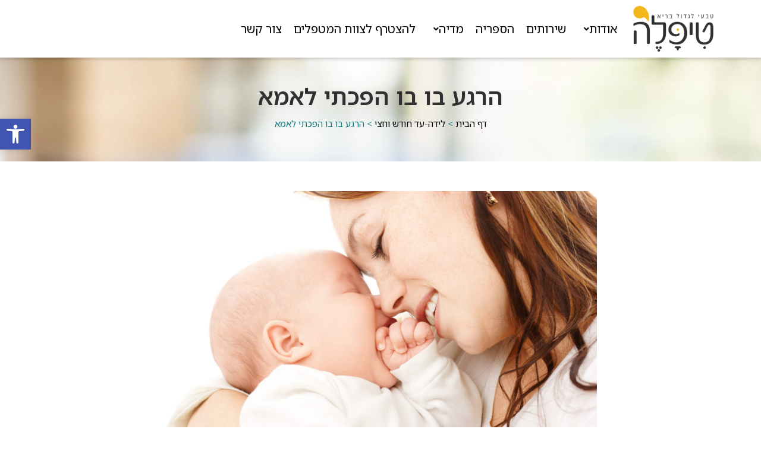

--- FILE ---
content_type: text/html; charset=UTF-8
request_url: https://tipa-le.co.il/%D7%9C%D7%99%D7%93%D7%94-%D7%A2%D7%93-%D7%97%D7%95%D7%93%D7%A9-%D7%95%D7%97%D7%A6%D7%99/%D7%94%D7%A8%D7%92%D7%A2-%D7%91%D7%95-%D7%91%D7%95-%D7%94%D7%A4%D7%9B%D7%AA%D7%99-%D7%9C%D7%90%D7%9E%D7%90/
body_size: 39324
content:
<!DOCTYPE html>
<html dir="rtl" lang="he-IL">
<head>
<meta charset="UTF-8">
<meta name="viewport" content="width=device-width, initial-scale=1">
<link rel="profile" href="https://gmpg.org/xfn/11">

<meta name='robots' content='index, follow, max-image-preview:large, max-snippet:-1, max-video-preview:-1' />

	<!-- This site is optimized with the Yoast SEO plugin v23.0 - https://yoast.com/wordpress/plugins/seo/ -->
	<title>הרגע בו בו הפכתי לאמא - טיפלה</title>
	<link rel="canonical" href="https://tipa-le.co.il/לידה-עד-חודש-וחצי/הרגע-בו-בו-הפכתי-לאמא/" />
	<meta property="og:locale" content="he_IL" />
	<meta property="og:type" content="article" />
	<meta property="og:title" content="הרגע בו בו הפכתי לאמא - טיפלה" />
	<meta property="og:description" content="רגע לפני הלידה הייתם ישות אחת- את והעובר. עכשיו- אתם שניים, את והתינוק. שניים שקשר עמוק וייחודי מחבר בינהם. והקשר הזה מקיים בתוכו מערכת רגשית מלאה, שיש בה הכל מהכל. מצד אחד תחושת פליאה, התפעמות ואהבה עצומה שממלאת את ליבך ומצד שני חששות, תהיות, אולי תסכול, לפעמים אפילו עצב קטן שמתגנב. לא פשוט להכיל את &hellip; הרגע בו בו הפכתי לאמא לקריאה »" />
	<meta property="og:url" content="https://tipa-le.co.il/לידה-עד-חודש-וחצי/הרגע-בו-בו-הפכתי-לאמא/" />
	<meta property="og:site_name" content="טיפלה" />
	<meta property="article:published_time" content="2022-12-31T06:48:25+00:00" />
	<meta property="article:modified_time" content="2023-03-01T19:28:19+00:00" />
	<meta property="og:image" content="https://tipa-le.co.il/wp-content/uploads/2022/12/Depositphotos_3089866_XL-1-scaled.jpg" />
	<meta property="og:image:width" content="2560" />
	<meta property="og:image:height" content="1705" />
	<meta property="og:image:type" content="image/jpeg" />
	<meta name="author" content="tal" />
	<meta name="twitter:card" content="summary_large_image" />
	<meta name="twitter:label1" content="נכתב על יד" />
	<meta name="twitter:data1" content="tal" />
	<meta name="twitter:label2" content="זמן קריאה מוערך" />
	<meta name="twitter:data2" content="2 דקות" />
	<script type="application/ld+json" class="yoast-schema-graph">{"@context":"https://schema.org","@graph":[{"@type":"Article","@id":"https://tipa-le.co.il/%d7%9c%d7%99%d7%93%d7%94-%d7%a2%d7%93-%d7%97%d7%95%d7%93%d7%a9-%d7%95%d7%97%d7%a6%d7%99/%d7%94%d7%a8%d7%92%d7%a2-%d7%91%d7%95-%d7%91%d7%95-%d7%94%d7%a4%d7%9b%d7%aa%d7%99-%d7%9c%d7%90%d7%9e%d7%90/#article","isPartOf":{"@id":"https://tipa-le.co.il/%d7%9c%d7%99%d7%93%d7%94-%d7%a2%d7%93-%d7%97%d7%95%d7%93%d7%a9-%d7%95%d7%97%d7%a6%d7%99/%d7%94%d7%a8%d7%92%d7%a2-%d7%91%d7%95-%d7%91%d7%95-%d7%94%d7%a4%d7%9b%d7%aa%d7%99-%d7%9c%d7%90%d7%9e%d7%90/"},"author":{"name":"tal","@id":"https://tipa-le.co.il/#/schema/person/2eb7bb40ba323d64925942689343a661"},"headline":"הרגע בו בו הפכתי לאמא","datePublished":"2022-12-31T06:48:25+00:00","dateModified":"2023-03-01T19:28:19+00:00","mainEntityOfPage":{"@id":"https://tipa-le.co.il/%d7%9c%d7%99%d7%93%d7%94-%d7%a2%d7%93-%d7%97%d7%95%d7%93%d7%a9-%d7%95%d7%97%d7%a6%d7%99/%d7%94%d7%a8%d7%92%d7%a2-%d7%91%d7%95-%d7%91%d7%95-%d7%94%d7%a4%d7%9b%d7%aa%d7%99-%d7%9c%d7%90%d7%9e%d7%90/"},"wordCount":7,"commentCount":0,"publisher":{"@id":"https://tipa-le.co.il/#organization"},"image":{"@id":"https://tipa-le.co.il/%d7%9c%d7%99%d7%93%d7%94-%d7%a2%d7%93-%d7%97%d7%95%d7%93%d7%a9-%d7%95%d7%97%d7%a6%d7%99/%d7%94%d7%a8%d7%92%d7%a2-%d7%91%d7%95-%d7%91%d7%95-%d7%94%d7%a4%d7%9b%d7%aa%d7%99-%d7%9c%d7%90%d7%9e%d7%90/#primaryimage"},"thumbnailUrl":"https://tipa-le.co.il/wp-content/uploads/2022/12/Depositphotos_3089866_XL-1-scaled.jpg","articleSection":["ויסות ושינה","חודש ראשון","חינוך ואווירה משפ'","חינוך ואווירה משפחתית","לידה-עד חודש וחצי"],"inLanguage":"he-IL","potentialAction":[{"@type":"CommentAction","name":"Comment","target":["https://tipa-le.co.il/%d7%9c%d7%99%d7%93%d7%94-%d7%a2%d7%93-%d7%97%d7%95%d7%93%d7%a9-%d7%95%d7%97%d7%a6%d7%99/%d7%94%d7%a8%d7%92%d7%a2-%d7%91%d7%95-%d7%91%d7%95-%d7%94%d7%a4%d7%9b%d7%aa%d7%99-%d7%9c%d7%90%d7%9e%d7%90/#respond"]}]},{"@type":"WebPage","@id":"https://tipa-le.co.il/%d7%9c%d7%99%d7%93%d7%94-%d7%a2%d7%93-%d7%97%d7%95%d7%93%d7%a9-%d7%95%d7%97%d7%a6%d7%99/%d7%94%d7%a8%d7%92%d7%a2-%d7%91%d7%95-%d7%91%d7%95-%d7%94%d7%a4%d7%9b%d7%aa%d7%99-%d7%9c%d7%90%d7%9e%d7%90/","url":"https://tipa-le.co.il/%d7%9c%d7%99%d7%93%d7%94-%d7%a2%d7%93-%d7%97%d7%95%d7%93%d7%a9-%d7%95%d7%97%d7%a6%d7%99/%d7%94%d7%a8%d7%92%d7%a2-%d7%91%d7%95-%d7%91%d7%95-%d7%94%d7%a4%d7%9b%d7%aa%d7%99-%d7%9c%d7%90%d7%9e%d7%90/","name":"הרגע בו בו הפכתי לאמא - טיפלה","isPartOf":{"@id":"https://tipa-le.co.il/#website"},"primaryImageOfPage":{"@id":"https://tipa-le.co.il/%d7%9c%d7%99%d7%93%d7%94-%d7%a2%d7%93-%d7%97%d7%95%d7%93%d7%a9-%d7%95%d7%97%d7%a6%d7%99/%d7%94%d7%a8%d7%92%d7%a2-%d7%91%d7%95-%d7%91%d7%95-%d7%94%d7%a4%d7%9b%d7%aa%d7%99-%d7%9c%d7%90%d7%9e%d7%90/#primaryimage"},"image":{"@id":"https://tipa-le.co.il/%d7%9c%d7%99%d7%93%d7%94-%d7%a2%d7%93-%d7%97%d7%95%d7%93%d7%a9-%d7%95%d7%97%d7%a6%d7%99/%d7%94%d7%a8%d7%92%d7%a2-%d7%91%d7%95-%d7%91%d7%95-%d7%94%d7%a4%d7%9b%d7%aa%d7%99-%d7%9c%d7%90%d7%9e%d7%90/#primaryimage"},"thumbnailUrl":"https://tipa-le.co.il/wp-content/uploads/2022/12/Depositphotos_3089866_XL-1-scaled.jpg","datePublished":"2022-12-31T06:48:25+00:00","dateModified":"2023-03-01T19:28:19+00:00","breadcrumb":{"@id":"https://tipa-le.co.il/%d7%9c%d7%99%d7%93%d7%94-%d7%a2%d7%93-%d7%97%d7%95%d7%93%d7%a9-%d7%95%d7%97%d7%a6%d7%99/%d7%94%d7%a8%d7%92%d7%a2-%d7%91%d7%95-%d7%91%d7%95-%d7%94%d7%a4%d7%9b%d7%aa%d7%99-%d7%9c%d7%90%d7%9e%d7%90/#breadcrumb"},"inLanguage":"he-IL","potentialAction":[{"@type":"ReadAction","target":["https://tipa-le.co.il/%d7%9c%d7%99%d7%93%d7%94-%d7%a2%d7%93-%d7%97%d7%95%d7%93%d7%a9-%d7%95%d7%97%d7%a6%d7%99/%d7%94%d7%a8%d7%92%d7%a2-%d7%91%d7%95-%d7%91%d7%95-%d7%94%d7%a4%d7%9b%d7%aa%d7%99-%d7%9c%d7%90%d7%9e%d7%90/"]}]},{"@type":"ImageObject","inLanguage":"he-IL","@id":"https://tipa-le.co.il/%d7%9c%d7%99%d7%93%d7%94-%d7%a2%d7%93-%d7%97%d7%95%d7%93%d7%a9-%d7%95%d7%97%d7%a6%d7%99/%d7%94%d7%a8%d7%92%d7%a2-%d7%91%d7%95-%d7%91%d7%95-%d7%94%d7%a4%d7%9b%d7%aa%d7%99-%d7%9c%d7%90%d7%9e%d7%90/#primaryimage","url":"https://tipa-le.co.il/wp-content/uploads/2022/12/Depositphotos_3089866_XL-1-scaled.jpg","contentUrl":"https://tipa-le.co.il/wp-content/uploads/2022/12/Depositphotos_3089866_XL-1-scaled.jpg","width":2560,"height":1705,"caption":"Mother smile to her child, isolated over white"},{"@type":"BreadcrumbList","@id":"https://tipa-le.co.il/%d7%9c%d7%99%d7%93%d7%94-%d7%a2%d7%93-%d7%97%d7%95%d7%93%d7%a9-%d7%95%d7%97%d7%a6%d7%99/%d7%94%d7%a8%d7%92%d7%a2-%d7%91%d7%95-%d7%91%d7%95-%d7%94%d7%a4%d7%9b%d7%aa%d7%99-%d7%9c%d7%90%d7%9e%d7%90/#breadcrumb","itemListElement":[{"@type":"ListItem","position":1,"name":"דף הבית","item":"https://tipa-le.co.il/"},{"@type":"ListItem","position":2,"name":"לידה-עד חודש וחצי","item":"https://tipa-le.co.il/category/%d7%9c%d7%99%d7%93%d7%94-%d7%a2%d7%93-%d7%97%d7%95%d7%93%d7%a9-%d7%95%d7%97%d7%a6%d7%99/"},{"@type":"ListItem","position":3,"name":"הרגע בו בו הפכתי לאמא"}]},{"@type":"WebSite","@id":"https://tipa-le.co.il/#website","url":"https://tipa-le.co.il/","name":"טיפלה","description":"","publisher":{"@id":"https://tipa-le.co.il/#organization"},"potentialAction":[{"@type":"SearchAction","target":{"@type":"EntryPoint","urlTemplate":"https://tipa-le.co.il/?s={search_term_string}"},"query-input":"required name=search_term_string"}],"inLanguage":"he-IL"},{"@type":"Organization","@id":"https://tipa-le.co.il/#organization","name":"טיפלה","url":"https://tipa-le.co.il/","logo":{"@type":"ImageObject","inLanguage":"he-IL","@id":"https://tipa-le.co.il/#/schema/logo/image/","url":"https://tipa-le.co.il/wp-content/uploads/2022/11/logo.png","contentUrl":"https://tipa-le.co.il/wp-content/uploads/2022/11/logo.png","width":184,"height":105,"caption":"טיפלה"},"image":{"@id":"https://tipa-le.co.il/#/schema/logo/image/"}},{"@type":"Person","@id":"https://tipa-le.co.il/#/schema/person/2eb7bb40ba323d64925942689343a661","name":"tal","image":{"@type":"ImageObject","inLanguage":"he-IL","@id":"https://tipa-le.co.il/#/schema/person/image/","url":"https://secure.gravatar.com/avatar/c2ad0d3feaeea1a3ff99f35c70928ffc71997f448a6ee4467828ef0e31a1cd6e?s=96&d=mm&r=g","contentUrl":"https://secure.gravatar.com/avatar/c2ad0d3feaeea1a3ff99f35c70928ffc71997f448a6ee4467828ef0e31a1cd6e?s=96&d=mm&r=g","caption":"tal"},"url":"https://tipa-le.co.il/author/tal/"}]}</script>
	<!-- / Yoast SEO plugin. -->


<link rel="alternate" type="application/rss+xml" title="טיפלה &laquo; פיד‏" href="https://tipa-le.co.il/feed/" />
<link rel="alternate" type="application/rss+xml" title="טיפלה &laquo; פיד תגובות‏" href="https://tipa-le.co.il/comments/feed/" />
<link rel="alternate" type="application/rss+xml" title="טיפלה &laquo; פיד תגובות של הרגע בו בו הפכתי לאמא" href="https://tipa-le.co.il/%d7%9c%d7%99%d7%93%d7%94-%d7%a2%d7%93-%d7%97%d7%95%d7%93%d7%a9-%d7%95%d7%97%d7%a6%d7%99/%d7%94%d7%a8%d7%92%d7%a2-%d7%91%d7%95-%d7%91%d7%95-%d7%94%d7%a4%d7%9b%d7%aa%d7%99-%d7%9c%d7%90%d7%9e%d7%90/feed/" />
<link rel="alternate" title="oEmbed (JSON)" type="application/json+oembed" href="https://tipa-le.co.il/wp-json/oembed/1.0/embed?url=https%3A%2F%2Ftipa-le.co.il%2F%25d7%259c%25d7%2599%25d7%2593%25d7%2594-%25d7%25a2%25d7%2593-%25d7%2597%25d7%2595%25d7%2593%25d7%25a9-%25d7%2595%25d7%2597%25d7%25a6%25d7%2599%2F%25d7%2594%25d7%25a8%25d7%2592%25d7%25a2-%25d7%2591%25d7%2595-%25d7%2591%25d7%2595-%25d7%2594%25d7%25a4%25d7%259b%25d7%25aa%25d7%2599-%25d7%259c%25d7%2590%25d7%259e%25d7%2590%2F" />
<link rel="alternate" title="oEmbed (XML)" type="text/xml+oembed" href="https://tipa-le.co.il/wp-json/oembed/1.0/embed?url=https%3A%2F%2Ftipa-le.co.il%2F%25d7%259c%25d7%2599%25d7%2593%25d7%2594-%25d7%25a2%25d7%2593-%25d7%2597%25d7%2595%25d7%2593%25d7%25a9-%25d7%2595%25d7%2597%25d7%25a6%25d7%2599%2F%25d7%2594%25d7%25a8%25d7%2592%25d7%25a2-%25d7%2591%25d7%2595-%25d7%2591%25d7%2595-%25d7%2594%25d7%25a4%25d7%259b%25d7%25aa%25d7%2599-%25d7%259c%25d7%2590%25d7%259e%25d7%2590%2F&#038;format=xml" />
<style id='wp-img-auto-sizes-contain-inline-css'>
img:is([sizes=auto i],[sizes^="auto," i]){contain-intrinsic-size:3000px 1500px}
/*# sourceURL=wp-img-auto-sizes-contain-inline-css */
</style>
<link rel='stylesheet' id='dce-animations-css' href='https://tipa-le.co.il/wp-content/plugins/dynamic-content-for-elementor/assets/css/animations.css?ver=2.8.8' media='all' />
<link rel='stylesheet' id='astra-theme-css-rtl-css' href='https://tipa-le.co.il/wp-content/themes/astra/assets/css/minified/main.min-rtl.css?ver=3.9.4' media='all' />
<style id='astra-theme-css-inline-css'>
:root{--ast-container-default-xlg-padding:3em;--ast-container-default-lg-padding:3em;--ast-container-default-slg-padding:2em;--ast-container-default-md-padding:3em;--ast-container-default-sm-padding:3em;--ast-container-default-xs-padding:2.4em;--ast-container-default-xxs-padding:1.8em;}html{font-size:93.75%;}a{color:var(--ast-global-color-0);}a:hover,a:focus{color:var(--ast-global-color-1);}body,button,input,select,textarea,.ast-button,.ast-custom-button{font-family:-apple-system,BlinkMacSystemFont,Segoe UI,Roboto,Oxygen-Sans,Ubuntu,Cantarell,Helvetica Neue,sans-serif;font-weight:inherit;font-size:15px;font-size:1rem;}blockquote{color:var(--ast-global-color-3);}.site-title{font-size:35px;font-size:2.3333333333333rem;display:block;}.ast-archive-description .ast-archive-title{font-size:40px;font-size:2.6666666666667rem;}.site-header .site-description{font-size:15px;font-size:1rem;display:none;}.entry-title{font-size:30px;font-size:2rem;}h1,.entry-content h1{font-size:40px;font-size:2.6666666666667rem;}h2,.entry-content h2{font-size:30px;font-size:2rem;}h3,.entry-content h3{font-size:25px;font-size:1.6666666666667rem;}h4,.entry-content h4{font-size:20px;font-size:1.3333333333333rem;}h5,.entry-content h5{font-size:18px;font-size:1.2rem;}h6,.entry-content h6{font-size:15px;font-size:1rem;}.ast-single-post .entry-title,.page-title{font-size:30px;font-size:2rem;}::selection{background-color:var(--ast-global-color-0);color:#ffffff;}body,h1,.entry-title a,.entry-content h1,h2,.entry-content h2,h3,.entry-content h3,h4,.entry-content h4,h5,.entry-content h5,h6,.entry-content h6{color:var(--ast-global-color-3);}.tagcloud a:hover,.tagcloud a:focus,.tagcloud a.current-item{color:#ffffff;border-color:var(--ast-global-color-0);background-color:var(--ast-global-color-0);}input:focus,input[type="text"]:focus,input[type="email"]:focus,input[type="url"]:focus,input[type="password"]:focus,input[type="reset"]:focus,input[type="search"]:focus,textarea:focus{border-color:var(--ast-global-color-0);}input[type="radio"]:checked,input[type=reset],input[type="checkbox"]:checked,input[type="checkbox"]:hover:checked,input[type="checkbox"]:focus:checked,input[type=range]::-webkit-slider-thumb{border-color:var(--ast-global-color-0);background-color:var(--ast-global-color-0);box-shadow:none;}.site-footer a:hover + .post-count,.site-footer a:focus + .post-count{background:var(--ast-global-color-0);border-color:var(--ast-global-color-0);}.single .nav-links .nav-previous,.single .nav-links .nav-next{color:var(--ast-global-color-0);}.entry-meta,.entry-meta *{line-height:1.45;color:var(--ast-global-color-0);}.entry-meta a:hover,.entry-meta a:hover *,.entry-meta a:focus,.entry-meta a:focus *,.page-links > .page-link,.page-links .page-link:hover,.post-navigation a:hover{color:var(--ast-global-color-1);}#cat option,.secondary .calendar_wrap thead a,.secondary .calendar_wrap thead a:visited{color:var(--ast-global-color-0);}.secondary .calendar_wrap #today,.ast-progress-val span{background:var(--ast-global-color-0);}.secondary a:hover + .post-count,.secondary a:focus + .post-count{background:var(--ast-global-color-0);border-color:var(--ast-global-color-0);}.calendar_wrap #today > a{color:#ffffff;}.page-links .page-link,.single .post-navigation a{color:var(--ast-global-color-0);}.ast-archive-title{color:var(--ast-global-color-2);}.widget-title{font-size:21px;font-size:1.4rem;color:var(--ast-global-color-2);}.ast-single-post .entry-content a,.ast-comment-content a:not(.ast-comment-edit-reply-wrap a){text-decoration:underline;}.ast-single-post .wp-block-button .wp-block-button__link,.ast-single-post .elementor-button-wrapper .elementor-button,.ast-single-post .entry-content .uagb-tab a,.ast-single-post .entry-content .uagb-ifb-cta a,.ast-single-post .entry-content .wp-block-uagb-buttons a,.ast-single-post .entry-content .uabb-module-content a,.ast-single-post .entry-content .uagb-post-grid a,.ast-single-post .entry-content .uagb-timeline a,.ast-single-post .entry-content .uagb-toc__wrap a,.ast-single-post .entry-content .uagb-taxomony-box a,.ast-single-post .entry-content .woocommerce a,.entry-content .wp-block-latest-posts > li > a{text-decoration:none;}.ast-logo-title-inline .site-logo-img{padding-right:1em;}.site-logo-img img{ transition:all 0.2s linear;}.ast-page-builder-template .hentry {margin: 0;}.ast-page-builder-template .site-content > .ast-container {max-width: 100%;padding: 0;}.ast-page-builder-template .site-content #primary {padding: 0;margin: 0;}.ast-page-builder-template .no-results {text-align: center;margin: 4em auto;}.ast-page-builder-template .ast-pagination {padding: 2em;}.ast-page-builder-template .entry-header.ast-no-title.ast-no-thumbnail {margin-top: 0;}.ast-page-builder-template .entry-header.ast-header-without-markup {margin-top: 0;margin-bottom: 0;}.ast-page-builder-template .entry-header.ast-no-title.ast-no-meta {margin-bottom: 0;}.ast-page-builder-template.single .post-navigation {padding-bottom: 2em;}.ast-page-builder-template.single-post .site-content > .ast-container {max-width: 100%;}.ast-page-builder-template .entry-header {margin-top: 2em;margin-left: auto;margin-right: auto;}.ast-single-post.ast-page-builder-template .site-main > article,.woocommerce.ast-page-builder-template .site-main {padding-top: 2em;padding-left: 20px;padding-right: 20px;}.ast-page-builder-template .ast-archive-description {margin: 2em auto 0;padding-left: 20px;padding-right: 20px;}.ast-page-builder-template .ast-row {margin-left: 0;margin-right: 0;}.single.ast-page-builder-template .entry-header + .entry-content {margin-bottom: 2em;}@media(min-width: 921px) {.ast-page-builder-template.archive.ast-right-sidebar .ast-row article,.ast-page-builder-template.archive.ast-left-sidebar .ast-row article {padding-left: 0;padding-right: 0;}}@media (max-width:921px){#ast-desktop-header{display:none;}}@media (min-width:921px){#ast-mobile-header{display:none;}}.wp-block-buttons.aligncenter{justify-content:center;}@media (max-width:921px){.ast-theme-transparent-header #primary,.ast-theme-transparent-header #secondary{padding:0;}}@media (max-width:921px){.ast-plain-container.ast-no-sidebar #primary{padding:0;}}.ast-plain-container.ast-no-sidebar #primary{margin-top:0;margin-bottom:0;}@media (min-width:1200px){.ast-plain-container.ast-no-sidebar #primary{margin-top:60px;margin-bottom:60px;}}.wp-block-button.is-style-outline .wp-block-button__link{border-color:var(--ast-global-color-0);}.wp-block-button.is-style-outline > .wp-block-button__link:not(.has-text-color),.wp-block-button.wp-block-button__link.is-style-outline:not(.has-text-color){color:var(--ast-global-color-0);}.wp-block-button.is-style-outline .wp-block-button__link:hover,.wp-block-button.is-style-outline .wp-block-button__link:focus{color:#ffffff !important;background-color:var(--ast-global-color-1);border-color:var(--ast-global-color-1);}.post-page-numbers.current .page-link,.ast-pagination .page-numbers.current{color:#ffffff;border-color:var(--ast-global-color-0);background-color:var(--ast-global-color-0);border-radius:2px;}h1.widget-title{font-weight:inherit;}h2.widget-title{font-weight:inherit;}h3.widget-title{font-weight:inherit;}#page{display:flex;flex-direction:column;min-height:100vh;}.ast-404-layout-1 h1.page-title{color:var(--ast-global-color-2);}.single .post-navigation a{line-height:1em;height:inherit;}.error-404 .page-sub-title{font-size:1.5rem;font-weight:inherit;}.search .site-content .content-area .search-form{margin-bottom:0;}#page .site-content{flex-grow:1;}.widget{margin-bottom:3.5em;}#secondary li{line-height:1.5em;}#secondary .wp-block-group h2{margin-bottom:0.7em;}#secondary h2{font-size:1.7rem;}.ast-separate-container .ast-article-post,.ast-separate-container .ast-article-single,.ast-separate-container .ast-comment-list li.depth-1,.ast-separate-container .comment-respond{padding:3em;}.ast-separate-container .ast-comment-list li.depth-1,.hentry{margin-bottom:2em;}.ast-separate-container .ast-archive-description,.ast-separate-container .ast-author-box{background-color:var(--ast-global-color-5);border-bottom:1px solid var(--ast-border-color);}.ast-separate-container .comments-title{padding:2em 2em 0 2em;}.ast-page-builder-template .comment-form-textarea,.ast-comment-formwrap .ast-grid-common-col{padding:0;}.ast-comment-formwrap{padding:0 20px;display:inline-flex;column-gap:20px;}.archive.ast-page-builder-template .entry-header{margin-top:2em;}.ast-page-builder-template .ast-comment-formwrap{width:100%;}.entry-title{margin-bottom:0.5em;}.ast-archive-description .ast-archive-title{margin-bottom:10px;text-transform:capitalize;}.ast-archive-description p{font-size:inherit;font-weight:inherit;line-height:inherit;}@media (min-width:921px){.ast-left-sidebar.ast-page-builder-template #secondary,.archive.ast-right-sidebar.ast-page-builder-template .site-main{padding-right:20px;padding-left:20px;}}@media (max-width:544px){.ast-comment-formwrap.ast-row{column-gap:10px;}}@media (min-width:1201px){.ast-separate-container .ast-article-post,.ast-separate-container .ast-article-single,.ast-separate-container .ast-archive-description,.ast-separate-container .ast-author-box,.ast-separate-container .ast-404-layout-1,.ast-separate-container .no-results{padding:3em;}}@media (max-width:921px){.ast-separate-container #primary,.ast-separate-container #secondary{padding:1.5em 0;}#primary,#secondary{padding:1.5em 0;margin:0;}.ast-left-sidebar #content > .ast-container{display:flex;flex-direction:column-reverse;width:100%;}}@media (min-width:922px){.ast-separate-container.ast-right-sidebar #primary,.ast-separate-container.ast-left-sidebar #primary{border:0;}.search-no-results.ast-separate-container #primary{margin-bottom:4em;}}.wp-block-button .wp-block-button__link{color:#ffffff;}.wp-block-button .wp-block-button__link:hover,.wp-block-button .wp-block-button__link:focus{color:#ffffff;background-color:var(--ast-global-color-1);border-color:var(--ast-global-color-1);}.wp-block-button .wp-block-button__link,.wp-block-search .wp-block-search__button,body .wp-block-file .wp-block-file__button{border-color:var(--ast-global-color-0);background-color:var(--ast-global-color-0);color:#ffffff;font-family:inherit;font-weight:inherit;line-height:1;border-radius:2px;padding-top:15px;padding-right:30px;padding-bottom:15px;padding-left:30px;}@media (max-width:921px){.wp-block-button .wp-block-button__link,.wp-block-search .wp-block-search__button,body .wp-block-file .wp-block-file__button{padding-top:14px;padding-right:28px;padding-bottom:14px;padding-left:28px;}}@media (max-width:544px){.wp-block-button .wp-block-button__link,.wp-block-search .wp-block-search__button,body .wp-block-file .wp-block-file__button{padding-top:12px;padding-right:24px;padding-bottom:12px;padding-left:24px;}}.menu-toggle,button,.ast-button,.ast-custom-button,.button,input#submit,input[type="button"],input[type="submit"],input[type="reset"],form[CLASS*="wp-block-search__"].wp-block-search .wp-block-search__inside-wrapper .wp-block-search__button,body .wp-block-file .wp-block-file__button,.search .search-submit{border-style:solid;border-top-width:0;border-right-width:0;border-left-width:0;border-bottom-width:0;color:#ffffff;border-color:var(--ast-global-color-0);background-color:var(--ast-global-color-0);border-radius:2px;padding-top:15px;padding-right:30px;padding-bottom:15px;padding-left:30px;font-family:inherit;font-weight:inherit;line-height:1;}button:focus,.menu-toggle:hover,button:hover,.ast-button:hover,.ast-custom-button:hover .button:hover,.ast-custom-button:hover ,input[type=reset]:hover,input[type=reset]:focus,input#submit:hover,input#submit:focus,input[type="button"]:hover,input[type="button"]:focus,input[type="submit"]:hover,input[type="submit"]:focus,form[CLASS*="wp-block-search__"].wp-block-search .wp-block-search__inside-wrapper .wp-block-search__button:hover,form[CLASS*="wp-block-search__"].wp-block-search .wp-block-search__inside-wrapper .wp-block-search__button:focus,body .wp-block-file .wp-block-file__button:hover,body .wp-block-file .wp-block-file__button:focus{color:#ffffff;background-color:var(--ast-global-color-1);border-color:var(--ast-global-color-1);}form[CLASS*="wp-block-search__"].wp-block-search .wp-block-search__inside-wrapper .wp-block-search__button.has-icon{padding-top:calc(15px - 3px);padding-right:calc(30px - 3px);padding-bottom:calc(15px - 3px);padding-left:calc(30px - 3px);}@media (min-width:544px){.ast-container{max-width:100%;}}@media (max-width:544px){.ast-separate-container .ast-article-post,.ast-separate-container .ast-article-single,.ast-separate-container .comments-title,.ast-separate-container .ast-archive-description{padding:1.5em 1em;}.ast-separate-container #content .ast-container{padding-left:0.54em;padding-right:0.54em;}.ast-separate-container .ast-comment-list li.depth-1{padding:1.5em 1em;margin-bottom:1.5em;}.ast-separate-container .ast-comment-list .bypostauthor{padding:.5em;}.ast-search-menu-icon.ast-dropdown-active .search-field{width:170px;}.menu-toggle,button,.ast-button,.button,input#submit,input[type="button"],input[type="submit"],input[type="reset"]{padding-top:12px;padding-right:24px;padding-bottom:12px;padding-left:24px;}}@media (max-width:921px){.menu-toggle,button,.ast-button,.button,input#submit,input[type="button"],input[type="submit"],input[type="reset"]{padding-top:14px;padding-right:28px;padding-bottom:14px;padding-left:28px;}.ast-mobile-header-stack .main-header-bar .ast-search-menu-icon{display:inline-block;}.ast-header-break-point.ast-header-custom-item-outside .ast-mobile-header-stack .main-header-bar .ast-search-icon{margin:0;}.ast-comment-avatar-wrap img{max-width:2.5em;}.ast-separate-container .ast-comment-list li.depth-1{padding:1.5em 2.14em;}.ast-separate-container .comment-respond{padding:2em 2.14em;}.ast-comment-meta{padding:0 1.8888em 1.3333em;}}@media (max-width:921px){.site-title{display:block;}.ast-archive-description .ast-archive-title{font-size:40px;}.site-header .site-description{display:none;}.entry-title{font-size:30px;}h1,.entry-content h1{font-size:30px;}h2,.entry-content h2{font-size:25px;}h3,.entry-content h3{font-size:20px;}.ast-single-post .entry-title,.page-title{font-size:30px;}}@media (max-width:544px){.site-title{display:block;}.ast-archive-description .ast-archive-title{font-size:40px;}.site-header .site-description{display:none;}.entry-title{font-size:30px;}h1,.entry-content h1{font-size:30px;}h2,.entry-content h2{font-size:25px;}h3,.entry-content h3{font-size:20px;}.ast-single-post .entry-title,.page-title{font-size:30px;}}@media (max-width:921px){html{font-size:85.5%;}}@media (max-width:544px){html{font-size:85.5%;}}@media (min-width:922px){.ast-container{max-width:1240px;}}@media (min-width:922px){.site-content .ast-container{display:flex;}}@media (max-width:921px){.site-content .ast-container{flex-direction:column;}}@media (min-width:922px){.main-header-menu .sub-menu .menu-item.ast-left-align-sub-menu:hover > .sub-menu,.main-header-menu .sub-menu .menu-item.ast-left-align-sub-menu.focus > .sub-menu{margin-left:-0px;}}blockquote,cite {font-style: initial;}.wp-block-file {display: flex;align-items: center;flex-wrap: wrap;justify-content: space-between;}.wp-block-pullquote {border: none;}.wp-block-pullquote blockquote::before {content: "\201D";font-family: "Helvetica",sans-serif;display: flex;transform: rotate( 180deg );font-size: 6rem;font-style: normal;line-height: 1;font-weight: bold;align-items: center;justify-content: center;}.has-text-align-right > blockquote::before {justify-content: flex-start;}.has-text-align-left > blockquote::before {justify-content: flex-end;}figure.wp-block-pullquote.is-style-solid-color blockquote {max-width: 100%;text-align: inherit;}html body {--wp--custom--ast-default-block-top-padding: 3em;--wp--custom--ast-default-block-right-padding: 3em;--wp--custom--ast-default-block-bottom-padding: 3em;--wp--custom--ast-default-block-left-padding: 3em;--wp--custom--ast-container-width: 1200px;--wp--custom--ast-content-width-size: 1200px;--wp--custom--ast-wide-width-size: calc(1200px + var(--wp--custom--ast-default-block-left-padding) + var(--wp--custom--ast-default-block-right-padding));}@media(max-width: 921px) {html body {--wp--custom--ast-default-block-top-padding: 3em;--wp--custom--ast-default-block-right-padding: 2em;--wp--custom--ast-default-block-bottom-padding: 3em;--wp--custom--ast-default-block-left-padding: 2em;}}@media(max-width: 544px) {html body {--wp--custom--ast-default-block-top-padding: 3em;--wp--custom--ast-default-block-right-padding: 1.5em;--wp--custom--ast-default-block-bottom-padding: 3em;--wp--custom--ast-default-block-left-padding: 1.5em;}}.entry-content > .wp-block-group,.entry-content > .wp-block-cover,.entry-content > .wp-block-columns {padding-top: var(--wp--custom--ast-default-block-top-padding);padding-right: var(--wp--custom--ast-default-block-right-padding);padding-bottom: var(--wp--custom--ast-default-block-bottom-padding);padding-left: var(--wp--custom--ast-default-block-left-padding);}.ast-plain-container.ast-no-sidebar .entry-content > .alignfull,.ast-page-builder-template .ast-no-sidebar .entry-content > .alignfull {margin-left: calc( -50vw + 50%);margin-right: calc( -50vw + 50%);max-width: 100vw;width: 100vw;}.ast-plain-container.ast-no-sidebar .entry-content .alignfull .alignfull,.ast-page-builder-template.ast-no-sidebar .entry-content .alignfull .alignfull,.ast-plain-container.ast-no-sidebar .entry-content .alignfull .alignwide,.ast-page-builder-template.ast-no-sidebar .entry-content .alignfull .alignwide,.ast-plain-container.ast-no-sidebar .entry-content .alignwide .alignfull,.ast-page-builder-template.ast-no-sidebar .entry-content .alignwide .alignfull,.ast-plain-container.ast-no-sidebar .entry-content .alignwide .alignwide,.ast-page-builder-template.ast-no-sidebar .entry-content .alignwide .alignwide,.ast-plain-container.ast-no-sidebar .entry-content .wp-block-column .alignfull,.ast-page-builder-template.ast-no-sidebar .entry-content .wp-block-column .alignfull,.ast-plain-container.ast-no-sidebar .entry-content .wp-block-column .alignwide,.ast-page-builder-template.ast-no-sidebar .entry-content .wp-block-column .alignwide {margin-left: auto;margin-right: auto;width: 100%;}[ast-blocks-layout] .wp-block-separator:not(.is-style-dots) {height: 0;}[ast-blocks-layout] .wp-block-separator {margin: 20px auto;}[ast-blocks-layout] .wp-block-separator:not(.is-style-wide):not(.is-style-dots) {max-width: 100px;}[ast-blocks-layout] .wp-block-separator.has-background {padding: 0;}.entry-content[ast-blocks-layout] > * {max-width: var(--wp--custom--ast-content-width-size);margin-left: auto;margin-right: auto;}.entry-content[ast-blocks-layout] > .alignwide {max-width: var(--wp--custom--ast-wide-width-size);}.entry-content[ast-blocks-layout] .alignfull {max-width: none;}.entry-content .wp-block-columns {margin-bottom: 0;}blockquote {margin: 1.5em;border: none;}.wp-block-quote:not(.has-text-align-right):not(.has-text-align-center) {border-right: 5px solid rgba(0,0,0,0.05);}.has-text-align-right > blockquote,blockquote.has-text-align-right {border-left: 5px solid rgba(0,0,0,0.05);}.has-text-align-left > blockquote,blockquote.has-text-align-left {border-right: 5px solid rgba(0,0,0,0.05);}.wp-block-site-tagline,.wp-block-latest-posts .read-more {margin-top: 15px;}.wp-block-loginout p label {display: block;}.wp-block-loginout p:not(.login-remember):not(.login-submit) input {width: 100%;}.wp-block-loginout input:focus {border-color: transparent;}.wp-block-loginout input:focus {outline: thin dotted;}.entry-content .wp-block-media-text .wp-block-media-text__content {padding: 0 0 0 8%;}.entry-content .wp-block-media-text.has-media-on-the-right .wp-block-media-text__content {padding: 0 8% 0 0;}.entry-content .wp-block-media-text.has-background .wp-block-media-text__content {padding: 8%;}.entry-content .wp-block-cover:not([class*="background-color"]) .wp-block-cover__inner-container,.entry-content .wp-block-cover:not([class*="background-color"]) .wp-block-cover-image-text,.entry-content .wp-block-cover:not([class*="background-color"]) .wp-block-cover-text,.entry-content .wp-block-cover-image:not([class*="background-color"]) .wp-block-cover__inner-container,.entry-content .wp-block-cover-image:not([class*="background-color"]) .wp-block-cover-image-text,.entry-content .wp-block-cover-image:not([class*="background-color"]) .wp-block-cover-text {color: var(--ast-global-color-5);}.wp-block-loginout .login-remember input {width: 1.1rem;height: 1.1rem;margin: 0 5px 4px 0;vertical-align: middle;}.wp-block-latest-posts > li > *:first-child,.wp-block-latest-posts:not(.is-grid) > li:first-child {margin-top: 0;}.wp-block-search__inside-wrapper .wp-block-search__input {padding: 0 10px;color: var(--ast-global-color-3);background: var(--ast-global-color-5);border-color: var(--ast-border-color);}.wp-block-latest-posts .read-more {margin-bottom: 1.5em;}.wp-block-search__no-button .wp-block-search__inside-wrapper .wp-block-search__input {padding-top: 5px;padding-bottom: 5px;}.wp-block-latest-posts .wp-block-latest-posts__post-date,.wp-block-latest-posts .wp-block-latest-posts__post-author {font-size: 1rem;}.wp-block-latest-posts > li > *,.wp-block-latest-posts:not(.is-grid) > li {margin-top: 12px;margin-bottom: 12px;}.ast-page-builder-template .entry-content[ast-blocks-layout] > *,.ast-page-builder-template .entry-content[ast-blocks-layout] > .alignfull > * {max-width: none;}.ast-page-builder-template .entry-content[ast-blocks-layout] > .alignwide > * {max-width: var(--wp--custom--ast-wide-width-size);}.ast-page-builder-template .entry-content[ast-blocks-layout] > .inherit-container-width > *,.ast-page-builder-template .entry-content[ast-blocks-layout] > * > *,.entry-content[ast-blocks-layout] > .wp-block-cover .wp-block-cover__inner-container {max-width: var(--wp--custom--ast-content-width-size);margin-left: auto;margin-right: auto;}.entry-content[ast-blocks-layout] .wp-block-cover:not(.alignleft):not(.alignright) {width: auto;}@media(max-width: 1200px) {.ast-separate-container .entry-content > .alignfull,.ast-separate-container .entry-content[ast-blocks-layout] > .alignwide,.ast-plain-container .entry-content[ast-blocks-layout] > .alignwide,.ast-plain-container .entry-content .alignfull {margin-left: calc(-1 * min(var(--ast-container-default-xlg-padding),20px)) ;margin-right: calc(-1 * min(var(--ast-container-default-xlg-padding),20px));}}@media(min-width: 1201px) {.ast-separate-container .entry-content > .alignfull {margin-left: calc(-1 * var(--ast-container-default-xlg-padding) );margin-right: calc(-1 * var(--ast-container-default-xlg-padding) );}.ast-separate-container .entry-content[ast-blocks-layout] > .alignwide,.ast-plain-container .entry-content[ast-blocks-layout] > .alignwide {margin-left: calc(-1 * var(--wp--custom--ast-default-block-left-padding) );margin-right: calc(-1 * var(--wp--custom--ast-default-block-right-padding) );}}@media(min-width: 921px) {.ast-separate-container .entry-content .wp-block-group.alignwide:not(.inherit-container-width) > :where(:not(.alignleft):not(.alignright)),.ast-plain-container .entry-content .wp-block-group.alignwide:not(.inherit-container-width) > :where(:not(.alignleft):not(.alignright)) {max-width: calc( var(--wp--custom--ast-content-width-size) + 80px );}.ast-plain-container.ast-right-sidebar .entry-content[ast-blocks-layout] .alignfull,.ast-plain-container.ast-left-sidebar .entry-content[ast-blocks-layout] .alignfull {margin-left: -60px;margin-right: -60px;}}@media(min-width: 544px) {.entry-content > .alignleft {margin-left: 20px;}.entry-content > .alignright {margin-right: 20px;}}@media (max-width:544px){.wp-block-columns .wp-block-column:not(:last-child){margin-bottom:20px;}.wp-block-latest-posts{margin:0;}}@media( max-width: 600px ) {.entry-content .wp-block-media-text .wp-block-media-text__content,.entry-content .wp-block-media-text.has-media-on-the-right .wp-block-media-text__content {padding: 8% 0 0;}.entry-content .wp-block-media-text.has-background .wp-block-media-text__content {padding: 8%;}}.ast-separate-container .entry-content .wp-block-uagb-container {padding-right: 0;}.ast-page-builder-template .entry-header {padding-right: 0;}@media(min-width: 1201px) {.ast-separate-container .entry-content > .uagb-is-root-container {margin-left: 0;margin-right: 0;}}.entry-content[ast-blocks-layout] > ul,.entry-content[ast-blocks-layout] > ol {margin-right: 1em;}:root .has-ast-global-color-0-color{color:var(--ast-global-color-0);}:root .has-ast-global-color-0-background-color{background-color:var(--ast-global-color-0);}:root .wp-block-button .has-ast-global-color-0-color{color:var(--ast-global-color-0);}:root .wp-block-button .has-ast-global-color-0-background-color{background-color:var(--ast-global-color-0);}:root .has-ast-global-color-1-color{color:var(--ast-global-color-1);}:root .has-ast-global-color-1-background-color{background-color:var(--ast-global-color-1);}:root .wp-block-button .has-ast-global-color-1-color{color:var(--ast-global-color-1);}:root .wp-block-button .has-ast-global-color-1-background-color{background-color:var(--ast-global-color-1);}:root .has-ast-global-color-2-color{color:var(--ast-global-color-2);}:root .has-ast-global-color-2-background-color{background-color:var(--ast-global-color-2);}:root .wp-block-button .has-ast-global-color-2-color{color:var(--ast-global-color-2);}:root .wp-block-button .has-ast-global-color-2-background-color{background-color:var(--ast-global-color-2);}:root .has-ast-global-color-3-color{color:var(--ast-global-color-3);}:root .has-ast-global-color-3-background-color{background-color:var(--ast-global-color-3);}:root .wp-block-button .has-ast-global-color-3-color{color:var(--ast-global-color-3);}:root .wp-block-button .has-ast-global-color-3-background-color{background-color:var(--ast-global-color-3);}:root .has-ast-global-color-4-color{color:var(--ast-global-color-4);}:root .has-ast-global-color-4-background-color{background-color:var(--ast-global-color-4);}:root .wp-block-button .has-ast-global-color-4-color{color:var(--ast-global-color-4);}:root .wp-block-button .has-ast-global-color-4-background-color{background-color:var(--ast-global-color-4);}:root .has-ast-global-color-5-color{color:var(--ast-global-color-5);}:root .has-ast-global-color-5-background-color{background-color:var(--ast-global-color-5);}:root .wp-block-button .has-ast-global-color-5-color{color:var(--ast-global-color-5);}:root .wp-block-button .has-ast-global-color-5-background-color{background-color:var(--ast-global-color-5);}:root .has-ast-global-color-6-color{color:var(--ast-global-color-6);}:root .has-ast-global-color-6-background-color{background-color:var(--ast-global-color-6);}:root .wp-block-button .has-ast-global-color-6-color{color:var(--ast-global-color-6);}:root .wp-block-button .has-ast-global-color-6-background-color{background-color:var(--ast-global-color-6);}:root .has-ast-global-color-7-color{color:var(--ast-global-color-7);}:root .has-ast-global-color-7-background-color{background-color:var(--ast-global-color-7);}:root .wp-block-button .has-ast-global-color-7-color{color:var(--ast-global-color-7);}:root .wp-block-button .has-ast-global-color-7-background-color{background-color:var(--ast-global-color-7);}:root .has-ast-global-color-8-color{color:var(--ast-global-color-8);}:root .has-ast-global-color-8-background-color{background-color:var(--ast-global-color-8);}:root .wp-block-button .has-ast-global-color-8-color{color:var(--ast-global-color-8);}:root .wp-block-button .has-ast-global-color-8-background-color{background-color:var(--ast-global-color-8);}:root{--ast-global-color-0:#0170B9;--ast-global-color-1:#3a3a3a;--ast-global-color-2:#3a3a3a;--ast-global-color-3:#4B4F58;--ast-global-color-4:#F5F5F5;--ast-global-color-5:#FFFFFF;--ast-global-color-6:#E5E5E5;--ast-global-color-7:#424242;--ast-global-color-8:#000000;}:root {--ast-border-color : var(--ast-global-color-6);}.ast-breadcrumbs .trail-browse,.ast-breadcrumbs .trail-items,.ast-breadcrumbs .trail-items li{display:inline-block;margin:0;padding:0;border:none;background:inherit;text-indent:0;}.ast-breadcrumbs .trail-browse{font-size:inherit;font-style:inherit;font-weight:inherit;color:inherit;}.ast-breadcrumbs .trail-items{list-style:none;}.trail-items li::after{padding:0 0.3em;content:"\00bb";}.trail-items li:last-of-type::after{display:none;}h1,.entry-content h1,h2,.entry-content h2,h3,.entry-content h3,h4,.entry-content h4,h5,.entry-content h5,h6,.entry-content h6{color:var(--ast-global-color-2);}.entry-title a{color:var(--ast-global-color-2);}@media (max-width:921px){.ast-builder-grid-row-container.ast-builder-grid-row-tablet-3-firstrow .ast-builder-grid-row > *:first-child,.ast-builder-grid-row-container.ast-builder-grid-row-tablet-3-lastrow .ast-builder-grid-row > *:last-child{grid-column:1 / -1;}}@media (max-width:544px){.ast-builder-grid-row-container.ast-builder-grid-row-mobile-3-firstrow .ast-builder-grid-row > *:first-child,.ast-builder-grid-row-container.ast-builder-grid-row-mobile-3-lastrow .ast-builder-grid-row > *:last-child{grid-column:1 / -1;}}.ast-builder-layout-element[data-section="title_tagline"]{display:flex;}@media (max-width:921px){.ast-header-break-point .ast-builder-layout-element[data-section="title_tagline"]{display:flex;}}@media (max-width:544px){.ast-header-break-point .ast-builder-layout-element[data-section="title_tagline"]{display:flex;}}.ast-builder-menu-1{font-family:inherit;font-weight:inherit;}.ast-builder-menu-1 .sub-menu,.ast-builder-menu-1 .inline-on-mobile .sub-menu{border-top-width:2px;border-bottom-width:0;border-right-width:0;border-left-width:0;border-color:var(--ast-global-color-0);border-style:solid;border-radius:0;}.ast-builder-menu-1 .main-header-menu > .menu-item > .sub-menu,.ast-builder-menu-1 .main-header-menu > .menu-item > .astra-full-megamenu-wrapper{margin-top:0;}.ast-desktop .ast-builder-menu-1 .main-header-menu > .menu-item > .sub-menu:before,.ast-desktop .ast-builder-menu-1 .main-header-menu > .menu-item > .astra-full-megamenu-wrapper:before{height:calc( 0px + 5px );}.ast-desktop .ast-builder-menu-1 .menu-item .sub-menu .menu-link{border-style:none;}@media (max-width:921px){.ast-header-break-point .ast-builder-menu-1 .menu-item.menu-item-has-children > .ast-menu-toggle{top:0;}.ast-builder-menu-1 .menu-item-has-children > .menu-link:after{content:unset;}.ast-builder-menu-1 .main-header-menu > .menu-item > .sub-menu,.ast-builder-menu-1 .main-header-menu > .menu-item > .astra-full-megamenu-wrapper{margin-top:0;}}@media (max-width:544px){.ast-header-break-point .ast-builder-menu-1 .menu-item.menu-item-has-children > .ast-menu-toggle{top:0;}.ast-builder-menu-1 .main-header-menu > .menu-item > .sub-menu,.ast-builder-menu-1 .main-header-menu > .menu-item > .astra-full-megamenu-wrapper{margin-top:0;}}.ast-builder-menu-1{display:flex;}@media (max-width:921px){.ast-header-break-point .ast-builder-menu-1{display:flex;}}@media (max-width:544px){.ast-header-break-point .ast-builder-menu-1{display:flex;}}.site-below-footer-wrap{padding-top:20px;padding-bottom:20px;}.site-below-footer-wrap[data-section="section-below-footer-builder"]{background-color:#eeeeee;;min-height:80px;}.site-below-footer-wrap[data-section="section-below-footer-builder"] .ast-builder-grid-row{max-width:1200px;margin-left:auto;margin-right:auto;}.site-below-footer-wrap[data-section="section-below-footer-builder"] .ast-builder-grid-row,.site-below-footer-wrap[data-section="section-below-footer-builder"] .site-footer-section{align-items:flex-start;}.site-below-footer-wrap[data-section="section-below-footer-builder"].ast-footer-row-inline .site-footer-section{display:flex;margin-bottom:0;}.ast-builder-grid-row-full .ast-builder-grid-row{grid-template-columns:1fr;}@media (max-width:921px){.site-below-footer-wrap[data-section="section-below-footer-builder"].ast-footer-row-tablet-inline .site-footer-section{display:flex;margin-bottom:0;}.site-below-footer-wrap[data-section="section-below-footer-builder"].ast-footer-row-tablet-stack .site-footer-section{display:block;margin-bottom:10px;}.ast-builder-grid-row-container.ast-builder-grid-row-tablet-full .ast-builder-grid-row{grid-template-columns:1fr;}}@media (max-width:544px){.site-below-footer-wrap[data-section="section-below-footer-builder"].ast-footer-row-mobile-inline .site-footer-section{display:flex;margin-bottom:0;}.site-below-footer-wrap[data-section="section-below-footer-builder"].ast-footer-row-mobile-stack .site-footer-section{display:block;margin-bottom:10px;}.ast-builder-grid-row-container.ast-builder-grid-row-mobile-full .ast-builder-grid-row{grid-template-columns:1fr;}}.site-below-footer-wrap[data-section="section-below-footer-builder"]{display:grid;}@media (max-width:921px){.ast-header-break-point .site-below-footer-wrap[data-section="section-below-footer-builder"]{display:grid;}}@media (max-width:544px){.ast-header-break-point .site-below-footer-wrap[data-section="section-below-footer-builder"]{display:grid;}}.ast-footer-copyright{text-align:center;}.ast-footer-copyright {color:var(--ast-global-color-3);}@media (max-width:921px){.ast-footer-copyright{text-align:center;}}@media (max-width:544px){.ast-footer-copyright{text-align:center;}}.ast-footer-copyright.ast-builder-layout-element{display:flex;}@media (max-width:921px){.ast-header-break-point .ast-footer-copyright.ast-builder-layout-element{display:flex;}}@media (max-width:544px){.ast-header-break-point .ast-footer-copyright.ast-builder-layout-element{display:flex;}}.elementor-template-full-width .ast-container{display:block;}@media (max-width:544px){.elementor-element .elementor-wc-products .woocommerce[class*="columns-"] ul.products li.product{width:auto;margin:0;}.elementor-element .woocommerce .woocommerce-result-count{float:none;}}.ast-header-break-point .main-header-bar{border-bottom-width:1px;}@media (min-width:922px){.main-header-bar{border-bottom-width:1px;}}.main-header-menu .menu-item, #astra-footer-menu .menu-item, .main-header-bar .ast-masthead-custom-menu-items{-js-display:flex;display:flex;-webkit-box-pack:center;-webkit-justify-content:center;-moz-box-pack:center;-ms-flex-pack:center;justify-content:center;-webkit-box-orient:vertical;-webkit-box-direction:normal;-webkit-flex-direction:column;-moz-box-orient:vertical;-moz-box-direction:normal;-ms-flex-direction:column;flex-direction:column;}.main-header-menu > .menu-item > .menu-link, #astra-footer-menu > .menu-item > .menu-link{height:100%;-webkit-box-align:center;-webkit-align-items:center;-moz-box-align:center;-ms-flex-align:center;align-items:center;-js-display:flex;display:flex;}.ast-header-break-point .main-navigation ul .menu-item .menu-link .icon-arrow:first-of-type svg{top:.2em;margin-top:0px;margin-right:0px;width:.65em;transform:translate(0, -2px) rotateZ(90deg);}.ast-mobile-popup-content .ast-submenu-expanded > .ast-menu-toggle{transform:rotateX(180deg);}.ast-separate-container .blog-layout-1, .ast-separate-container .blog-layout-2, .ast-separate-container .blog-layout-3{background-color:transparent;background-image:none;}.ast-separate-container .ast-article-post{background-color:var(--ast-global-color-5);;}@media (max-width:921px){.ast-separate-container .ast-article-post{background-color:var(--ast-global-color-5);;}}@media (max-width:544px){.ast-separate-container .ast-article-post{background-color:var(--ast-global-color-5);;}}.ast-separate-container .ast-article-single:not(.ast-related-post), .ast-separate-container .comments-area .comment-respond,.ast-separate-container .comments-area .ast-comment-list li, .ast-separate-container .ast-woocommerce-container, .ast-separate-container .error-404, .ast-separate-container .no-results, .single.ast-separate-container .site-main .ast-author-meta, .ast-separate-container .related-posts-title-wrapper, .ast-separate-container.ast-two-container #secondary .widget,.ast-separate-container .comments-count-wrapper, .ast-box-layout.ast-plain-container .site-content,.ast-padded-layout.ast-plain-container .site-content, .ast-separate-container .comments-area .comments-title{background-color:var(--ast-global-color-5);;}@media (max-width:921px){.ast-separate-container .ast-article-single:not(.ast-related-post), .ast-separate-container .comments-area .comment-respond,.ast-separate-container .comments-area .ast-comment-list li, .ast-separate-container .ast-woocommerce-container, .ast-separate-container .error-404, .ast-separate-container .no-results, .single.ast-separate-container .site-main .ast-author-meta, .ast-separate-container .related-posts-title-wrapper, .ast-separate-container.ast-two-container #secondary .widget,.ast-separate-container .comments-count-wrapper, .ast-box-layout.ast-plain-container .site-content,.ast-padded-layout.ast-plain-container .site-content, .ast-separate-container .comments-area .comments-title{background-color:var(--ast-global-color-5);;}}@media (max-width:544px){.ast-separate-container .ast-article-single:not(.ast-related-post), .ast-separate-container .comments-area .comment-respond,.ast-separate-container .comments-area .ast-comment-list li, .ast-separate-container .ast-woocommerce-container, .ast-separate-container .error-404, .ast-separate-container .no-results, .single.ast-separate-container .site-main .ast-author-meta, .ast-separate-container .related-posts-title-wrapper, .ast-separate-container.ast-two-container #secondary .widget,.ast-separate-container .comments-count-wrapper, .ast-box-layout.ast-plain-container .site-content,.ast-padded-layout.ast-plain-container .site-content, .ast-separate-container .comments-area .comments-title{background-color:var(--ast-global-color-5);;}}.ast-plain-container, .ast-page-builder-template{background-color:var(--ast-global-color-5);;}@media (max-width:921px){.ast-plain-container, .ast-page-builder-template{background-color:var(--ast-global-color-5);;}}@media (max-width:544px){.ast-plain-container, .ast-page-builder-template{background-color:var(--ast-global-color-5);;}}.ast-mobile-header-content > *,.ast-desktop-header-content > * {padding: 10px 0;height: auto;}.ast-mobile-header-content > *:first-child,.ast-desktop-header-content > *:first-child {padding-top: 10px;}.ast-mobile-header-content > .ast-builder-menu,.ast-desktop-header-content > .ast-builder-menu {padding-top: 0;}.ast-mobile-header-content > *:last-child,.ast-desktop-header-content > *:last-child {padding-bottom: 0;}.ast-mobile-header-content .ast-search-menu-icon.ast-inline-search label,.ast-desktop-header-content .ast-search-menu-icon.ast-inline-search label {width: 100%;}.ast-desktop-header-content .main-header-bar-navigation .ast-submenu-expanded > .ast-menu-toggle::before {transform: rotateX(180deg);}#ast-desktop-header .ast-desktop-header-content,.ast-mobile-header-content .ast-search-icon,.ast-desktop-header-content .ast-search-icon,.ast-mobile-header-wrap .ast-mobile-header-content,.ast-main-header-nav-open.ast-popup-nav-open .ast-mobile-header-wrap .ast-mobile-header-content,.ast-main-header-nav-open.ast-popup-nav-open .ast-desktop-header-content {display: none;}.ast-main-header-nav-open.ast-header-break-point #ast-desktop-header .ast-desktop-header-content,.ast-main-header-nav-open.ast-header-break-point .ast-mobile-header-wrap .ast-mobile-header-content {display: block;}.ast-desktop .ast-desktop-header-content .astra-menu-animation-slide-up > .menu-item > .sub-menu,.ast-desktop .ast-desktop-header-content .astra-menu-animation-slide-up > .menu-item .menu-item > .sub-menu,.ast-desktop .ast-desktop-header-content .astra-menu-animation-slide-down > .menu-item > .sub-menu,.ast-desktop .ast-desktop-header-content .astra-menu-animation-slide-down > .menu-item .menu-item > .sub-menu,.ast-desktop .ast-desktop-header-content .astra-menu-animation-fade > .menu-item > .sub-menu,.ast-desktop .ast-desktop-header-content .astra-menu-animation-fade > .menu-item .menu-item > .sub-menu {opacity: 1;visibility: visible;}.ast-hfb-header.ast-default-menu-enable.ast-header-break-point .ast-mobile-header-wrap .ast-mobile-header-content .main-header-bar-navigation {width: unset;margin: unset;}.ast-mobile-header-content.content-align-flex-end .main-header-bar-navigation .menu-item-has-children > .ast-menu-toggle,.ast-desktop-header-content.content-align-flex-end .main-header-bar-navigation .menu-item-has-children > .ast-menu-toggle {right: calc( 20px - 0.907em);}.ast-mobile-header-content .ast-search-menu-icon,.ast-mobile-header-content .ast-search-menu-icon.slide-search,.ast-desktop-header-content .ast-search-menu-icon,.ast-desktop-header-content .ast-search-menu-icon.slide-search {width: 100%;position: relative;display: block;left: auto;transform: none;}.ast-mobile-header-content .ast-search-menu-icon.slide-search .search-form,.ast-mobile-header-content .ast-search-menu-icon .search-form,.ast-desktop-header-content .ast-search-menu-icon.slide-search .search-form,.ast-desktop-header-content .ast-search-menu-icon .search-form {left: 0;visibility: visible;opacity: 1;position: relative;top: auto;transform: none;padding: 0;display: block;overflow: hidden;}.ast-mobile-header-content .ast-search-menu-icon.ast-inline-search .search-field,.ast-mobile-header-content .ast-search-menu-icon .search-field,.ast-desktop-header-content .ast-search-menu-icon.ast-inline-search .search-field,.ast-desktop-header-content .ast-search-menu-icon .search-field {width: 100%;padding-left: 5.5em;}.ast-mobile-header-content .ast-search-menu-icon .search-submit,.ast-desktop-header-content .ast-search-menu-icon .search-submit {display: block;position: absolute;height: 100%;top: 0;left: 0;padding: 0 1em;border-radius: 0;}.ast-hfb-header.ast-default-menu-enable.ast-header-break-point .ast-mobile-header-wrap .ast-mobile-header-content .main-header-bar-navigation ul .sub-menu .menu-link {padding-right: 30px;}.ast-hfb-header.ast-default-menu-enable.ast-header-break-point .ast-mobile-header-wrap .ast-mobile-header-content .main-header-bar-navigation .sub-menu .menu-item .menu-item .menu-link {padding-right: 40px;}.ast-mobile-popup-drawer.active .ast-mobile-popup-inner{background-color:#ffffff;;}.ast-mobile-header-wrap .ast-mobile-header-content, .ast-desktop-header-content{background-color:#ffffff;;}.ast-mobile-popup-content > *, .ast-mobile-header-content > *, .ast-desktop-popup-content > *, .ast-desktop-header-content > *{padding-top:0;padding-bottom:0;}.content-align-flex-start .ast-builder-layout-element{justify-content:flex-start;}.content-align-flex-start .main-header-menu{text-align:right;}.ast-mobile-popup-drawer.active .menu-toggle-close{color:#3a3a3a;}.ast-mobile-header-wrap .ast-primary-header-bar,.ast-primary-header-bar .site-primary-header-wrap{min-height:80px;}.ast-desktop .ast-primary-header-bar .main-header-menu > .menu-item{line-height:80px;}@media (max-width:921px){#masthead .ast-mobile-header-wrap .ast-primary-header-bar,#masthead .ast-mobile-header-wrap .ast-below-header-bar{padding-left:20px;padding-right:20px;}}.ast-header-break-point .ast-primary-header-bar{border-bottom-width:1px;border-bottom-color:#eaeaea;border-bottom-style:solid;}@media (min-width:922px){.ast-primary-header-bar{border-bottom-width:1px;border-bottom-color:#eaeaea;border-bottom-style:solid;}}.ast-primary-header-bar{background-color:#ffffff;;}.ast-primary-header-bar{display:block;}@media (max-width:921px){.ast-header-break-point .ast-primary-header-bar{display:grid;}}@media (max-width:544px){.ast-header-break-point .ast-primary-header-bar{display:grid;}}[data-section="section-header-mobile-trigger"] .ast-button-wrap .ast-mobile-menu-trigger-minimal{color:var(--ast-global-color-0);border:none;background:transparent;}[data-section="section-header-mobile-trigger"] .ast-button-wrap .mobile-menu-toggle-icon .ast-mobile-svg{width:20px;height:20px;fill:var(--ast-global-color-0);}[data-section="section-header-mobile-trigger"] .ast-button-wrap .mobile-menu-wrap .mobile-menu{color:var(--ast-global-color-0);}.ast-builder-menu-mobile .main-navigation .menu-item > .menu-link{font-family:inherit;font-weight:inherit;}.ast-builder-menu-mobile .main-navigation .menu-item.menu-item-has-children > .ast-menu-toggle{top:0;}.ast-builder-menu-mobile .main-navigation .menu-item-has-children > .menu-link:after{content:unset;}.ast-hfb-header .ast-builder-menu-mobile .main-header-menu, .ast-hfb-header .ast-builder-menu-mobile .main-navigation .menu-item .menu-link, .ast-hfb-header .ast-builder-menu-mobile .main-navigation .menu-item .sub-menu .menu-link{border-style:none;}.ast-builder-menu-mobile .main-navigation .menu-item.menu-item-has-children > .ast-menu-toggle{top:0;}@media (max-width:921px){.ast-builder-menu-mobile .main-navigation .menu-item.menu-item-has-children > .ast-menu-toggle{top:0;}.ast-builder-menu-mobile .main-navigation .menu-item-has-children > .menu-link:after{content:unset;}}@media (max-width:544px){.ast-builder-menu-mobile .main-navigation .menu-item.menu-item-has-children > .ast-menu-toggle{top:0;}}.ast-builder-menu-mobile .main-navigation{display:block;}@media (max-width:921px){.ast-header-break-point .ast-builder-menu-mobile .main-navigation{display:block;}}@media (max-width:544px){.ast-header-break-point .ast-builder-menu-mobile .main-navigation{display:block;}}:root{--e-global-color-astglobalcolor0:#0170B9;--e-global-color-astglobalcolor1:#3a3a3a;--e-global-color-astglobalcolor2:#3a3a3a;--e-global-color-astglobalcolor3:#4B4F58;--e-global-color-astglobalcolor4:#F5F5F5;--e-global-color-astglobalcolor5:#FFFFFF;--e-global-color-astglobalcolor6:#E5E5E5;--e-global-color-astglobalcolor7:#424242;--e-global-color-astglobalcolor8:#000000;}.comment-reply-title{font-size:24px;font-size:1.6rem;}.ast-comment-meta{line-height:1.666666667;color:var(--ast-global-color-0);font-size:12px;font-size:0.8rem;}.ast-comment-list #cancel-comment-reply-link{font-size:15px;font-size:1rem;}.comments-title {padding: 1em 0 0;}.comments-title {font-weight: normal;word-wrap: break-word;}.ast-comment-list {margin: 0;word-wrap: break-word;padding-bottom: 0;list-style: none;}.ast-comment-list li {list-style: none;}.ast-comment-list .ast-comment-edit-reply-wrap {-js-display: flex;display: flex;justify-content: flex-end;}.ast-comment-list .ast-edit-link {flex: 1;}.ast-comment-list .comment-awaiting-moderation {margin-bottom: 0;}.ast-comment {padding: 0 ;}.ast-comment-info img {border-radius: 50%;}.ast-comment-cite-wrap cite {font-style: normal;}.comment-reply-title {padding-top: 1em;font-weight: normal;line-height: 1.65;}.ast-comment-meta {margin-bottom: 0.5em;}.comments-area {border-top: 1px solid #eeeeee;margin-top: 2em;}.comments-area .comment-form-comment {width: 100%;border: none;margin: 0;padding: 0;}.comments-area .comment-notes,.comments-area .comment-textarea,.comments-area .form-allowed-tags {margin-bottom: 1.5em;}.comments-area .form-submit {margin-bottom: 0;}.comments-area textarea#comment,.comments-area .ast-comment-formwrap input[type="text"] {width: 100%;border-radius: 0;vertical-align: middle;margin-bottom: 10px;}.comments-area .no-comments {margin-top: 0.5em;margin-bottom: 0.5em;}.comments-area p.logged-in-as {margin-bottom: 1em;}.ast-separate-container .comments-area {border-top: 0;}.ast-separate-container .ast-comment-list {padding-bottom: 0;}.ast-separate-container .ast-comment-list li {background-color: #fff;}.ast-separate-container .ast-comment-list li.depth-1 .children li {padding-bottom: 0;padding-top: 0;margin-bottom: 0;}.ast-separate-container .ast-comment-list li.depth-1 .ast-comment,.ast-separate-container .ast-comment-list li.depth-2 .ast-comment {border-bottom: 0;}.ast-separate-container .ast-comment-list .comment-respond {padding-top: 0;padding-bottom: 1em;background-color: transparent;}.ast-separate-container .ast-comment-list .pingback p {margin-bottom: 0;}.ast-separate-container .ast-comment-list .bypostauthor {padding: 2em;margin-bottom: 1em;}.ast-separate-container .ast-comment-list .bypostauthor li {background: transparent;margin-bottom: 0;padding: 0 0 0 2em;}.ast-separate-container .comment-reply-title {padding-top: 0;}.comment-content a {word-wrap: break-word;}.comment-form-legend {margin-bottom: unset;padding: 0 0.5em;}.ast-plain-container .ast-comment,.ast-page-builder-template .ast-comment {padding: 2em 0;}.page.ast-page-builder-template .comments-area {margin-top: 2em;}.ast-comment-list li.depth-1 .ast-comment,.ast-comment-list li.depth-2 .ast-comment {border-bottom: 1px solid #eeeeee;}.ast-comment-list .children {margin-right: 2em;}@media (max-width: 992px) {.ast-comment-list .children {margin-right: 1em;}}.ast-comment-list #cancel-comment-reply-link {white-space: nowrap;font-size: 15px;font-size: 1rem;margin-right: 1em;}.ast-comment-meta {justify-content: left;padding: 0 3.4em 1.333em;}.ast-comment-time .timendate,.ast-comment-time .reply {margin-left: 0.5em;}.comments-area #wp-comment-cookies-consent {margin-left: 10px;}.ast-page-builder-template .comments-area {padding-right: 20px;padding-left: 20px;margin-top: 0;margin-bottom: 2em;}.ast-separate-container .ast-comment-list .bypostauthor .bypostauthor {background: transparent;margin-bottom: 0;padding-left: 0;padding-bottom: 0;padding-top: 0;}@media (min-width:922px){.ast-separate-container .ast-comment-list li .comment-respond{padding-left:2.66666em;padding-right:2.66666em;}}@media (max-width:544px){.ast-separate-container .ast-comment-list li.depth-1{padding:1.5em 1em;margin-bottom:1.5em;}.ast-separate-container .ast-comment-list .bypostauthor{padding:.5em;}.ast-separate-container .comment-respond{padding:1.5em 1em;}.ast-separate-container .ast-comment-list .bypostauthor li{padding:0 0 0 .5em;}.ast-comment-list .children{margin-right:0.66666em;}}@media (max-width:921px){.ast-comment-avatar-wrap img{max-width:2.5em;}.comments-area{margin-top:1.5em;}.ast-comment-meta{padding:0 1.8888em 1.3333em;}.ast-separate-container .ast-comment-list li.depth-1{padding:1.5em 2.14em;}.ast-separate-container .comment-respond{padding:2em 2.14em;}.ast-comment-avatar-wrap{margin-left:0.5em;}}
/*# sourceURL=astra-theme-css-inline-css */
</style>
<link rel='stylesheet' id='hfe-widgets-style-css' href='https://tipa-le.co.il/wp-content/plugins/header-footer-elementor/inc/widgets-css/frontend.css?ver=1.6.37' media='all' />
<style id='wp-emoji-styles-inline-css'>

	img.wp-smiley, img.emoji {
		display: inline !important;
		border: none !important;
		box-shadow: none !important;
		height: 1em !important;
		width: 1em !important;
		margin: 0 0.07em !important;
		vertical-align: -0.1em !important;
		background: none !important;
		padding: 0 !important;
	}
/*# sourceURL=wp-emoji-styles-inline-css */
</style>
<link rel='stylesheet' id='wp-block-library-rtl-css' href='https://tipa-le.co.il/wp-includes/css/dist/block-library/style-rtl.min.css?ver=6.9' media='all' />
<link rel='stylesheet' id='wc-blocks-style-rtl-css' href='https://tipa-le.co.il/wp-content/plugins/woocommerce/assets/client/blocks/wc-blocks-rtl.css?ver=wc-9.1.2' media='all' />
<style id='global-styles-inline-css'>
:root{--wp--preset--aspect-ratio--square: 1;--wp--preset--aspect-ratio--4-3: 4/3;--wp--preset--aspect-ratio--3-4: 3/4;--wp--preset--aspect-ratio--3-2: 3/2;--wp--preset--aspect-ratio--2-3: 2/3;--wp--preset--aspect-ratio--16-9: 16/9;--wp--preset--aspect-ratio--9-16: 9/16;--wp--preset--color--black: #000000;--wp--preset--color--cyan-bluish-gray: #abb8c3;--wp--preset--color--white: #ffffff;--wp--preset--color--pale-pink: #f78da7;--wp--preset--color--vivid-red: #cf2e2e;--wp--preset--color--luminous-vivid-orange: #ff6900;--wp--preset--color--luminous-vivid-amber: #fcb900;--wp--preset--color--light-green-cyan: #7bdcb5;--wp--preset--color--vivid-green-cyan: #00d084;--wp--preset--color--pale-cyan-blue: #8ed1fc;--wp--preset--color--vivid-cyan-blue: #0693e3;--wp--preset--color--vivid-purple: #9b51e0;--wp--preset--color--ast-global-color-0: var(--ast-global-color-0);--wp--preset--color--ast-global-color-1: var(--ast-global-color-1);--wp--preset--color--ast-global-color-2: var(--ast-global-color-2);--wp--preset--color--ast-global-color-3: var(--ast-global-color-3);--wp--preset--color--ast-global-color-4: var(--ast-global-color-4);--wp--preset--color--ast-global-color-5: var(--ast-global-color-5);--wp--preset--color--ast-global-color-6: var(--ast-global-color-6);--wp--preset--color--ast-global-color-7: var(--ast-global-color-7);--wp--preset--color--ast-global-color-8: var(--ast-global-color-8);--wp--preset--gradient--vivid-cyan-blue-to-vivid-purple: linear-gradient(135deg,rgb(6,147,227) 0%,rgb(155,81,224) 100%);--wp--preset--gradient--light-green-cyan-to-vivid-green-cyan: linear-gradient(135deg,rgb(122,220,180) 0%,rgb(0,208,130) 100%);--wp--preset--gradient--luminous-vivid-amber-to-luminous-vivid-orange: linear-gradient(135deg,rgb(252,185,0) 0%,rgb(255,105,0) 100%);--wp--preset--gradient--luminous-vivid-orange-to-vivid-red: linear-gradient(135deg,rgb(255,105,0) 0%,rgb(207,46,46) 100%);--wp--preset--gradient--very-light-gray-to-cyan-bluish-gray: linear-gradient(135deg,rgb(238,238,238) 0%,rgb(169,184,195) 100%);--wp--preset--gradient--cool-to-warm-spectrum: linear-gradient(135deg,rgb(74,234,220) 0%,rgb(151,120,209) 20%,rgb(207,42,186) 40%,rgb(238,44,130) 60%,rgb(251,105,98) 80%,rgb(254,248,76) 100%);--wp--preset--gradient--blush-light-purple: linear-gradient(135deg,rgb(255,206,236) 0%,rgb(152,150,240) 100%);--wp--preset--gradient--blush-bordeaux: linear-gradient(135deg,rgb(254,205,165) 0%,rgb(254,45,45) 50%,rgb(107,0,62) 100%);--wp--preset--gradient--luminous-dusk: linear-gradient(135deg,rgb(255,203,112) 0%,rgb(199,81,192) 50%,rgb(65,88,208) 100%);--wp--preset--gradient--pale-ocean: linear-gradient(135deg,rgb(255,245,203) 0%,rgb(182,227,212) 50%,rgb(51,167,181) 100%);--wp--preset--gradient--electric-grass: linear-gradient(135deg,rgb(202,248,128) 0%,rgb(113,206,126) 100%);--wp--preset--gradient--midnight: linear-gradient(135deg,rgb(2,3,129) 0%,rgb(40,116,252) 100%);--wp--preset--font-size--small: 13px;--wp--preset--font-size--medium: 20px;--wp--preset--font-size--large: 36px;--wp--preset--font-size--x-large: 42px;--wp--preset--font-family--inter: "Inter", sans-serif;--wp--preset--font-family--cardo: Cardo;--wp--preset--spacing--20: 0.44rem;--wp--preset--spacing--30: 0.67rem;--wp--preset--spacing--40: 1rem;--wp--preset--spacing--50: 1.5rem;--wp--preset--spacing--60: 2.25rem;--wp--preset--spacing--70: 3.38rem;--wp--preset--spacing--80: 5.06rem;--wp--preset--shadow--natural: 6px 6px 9px rgba(0, 0, 0, 0.2);--wp--preset--shadow--deep: 12px 12px 50px rgba(0, 0, 0, 0.4);--wp--preset--shadow--sharp: 6px 6px 0px rgba(0, 0, 0, 0.2);--wp--preset--shadow--outlined: 6px 6px 0px -3px rgb(255, 255, 255), 6px 6px rgb(0, 0, 0);--wp--preset--shadow--crisp: 6px 6px 0px rgb(0, 0, 0);}:root { --wp--style--global--content-size: var(--wp--custom--ast-content-width-size);--wp--style--global--wide-size: var(--wp--custom--ast-wide-width-size); }:where(body) { margin: 0; }.wp-site-blocks > .alignleft { float: left; margin-right: 2em; }.wp-site-blocks > .alignright { float: right; margin-left: 2em; }.wp-site-blocks > .aligncenter { justify-content: center; margin-left: auto; margin-right: auto; }:where(.wp-site-blocks) > * { margin-block-start: 24px; margin-block-end: 0; }:where(.wp-site-blocks) > :first-child { margin-block-start: 0; }:where(.wp-site-blocks) > :last-child { margin-block-end: 0; }:root { --wp--style--block-gap: 24px; }:root :where(.is-layout-flow) > :first-child{margin-block-start: 0;}:root :where(.is-layout-flow) > :last-child{margin-block-end: 0;}:root :where(.is-layout-flow) > *{margin-block-start: 24px;margin-block-end: 0;}:root :where(.is-layout-constrained) > :first-child{margin-block-start: 0;}:root :where(.is-layout-constrained) > :last-child{margin-block-end: 0;}:root :where(.is-layout-constrained) > *{margin-block-start: 24px;margin-block-end: 0;}:root :where(.is-layout-flex){gap: 24px;}:root :where(.is-layout-grid){gap: 24px;}.is-layout-flow > .alignleft{float: left;margin-inline-start: 0;margin-inline-end: 2em;}.is-layout-flow > .alignright{float: right;margin-inline-start: 2em;margin-inline-end: 0;}.is-layout-flow > .aligncenter{margin-left: auto !important;margin-right: auto !important;}.is-layout-constrained > .alignleft{float: left;margin-inline-start: 0;margin-inline-end: 2em;}.is-layout-constrained > .alignright{float: right;margin-inline-start: 2em;margin-inline-end: 0;}.is-layout-constrained > .aligncenter{margin-left: auto !important;margin-right: auto !important;}.is-layout-constrained > :where(:not(.alignleft):not(.alignright):not(.alignfull)){max-width: var(--wp--style--global--content-size);margin-left: auto !important;margin-right: auto !important;}.is-layout-constrained > .alignwide{max-width: var(--wp--style--global--wide-size);}body .is-layout-flex{display: flex;}.is-layout-flex{flex-wrap: wrap;align-items: center;}.is-layout-flex > :is(*, div){margin: 0;}body .is-layout-grid{display: grid;}.is-layout-grid > :is(*, div){margin: 0;}body{padding-top: 0px;padding-right: 0px;padding-bottom: 0px;padding-left: 0px;}a:where(:not(.wp-element-button)){text-decoration: none;}:root :where(.wp-element-button, .wp-block-button__link){background-color: #32373c;border-width: 0;color: #fff;font-family: inherit;font-size: inherit;font-style: inherit;font-weight: inherit;letter-spacing: inherit;line-height: inherit;padding-top: calc(0.667em + 2px);padding-right: calc(1.333em + 2px);padding-bottom: calc(0.667em + 2px);padding-left: calc(1.333em + 2px);text-decoration: none;text-transform: inherit;}.has-black-color{color: var(--wp--preset--color--black) !important;}.has-cyan-bluish-gray-color{color: var(--wp--preset--color--cyan-bluish-gray) !important;}.has-white-color{color: var(--wp--preset--color--white) !important;}.has-pale-pink-color{color: var(--wp--preset--color--pale-pink) !important;}.has-vivid-red-color{color: var(--wp--preset--color--vivid-red) !important;}.has-luminous-vivid-orange-color{color: var(--wp--preset--color--luminous-vivid-orange) !important;}.has-luminous-vivid-amber-color{color: var(--wp--preset--color--luminous-vivid-amber) !important;}.has-light-green-cyan-color{color: var(--wp--preset--color--light-green-cyan) !important;}.has-vivid-green-cyan-color{color: var(--wp--preset--color--vivid-green-cyan) !important;}.has-pale-cyan-blue-color{color: var(--wp--preset--color--pale-cyan-blue) !important;}.has-vivid-cyan-blue-color{color: var(--wp--preset--color--vivid-cyan-blue) !important;}.has-vivid-purple-color{color: var(--wp--preset--color--vivid-purple) !important;}.has-ast-global-color-0-color{color: var(--wp--preset--color--ast-global-color-0) !important;}.has-ast-global-color-1-color{color: var(--wp--preset--color--ast-global-color-1) !important;}.has-ast-global-color-2-color{color: var(--wp--preset--color--ast-global-color-2) !important;}.has-ast-global-color-3-color{color: var(--wp--preset--color--ast-global-color-3) !important;}.has-ast-global-color-4-color{color: var(--wp--preset--color--ast-global-color-4) !important;}.has-ast-global-color-5-color{color: var(--wp--preset--color--ast-global-color-5) !important;}.has-ast-global-color-6-color{color: var(--wp--preset--color--ast-global-color-6) !important;}.has-ast-global-color-7-color{color: var(--wp--preset--color--ast-global-color-7) !important;}.has-ast-global-color-8-color{color: var(--wp--preset--color--ast-global-color-8) !important;}.has-black-background-color{background-color: var(--wp--preset--color--black) !important;}.has-cyan-bluish-gray-background-color{background-color: var(--wp--preset--color--cyan-bluish-gray) !important;}.has-white-background-color{background-color: var(--wp--preset--color--white) !important;}.has-pale-pink-background-color{background-color: var(--wp--preset--color--pale-pink) !important;}.has-vivid-red-background-color{background-color: var(--wp--preset--color--vivid-red) !important;}.has-luminous-vivid-orange-background-color{background-color: var(--wp--preset--color--luminous-vivid-orange) !important;}.has-luminous-vivid-amber-background-color{background-color: var(--wp--preset--color--luminous-vivid-amber) !important;}.has-light-green-cyan-background-color{background-color: var(--wp--preset--color--light-green-cyan) !important;}.has-vivid-green-cyan-background-color{background-color: var(--wp--preset--color--vivid-green-cyan) !important;}.has-pale-cyan-blue-background-color{background-color: var(--wp--preset--color--pale-cyan-blue) !important;}.has-vivid-cyan-blue-background-color{background-color: var(--wp--preset--color--vivid-cyan-blue) !important;}.has-vivid-purple-background-color{background-color: var(--wp--preset--color--vivid-purple) !important;}.has-ast-global-color-0-background-color{background-color: var(--wp--preset--color--ast-global-color-0) !important;}.has-ast-global-color-1-background-color{background-color: var(--wp--preset--color--ast-global-color-1) !important;}.has-ast-global-color-2-background-color{background-color: var(--wp--preset--color--ast-global-color-2) !important;}.has-ast-global-color-3-background-color{background-color: var(--wp--preset--color--ast-global-color-3) !important;}.has-ast-global-color-4-background-color{background-color: var(--wp--preset--color--ast-global-color-4) !important;}.has-ast-global-color-5-background-color{background-color: var(--wp--preset--color--ast-global-color-5) !important;}.has-ast-global-color-6-background-color{background-color: var(--wp--preset--color--ast-global-color-6) !important;}.has-ast-global-color-7-background-color{background-color: var(--wp--preset--color--ast-global-color-7) !important;}.has-ast-global-color-8-background-color{background-color: var(--wp--preset--color--ast-global-color-8) !important;}.has-black-border-color{border-color: var(--wp--preset--color--black) !important;}.has-cyan-bluish-gray-border-color{border-color: var(--wp--preset--color--cyan-bluish-gray) !important;}.has-white-border-color{border-color: var(--wp--preset--color--white) !important;}.has-pale-pink-border-color{border-color: var(--wp--preset--color--pale-pink) !important;}.has-vivid-red-border-color{border-color: var(--wp--preset--color--vivid-red) !important;}.has-luminous-vivid-orange-border-color{border-color: var(--wp--preset--color--luminous-vivid-orange) !important;}.has-luminous-vivid-amber-border-color{border-color: var(--wp--preset--color--luminous-vivid-amber) !important;}.has-light-green-cyan-border-color{border-color: var(--wp--preset--color--light-green-cyan) !important;}.has-vivid-green-cyan-border-color{border-color: var(--wp--preset--color--vivid-green-cyan) !important;}.has-pale-cyan-blue-border-color{border-color: var(--wp--preset--color--pale-cyan-blue) !important;}.has-vivid-cyan-blue-border-color{border-color: var(--wp--preset--color--vivid-cyan-blue) !important;}.has-vivid-purple-border-color{border-color: var(--wp--preset--color--vivid-purple) !important;}.has-ast-global-color-0-border-color{border-color: var(--wp--preset--color--ast-global-color-0) !important;}.has-ast-global-color-1-border-color{border-color: var(--wp--preset--color--ast-global-color-1) !important;}.has-ast-global-color-2-border-color{border-color: var(--wp--preset--color--ast-global-color-2) !important;}.has-ast-global-color-3-border-color{border-color: var(--wp--preset--color--ast-global-color-3) !important;}.has-ast-global-color-4-border-color{border-color: var(--wp--preset--color--ast-global-color-4) !important;}.has-ast-global-color-5-border-color{border-color: var(--wp--preset--color--ast-global-color-5) !important;}.has-ast-global-color-6-border-color{border-color: var(--wp--preset--color--ast-global-color-6) !important;}.has-ast-global-color-7-border-color{border-color: var(--wp--preset--color--ast-global-color-7) !important;}.has-ast-global-color-8-border-color{border-color: var(--wp--preset--color--ast-global-color-8) !important;}.has-vivid-cyan-blue-to-vivid-purple-gradient-background{background: var(--wp--preset--gradient--vivid-cyan-blue-to-vivid-purple) !important;}.has-light-green-cyan-to-vivid-green-cyan-gradient-background{background: var(--wp--preset--gradient--light-green-cyan-to-vivid-green-cyan) !important;}.has-luminous-vivid-amber-to-luminous-vivid-orange-gradient-background{background: var(--wp--preset--gradient--luminous-vivid-amber-to-luminous-vivid-orange) !important;}.has-luminous-vivid-orange-to-vivid-red-gradient-background{background: var(--wp--preset--gradient--luminous-vivid-orange-to-vivid-red) !important;}.has-very-light-gray-to-cyan-bluish-gray-gradient-background{background: var(--wp--preset--gradient--very-light-gray-to-cyan-bluish-gray) !important;}.has-cool-to-warm-spectrum-gradient-background{background: var(--wp--preset--gradient--cool-to-warm-spectrum) !important;}.has-blush-light-purple-gradient-background{background: var(--wp--preset--gradient--blush-light-purple) !important;}.has-blush-bordeaux-gradient-background{background: var(--wp--preset--gradient--blush-bordeaux) !important;}.has-luminous-dusk-gradient-background{background: var(--wp--preset--gradient--luminous-dusk) !important;}.has-pale-ocean-gradient-background{background: var(--wp--preset--gradient--pale-ocean) !important;}.has-electric-grass-gradient-background{background: var(--wp--preset--gradient--electric-grass) !important;}.has-midnight-gradient-background{background: var(--wp--preset--gradient--midnight) !important;}.has-small-font-size{font-size: var(--wp--preset--font-size--small) !important;}.has-medium-font-size{font-size: var(--wp--preset--font-size--medium) !important;}.has-large-font-size{font-size: var(--wp--preset--font-size--large) !important;}.has-x-large-font-size{font-size: var(--wp--preset--font-size--x-large) !important;}.has-inter-font-family{font-family: var(--wp--preset--font-family--inter) !important;}.has-cardo-font-family{font-family: var(--wp--preset--font-family--cardo) !important;}
/*# sourceURL=global-styles-inline-css */
</style>

<link rel='stylesheet' id='woocommerce-layout-rtl-css' href='https://tipa-le.co.il/wp-content/themes/astra/assets/css/minified/compatibility/woocommerce/woocommerce-layout-grid.min-rtl.css?ver=3.9.4' media='all' />
<link rel='stylesheet' id='woocommerce-smallscreen-rtl-css' href='https://tipa-le.co.il/wp-content/themes/astra/assets/css/minified/compatibility/woocommerce/woocommerce-smallscreen-grid.min-rtl.css?ver=3.9.4' media='only screen and (max-width: 921px)' />
<link rel='stylesheet' id='woocommerce-general-rtl-css' href='https://tipa-le.co.il/wp-content/themes/astra/assets/css/minified/compatibility/woocommerce/woocommerce-grid.min-rtl.css?ver=3.9.4' media='all' />
<style id='woocommerce-general-inline-css'>

					.woocommerce .woocommerce-result-count, .woocommerce-page .woocommerce-result-count {
						float: left;
					}

					.woocommerce .woocommerce-ordering {
						float: right;
						margin-bottom: 2.5em;
					}
				#customer_details h3:not(.elementor-widget-woocommerce-checkout-page h3){font-size:1.2rem;padding:20px 0 14px;margin:0 0 20px;border-bottom:1px solid var(--ast-border-color);font-weight:700;}form #order_review_heading:not(.elementor-widget-woocommerce-checkout-page #order_review_heading){border-width:2px 2px 0 2px;border-style:solid;font-size:1.2rem;margin:0;padding:1.5em 1.5em 1em;border-color:var(--ast-border-color);font-weight:700;}form #order_review:not(.elementor-widget-woocommerce-checkout-page #order_review){padding:0 2em;border-width:0 2px 2px;border-style:solid;border-color:var(--ast-border-color);}ul#shipping_method li:not(.elementor-widget-woocommerce-cart #shipping_method li){margin:0;padding:0.25em 0 0.25em 22px;text-indent:-22px;list-style:none outside;}.woocommerce span.onsale, .wc-block-grid__product .wc-block-grid__product-onsale{background-color:var(--ast-global-color-0);color:#ffffff;}.woocommerce a.button, .woocommerce button.button, .woocommerce .woocommerce-message a.button, .woocommerce #respond input#submit.alt, .woocommerce a.button.alt, .woocommerce button.button.alt, .woocommerce input.button.alt, .woocommerce input.button,.woocommerce input.button:disabled, .woocommerce input.button:disabled[disabled], .woocommerce input.button:disabled:hover, .woocommerce input.button:disabled[disabled]:hover, .woocommerce #respond input#submit, .woocommerce button.button.alt.disabled, .wc-block-grid__products .wc-block-grid__product .wp-block-button__link, .wc-block-grid__product-onsale{color:#ffffff;border-color:var(--ast-global-color-0);background-color:var(--ast-global-color-0);}.woocommerce a.button:hover, .woocommerce button.button:hover, .woocommerce .woocommerce-message a.button:hover,.woocommerce #respond input#submit:hover,.woocommerce #respond input#submit.alt:hover, .woocommerce a.button.alt:hover, .woocommerce button.button.alt:hover, .woocommerce input.button.alt:hover, .woocommerce input.button:hover, .woocommerce button.button.alt.disabled:hover, .wc-block-grid__products .wc-block-grid__product .wp-block-button__link:hover{color:#ffffff;border-color:var(--ast-global-color-1);background-color:var(--ast-global-color-1);}.woocommerce-message, .woocommerce-info{border-top-color:var(--ast-global-color-0);}.woocommerce-message::before,.woocommerce-info::before{color:var(--ast-global-color-0);}.woocommerce ul.products li.product .price, .woocommerce div.product p.price, .woocommerce div.product span.price, .widget_layered_nav_filters ul li.chosen a, .woocommerce-page ul.products li.product .ast-woo-product-category, .wc-layered-nav-rating a{color:var(--ast-global-color-3);}.woocommerce nav.woocommerce-pagination ul,.woocommerce nav.woocommerce-pagination ul li{border-color:var(--ast-global-color-0);}.woocommerce nav.woocommerce-pagination ul li a:focus, .woocommerce nav.woocommerce-pagination ul li a:hover, .woocommerce nav.woocommerce-pagination ul li span.current{background:var(--ast-global-color-0);color:#ffffff;}.woocommerce-MyAccount-navigation-link.is-active a{color:var(--ast-global-color-1);}.woocommerce .widget_price_filter .ui-slider .ui-slider-range, .woocommerce .widget_price_filter .ui-slider .ui-slider-handle{background-color:var(--ast-global-color-0);}.woocommerce a.button, .woocommerce button.button, .woocommerce .woocommerce-message a.button, .woocommerce #respond input#submit.alt, .woocommerce a.button.alt, .woocommerce button.button.alt, .woocommerce input.button.alt, .woocommerce input.button,.woocommerce-cart table.cart td.actions .button, .woocommerce form.checkout_coupon .button, .woocommerce #respond input#submit, .wc-block-grid__products .wc-block-grid__product .wp-block-button__link{border-radius:2px;padding-top:15px;padding-right:30px;padding-bottom:15px;padding-left:30px;}.woocommerce .woocommerce-cart-form button[name="update_cart"]:disabled{color:#ffffff;}.woocommerce .star-rating, .woocommerce .comment-form-rating .stars a, .woocommerce .star-rating::before{color:var(--ast-global-color-3);}.woocommerce div.product .woocommerce-tabs ul.tabs li.active:before,  .woocommerce div.ast-product-tabs-layout-vertical .woocommerce-tabs ul.tabs li:hover::before{background:var(--ast-global-color-0);}.woocommerce[class*="rel-up-columns-"] .site-main div.product .related.products ul.products li.product, .woocommerce-page .site-main ul.products li.product{width:100%;}.woocommerce ul.product-categories > li ul li{position:relative;}.woocommerce ul.product-categories > li ul li:before{content:"";border-width:1px 0 0 1px;border-style:solid;display:inline-block;width:6px;height:6px;position:absolute;top:50%;margin-top:-2px;-webkit-transform:rotate(45deg);transform:rotate(45deg);}.woocommerce ul.product-categories > li ul li a{margin-right:15px;}.ast-icon-shopping-cart svg{height:.82em;}.ast-icon-shopping-bag svg{height:1em;width:1em;}.ast-icon-shopping-basket svg{height:1.15em;width:1.2em;}.ast-site-header-cart.ast-menu-cart-outline .ast-addon-cart-wrap, .ast-site-header-cart.ast-menu-cart-fill .ast-addon-cart-wrap {line-height:1;}.ast-site-header-cart.ast-menu-cart-fill i.astra-icon{ font-size:1.1em;}li.woocommerce-custom-menu-item .ast-site-header-cart i.astra-icon:after{ padding-left:2px;}.ast-hfb-header .ast-addon-cart-wrap{ padding:0.4em;}.ast-header-break-point.ast-header-custom-item-outside .ast-woo-header-cart-info-wrap{ display:none;}.ast-site-header-cart i.astra-icon:after{ background:var(--ast-global-color-0);}.ast-separate-container .ast-woocommerce-container{padding:3em;}@media (min-width:545px) and (max-width:921px){.woocommerce.tablet-columns-3 ul.products li.product, .woocommerce-page.tablet-columns-3 ul.products:not(.elementor-grid){grid-template-columns:repeat(3, minmax(0, 1fr));}}@media (min-width:922px){.woocommerce form.checkout_coupon{width:50%;}}@media (max-width:921px){.ast-header-break-point.ast-woocommerce-cart-menu .header-main-layout-1.ast-mobile-header-stack.ast-no-menu-items .ast-site-header-cart, .ast-header-break-point.ast-woocommerce-cart-menu .header-main-layout-3.ast-mobile-header-stack.ast-no-menu-items .ast-site-header-cart{padding-right:0;padding-left:0;}.ast-header-break-point.ast-woocommerce-cart-menu .header-main-layout-1.ast-mobile-header-stack .main-header-bar{text-align:center;}.ast-header-break-point.ast-woocommerce-cart-menu .header-main-layout-1.ast-mobile-header-stack .ast-site-header-cart, .ast-header-break-point.ast-woocommerce-cart-menu .header-main-layout-1.ast-mobile-header-stack .ast-mobile-menu-buttons{display:inline-block;}.ast-header-break-point.ast-woocommerce-cart-menu .header-main-layout-2.ast-mobile-header-inline .site-branding{flex:auto;}.ast-header-break-point.ast-woocommerce-cart-menu .header-main-layout-3.ast-mobile-header-stack .site-branding{flex:0 0 100%;}.ast-header-break-point.ast-woocommerce-cart-menu .header-main-layout-3.ast-mobile-header-stack .main-header-container{display:flex;justify-content:center;}.woocommerce-cart .woocommerce-shipping-calculator .button{width:100%;}.woocommerce a.button, .woocommerce button.button, .woocommerce .woocommerce-message a.button, .woocommerce #respond input#submit.alt, .woocommerce a.button.alt, .woocommerce button.button.alt, .woocommerce input.button.alt, .woocommerce input.button,.woocommerce-cart table.cart td.actions .button, .woocommerce form.checkout_coupon .button, .woocommerce #respond input#submit, .wc-block-grid__products .wc-block-grid__product .wp-block-button__link{padding-top:14px;padding-right:28px;padding-bottom:14px;padding-left:28px;}.woocommerce div.product div.images, .woocommerce div.product div.summary, .woocommerce #content div.product div.images, .woocommerce #content div.product div.summary, .woocommerce-page div.product div.images, .woocommerce-page div.product div.summary, .woocommerce-page #content div.product div.images, .woocommerce-page #content div.product div.summary{float:none;width:100%;}.woocommerce-cart table.cart td.actions .ast-return-to-shop{display:block;text-align:center;margin-top:1em;}.ast-container .woocommerce ul.products:not(.elementor-grid), .woocommerce-page ul.products:not(.elementor-grid), .woocommerce.tablet-columns-3 ul.products:not(.elementor-grid){grid-template-columns:repeat(3, minmax(0, 1fr));}}@media (max-width:544px){.ast-separate-container .ast-woocommerce-container{padding:.54em 1em 1.33333em;}.woocommerce a.button, .woocommerce button.button, .woocommerce .woocommerce-message a.button, .woocommerce #respond input#submit.alt, .woocommerce a.button.alt, .woocommerce button.button.alt, .woocommerce input.button.alt, .woocommerce input.button,.woocommerce-cart table.cart td.actions .button, .woocommerce form.checkout_coupon .button, .woocommerce #respond input#submit, .wc-block-grid__products .wc-block-grid__product .wp-block-button__link{padding-top:12px;padding-right:24px;padding-bottom:12px;padding-left:24px;}.woocommerce-message, .woocommerce-error, .woocommerce-info{display:flex;flex-wrap:wrap;}.woocommerce-message a.button, .woocommerce-error a.button, .woocommerce-info a.button{order:1;margin-top:.5em;}.woocommerce .woocommerce-ordering, .woocommerce-page .woocommerce-ordering{float:none;margin-bottom:2em;}.woocommerce ul.products a.button, .woocommerce-page ul.products a.button{padding:0.5em 0.75em;}.woocommerce table.cart td.actions .button, .woocommerce #content table.cart td.actions .button, .woocommerce-page table.cart td.actions .button, .woocommerce-page #content table.cart td.actions .button{padding-left:1em;padding-right:1em;}.woocommerce #content table.cart .button, .woocommerce-page #content table.cart .button{width:100%;}.woocommerce #content table.cart td.actions .coupon, .woocommerce-page #content table.cart td.actions .coupon{float:none;}.woocommerce #content table.cart td.actions .coupon .button, .woocommerce-page #content table.cart td.actions .coupon .button{flex:1;}.woocommerce #content div.product .woocommerce-tabs ul.tabs li a, .woocommerce-page #content div.product .woocommerce-tabs ul.tabs li a{display:block;}.ast-container .woocommerce ul.products:not(.elementor-grid), .woocommerce-page ul.products:not(.elementor-grid), .woocommerce.mobile-columns-2 ul.products:not(.elementor-grid), .woocommerce-page.mobile-columns-2 ul.products:not(.elementor-grid){grid-template-columns:repeat(2, minmax(0, 1fr));}.woocommerce.mobile-rel-up-columns-2 ul.products::not(.elementor-grid){grid-template-columns:repeat(2, minmax(0, 1fr));}}@media (max-width:544px){.woocommerce ul.products a.button.loading::after, .woocommerce-page ul.products a.button.loading::after{display:inline-block;margin-right:5px;position:initial;}.woocommerce.mobile-columns-1 .site-main ul.products li.product:nth-child(n), .woocommerce-page.mobile-columns-1 .site-main ul.products li.product:nth-child(n){margin-left:0;}.woocommerce #content div.product .woocommerce-tabs ul.tabs li, .woocommerce-page #content div.product .woocommerce-tabs ul.tabs li{display:block;margin-left:0;}}@media (min-width:922px){.woocommerce #content .ast-woocommerce-container div.product div.images, .woocommerce .ast-woocommerce-container div.product div.images, .woocommerce-page #content .ast-woocommerce-container div.product div.images, .woocommerce-page .ast-woocommerce-container div.product div.images{width:50%;}.woocommerce #content .ast-woocommerce-container div.product div.summary, .woocommerce .ast-woocommerce-container div.product div.summary, .woocommerce-page #content .ast-woocommerce-container div.product div.summary, .woocommerce-page .ast-woocommerce-container div.product div.summary{width:46%;}.woocommerce.woocommerce-checkout form #customer_details.col2-set .col-1, .woocommerce.woocommerce-checkout form #customer_details.col2-set .col-2, .woocommerce-page.woocommerce-checkout form #customer_details.col2-set .col-1, .woocommerce-page.woocommerce-checkout form #customer_details.col2-set .col-2{float:none;width:auto;}}.woocommerce a.button , .woocommerce button.button.alt ,.woocommerce-page table.cart td.actions .button, .woocommerce-page #content table.cart td.actions .button , .woocommerce a.button.alt ,.woocommerce .woocommerce-message a.button , .ast-site-header-cart .widget_shopping_cart .buttons .button.checkout, .woocommerce button.button.alt.disabled , .wc-block-grid__products .wc-block-grid__product .wp-block-button__link {border:solid;border-top-width:0;border-right-width:0;border-left-width:0;border-bottom-width:0;border-color:var(--ast-global-color-0);}.woocommerce a.button:hover , .woocommerce button.button.alt:hover , .woocommerce-page table.cart td.actions .button:hover, .woocommerce-page #content table.cart td.actions .button:hover, .woocommerce a.button.alt:hover ,.woocommerce .woocommerce-message a.button:hover , .ast-site-header-cart .widget_shopping_cart .buttons .button.checkout:hover , .woocommerce button.button.alt.disabled:hover , .wc-block-grid__products .wc-block-grid__product .wp-block-button__link:hover{border-color:var(--ast-global-color-1);}.widget_product_search button{flex:0 0 auto;padding:10px 20px;;}@media (min-width:922px){.woocommerce.woocommerce-checkout form #customer_details.col2-set, .woocommerce-page.woocommerce-checkout form #customer_details.col2-set{width:55%;float:right;margin-left:4.347826087%;}.woocommerce.woocommerce-checkout form #order_review, .woocommerce.woocommerce-checkout form #order_review_heading, .woocommerce-page.woocommerce-checkout form #order_review, .woocommerce-page.woocommerce-checkout form #order_review_heading{width:40%;float:left;margin-left:0;clear:left;}}select, .select2-container .select2-selection--single{background-image:url("data:image/svg+xml,%3Csvg class='ast-arrow-svg' xmlns='http://www.w3.org/2000/svg' xmlns:xlink='http://www.w3.org/1999/xlink' version='1.1' x='0px' y='0px' width='26px' height='16.043px' fill='%234B4F58' viewBox='57 35.171 26 16.043' enable-background='new 57 35.171 26 16.043' xml:space='preserve' %3E%3Cpath d='M57.5,38.193l12.5,12.5l12.5-12.5l-2.5-2.5l-10,10l-10-10L57.5,38.193z'%3E%3C/path%3E%3C/svg%3E");background-size:.8em;background-repeat:no-repeat;background-position-x:calc( 100% - 10px );-webkit-appearance:none;-moz-appearance:none;padding-right:2em;}
						.ast-onsale-card {
							position: absolute;
							top: 1.5em;
							right: 1.5em;
							color: var(--ast-global-color-3);
							background-color: var(--ast-global-color-5);
							width: fit-content;
							border-radius: 20px;
							padding: 0.4em 0.8em;
							font-size: .87em;
							font-weight: 500;
							line-height: normal;
							letter-spacing: normal;
							box-shadow: 0 4px 4px rgba(0,0,0,0.15);
							opacity: 1;
							visibility: visible;
							z-index: 4;
						}
						@media(max-width: 420px) {
							.mobile-columns-3 .ast-onsale-card {
								top: 1em;
								right: 1em;
							}
						}
					

					.ast-on-card-button {
						position: absolute;
						left: 1em;
						visibility: hidden;
						opacity: 0;
						transition: all 0.2s;
						z-index: 5;
						cursor: pointer;
					}

					.ast-on-card-button.ast-onsale-card {
						opacity: 1;
						visibility: visible;
					}

					.ast-on-card-button:hover .ast-card-action-tooltip {
						opacity: 1;
						visibility: visible;
					}

					.ast-on-card-button:hover .ahfb-svg-iconset {
						opacity: 1;
						color: var(--ast-global-color-2);
					}

					.ast-on-card-button .ahfb-svg-iconset {
						border-radius: 50%;
						color: var(--ast-global-color-2);
						background: var(--ast-global-color-5);
						opacity: 0.7;
						width: 2em;
						height: 2em;
						justify-content: center;
						box-shadow: 0 4px 4px rgba(0, 0, 0, 0.15);
					}

					.ast-on-card-button .ahfb-svg-iconset .ast-icon {
						-js-display: inline-flex;
						display: inline-flex;
						align-self: center;
					}

					.ast-on-card-button svg {
						fill: currentColor;
					}

					.ast-select-options-trigger {
						top: 1em;
					}

					.ast-select-options-trigger.loading:after {
						display: block;
						content: " ";
						position: absolute;
						top: 50%;
						left: 50%;
						right: auto;
						width: 16px;
						height: 16px;
						margin-top: -12px;
						margin-left: -8px;
						background-color: var(--ast-global-color-2);
						background-image: none;
						border-radius: 100%;
						-webkit-animation: dotPulse 0.65s 0s infinite cubic-bezier(0.21, 0.53, 0.56, 0.8);
						animation: dotPulse 0.65s 0s infinite cubic-bezier(0.21, 0.53, 0.56, 0.8);
					}

					.ast-select-options-trigger.loading .ast-icon {
						display: none;
					}

					.ast-card-action-tooltip {
						background-color: var(--ast-global-color-2);
						pointer-events: none;
						white-space: nowrap;
						padding: 8px 9px;
						padding: 0.7em 0.9em;
						color: var(--ast-global-color-5);
						margin-left: 10px;
						border-radius: 3px;
						font-size: 0.8em;
						line-height: 1;
						font-weight: normal;
						position: absolute;
						left: 100%;
						top: auto;
						visibility: hidden;
						opacity: 0;
						transition: all 0.2s;
					}

					.ast-card-action-tooltip:after {
						content: "";
						position: absolute;
						top: 50%;
						margin-top: -5px;
						left: -10px;
						width: 0;
						height: 0;
						border-style: solid;
						border-width: 5px;
						border-color: transparent transparent transparent var(--ast-global-color-2);
					}

					.astra-shop-thumbnail-wrap:hover .ast-on-card-button:not(.ast-onsale-card) {
						opacity: 1;
						visibility: visible;
					}

					@media (max-width: 420px) {

						.mobile-columns-3 .ast-select-options-trigger {
							top: 0.5em;
							left: 0.5em;
						}
					}
				
						.woocommerce ul.products li.product.desktop-align-left, .woocommerce-page ul.products li.product.desktop-align-left {
							text-align: right;
						}
						.woocommerce ul.products li.product.desktop-align-left .star-rating,
						.woocommerce ul.products li.product.desktop-align-left .button,
						.woocommerce-page ul.products li.product.desktop-align-left .star-rating,
						.woocommerce-page ul.products li.product.desktop-align-left .button {
							margin-left: 0;
							margin-right: 0;
						}
					@media(max-width: 921px){
						.woocommerce ul.products li.product.tablet-align-left, .woocommerce-page ul.products li.product.tablet-align-left {
							text-align: right;
						}
						.woocommerce ul.products li.product.tablet-align-left .star-rating,
						.woocommerce ul.products li.product.tablet-align-left .button,
						.woocommerce-page ul.products li.product.tablet-align-left .star-rating,
						.woocommerce-page ul.products li.product.tablet-align-left .button {
							margin-left: 0;
							margin-right: 0;
						}
					}@media(max-width: 544px){
						.woocommerce ul.products li.product.mobile-align-left, .woocommerce-page ul.products li.product.mobile-align-left {
							text-align: right;
						}
						.woocommerce ul.products li.product.mobile-align-left .star-rating,
						.woocommerce ul.products li.product.mobile-align-left .button,
						.woocommerce-page ul.products li.product.mobile-align-left .star-rating,
						.woocommerce-page ul.products li.product.mobile-align-left .button {
							margin-left: 0;
							margin-right: 0;
						}
					}.ast-woo-active-filter-widget .wc-block-active-filters{display:flex;align-items:self-start;justify-content:space-between;}.ast-woo-active-filter-widget .wc-block-active-filters__clear-all{flex:none;margin-top:2px;}.woocommerce.woocommerce-checkout .elementor-widget-woocommerce-checkout-page #customer_details.col2-set, .woocommerce-page.woocommerce-checkout .elementor-widget-woocommerce-checkout-page #customer_details.col2-set{width:100%;}.woocommerce.woocommerce-checkout .elementor-widget-woocommerce-checkout-page #order_review, .woocommerce.woocommerce-checkout .elementor-widget-woocommerce-checkout-page #order_review_heading, .woocommerce-page.woocommerce-checkout .elementor-widget-woocommerce-checkout-page #order_review, .woocommerce-page.woocommerce-checkout .elementor-widget-woocommerce-checkout-page #order_review_heading{width:100%;float:inherit;}.elementor-widget-woocommerce-checkout-page .select2-container .select2-selection--single, .elementor-widget-woocommerce-cart .select2-container .select2-selection--single{padding:0;}.elementor-widget-woocommerce-checkout-page .woocommerce form .woocommerce-additional-fields, .elementor-widget-woocommerce-checkout-page .woocommerce form .shipping_address, .elementor-widget-woocommerce-my-account .woocommerce-MyAccount-navigation-link, .elementor-widget-woocommerce-cart .woocommerce a.remove{border:none;}.elementor-widget-woocommerce-cart .cart-collaterals .cart_totals > h2{background-color:inherit;border-bottom:0px;margin:0px;}.elementor-widget-woocommerce-cart .cart-collaterals .cart_totals{padding:0;border-color:inherit;border-radius:0;margin-bottom:0px;border-width:0px;}.elementor-widget-woocommerce-cart .woocommerce-cart-form .e-apply-coupon{line-height:initial;}.elementor-widget-woocommerce-my-account .woocommerce-MyAccount-content .woocommerce-Address-title h3{margin-bottom:var(--myaccount-section-title-spacing, 0px);}.elementor-widget-woocommerce-my-account .woocommerce-Addresses .woocommerce-Address-title, .elementor-widget-woocommerce-my-account table.shop_table thead, .elementor-widget-woocommerce-my-account .woocommerce-page table.shop_table thead, .elementor-widget-woocommerce-cart table.shop_table thead{background:inherit;}.elementor-widget-woocommerce-cart .e-apply-coupon, .elementor-widget-woocommerce-cart #coupon_code, .elementor-widget-woocommerce-checkout-page .e-apply-coupon, .elementor-widget-woocommerce-checkout-page #coupon_code{height:100%;}.elementor-widget-woocommerce-cart td.product-name dl.variation dt{font-weight:inherit;}.elementor-element.elementor-widget-woocommerce-checkout-page .e-checkout__container #customer_details .col-1{margin-bottom:0;}
/*# sourceURL=woocommerce-general-inline-css */
</style>
<style id='woocommerce-inline-inline-css'>
.woocommerce form .form-row .required { visibility: visible; }
/*# sourceURL=woocommerce-inline-inline-css */
</style>
<link rel='stylesheet' id='hfe-style-css' href='https://tipa-le.co.il/wp-content/plugins/header-footer-elementor/assets/css/header-footer-elementor.css?ver=1.6.37' media='all' />
<link rel='stylesheet' id='jet-blocks-css' href='https://tipa-le.co.il/wp-content/uploads/elementor/css/custom-jet-blocks-rtl.css?ver=1.3.5' media='all' />
<link rel='stylesheet' id='jet-elements-css' href='https://tipa-le.co.il/wp-content/plugins/jet-elements/assets/css/jet-elements-rtl.css?ver=2.6.8' media='all' />
<link rel='stylesheet' id='jet-elements-skin-css' href='https://tipa-le.co.il/wp-content/plugins/jet-elements/assets/css/jet-elements-skin-rtl.css?ver=2.6.8' media='all' />
<link rel='stylesheet' id='elementor-icons-css' href='https://tipa-le.co.il/wp-content/plugins/elementor/assets/lib/eicons/css/elementor-icons.min.css?ver=5.30.0' media='all' />
<link rel='stylesheet' id='elementor-frontend-css' href='https://tipa-le.co.il/wp-content/plugins/elementor/assets/css/frontend-rtl.min.css?ver=3.23.1' media='all' />
<link rel='stylesheet' id='swiper-css' href='https://tipa-le.co.il/wp-content/plugins/elementor/assets/lib/swiper/v8/css/swiper.min.css?ver=8.4.5' media='all' />
<link rel='stylesheet' id='elementor-post-10-css' href='https://tipa-le.co.il/wp-content/uploads/elementor/css/post-10.css?ver=1724491198' media='all' />
<link rel='stylesheet' id='stratum-widgets-style-css' href='https://tipa-le.co.il/wp-content/plugins/stratum/assets/css/style.min.css?ver=99999.99' media='all' />
<link rel='stylesheet' id='dce-style-css' href='https://tipa-le.co.il/wp-content/plugins/dynamic-content-for-elementor/assets/css/style.min.css?ver=2.8.8' media='all' />
<link rel='stylesheet' id='dashicons-css' href='https://tipa-le.co.il/wp-includes/css/dashicons.min.css?ver=6.9' media='all' />
<link rel='stylesheet' id='elementor-pro-css' href='https://tipa-le.co.il/wp-content/plugins/elementor-pro/assets/css/frontend-rtl.min.css?ver=3.23.0' media='all' />
<link rel='stylesheet' id='jet-tabs-frontend-css' href='https://tipa-le.co.il/wp-content/plugins/jet-tabs/assets/css/jet-tabs-frontend.css?ver=2.1.20' media='all' />
<link rel='stylesheet' id='jet-tricks-frontend-css' href='https://tipa-le.co.il/wp-content/plugins/jet-tricks/assets/css/jet-tricks-frontend.css?ver=1.4.3' media='all' />
<link rel='stylesheet' id='elementor-global-css' href='https://tipa-le.co.il/wp-content/uploads/elementor/css/global.css?ver=1724491201' media='all' />
<link rel='stylesheet' id='elementor-post-42-css' href='https://tipa-le.co.il/wp-content/uploads/elementor/css/post-42.css?ver=1724491202' media='all' />
<link rel='stylesheet' id='elementor-post-109-css' href='https://tipa-le.co.il/wp-content/uploads/elementor/css/post-109.css?ver=1724491202' media='all' />
<link rel='stylesheet' id='elementor-post-554-css' href='https://tipa-le.co.il/wp-content/uploads/elementor/css/post-554.css?ver=1724492822' media='all' />
<link rel='stylesheet' id='pojo-a11y-css' href='https://tipa-le.co.il/wp-content/plugins/pojo-accessibility/assets/css/style.min.css?ver=1.0.0' media='all' />
<link rel='stylesheet' id='google-fonts-1-css' href='https://fonts.googleapis.com/css?family=Roboto%3A100%2C100italic%2C200%2C200italic%2C300%2C300italic%2C400%2C400italic%2C500%2C500italic%2C600%2C600italic%2C700%2C700italic%2C800%2C800italic%2C900%2C900italic%7COpen+Sans%3A100%2C100italic%2C200%2C200italic%2C300%2C300italic%2C400%2C400italic%2C500%2C500italic%2C600%2C600italic%2C700%2C700italic%2C800%2C800italic%2C900%2C900italic%7CNoto+Sans%3A100%2C100italic%2C200%2C200italic%2C300%2C300italic%2C400%2C400italic%2C500%2C500italic%2C600%2C600italic%2C700%2C700italic%2C800%2C800italic%2C900%2C900italic%7CRubik%3A100%2C100italic%2C200%2C200italic%2C300%2C300italic%2C400%2C400italic%2C500%2C500italic%2C600%2C600italic%2C700%2C700italic%2C800%2C800italic%2C900%2C900italic&#038;display=swap&#038;subset=hebrew&#038;ver=6.9' media='all' />
<link rel='stylesheet' id='google-earlyaccess-2-css' href='https://fonts.googleapis.com/earlyaccess/notosanshebrew.css?ver=6.9' media='all' />
<link rel='stylesheet' id='google-earlyaccess-3-css' href='https://fonts.googleapis.com/earlyaccess/opensanshebrew.css?ver=6.9' media='all' />
<link rel='stylesheet' id='elementor-icons-shared-0-css' href='https://tipa-le.co.il/wp-content/plugins/elementor/assets/lib/font-awesome/css/fontawesome.min.css?ver=5.15.3' media='all' />
<link rel='stylesheet' id='elementor-icons-fa-solid-css' href='https://tipa-le.co.il/wp-content/plugins/elementor/assets/lib/font-awesome/css/solid.min.css?ver=5.15.3' media='all' />
<link rel='stylesheet' id='elementor-icons-fa-regular-css' href='https://tipa-le.co.il/wp-content/plugins/elementor/assets/lib/font-awesome/css/regular.min.css?ver=5.15.3' media='all' />
<link rel='stylesheet' id='elementor-icons-fa-brands-css' href='https://tipa-le.co.il/wp-content/plugins/elementor/assets/lib/font-awesome/css/brands.min.css?ver=5.15.3' media='all' />
<link rel="preconnect" href="https://fonts.gstatic.com/" crossorigin><script src="https://tipa-le.co.il/wp-includes/js/jquery/jquery.min.js?ver=3.7.1" id="jquery-core-js"></script>
<script src="https://tipa-le.co.il/wp-includes/js/jquery/jquery-migrate.min.js?ver=3.4.1" id="jquery-migrate-js"></script>
<script src="https://tipa-le.co.il/wp-content/plugins/woocommerce/assets/js/jquery-blockui/jquery.blockUI.min.js?ver=2.7.0-wc.9.1.2" id="jquery-blockui-js" defer data-wp-strategy="defer"></script>
<script id="wc-add-to-cart-js-extra">
var wc_add_to_cart_params = {"ajax_url":"/wp-admin/admin-ajax.php","wc_ajax_url":"/?wc-ajax=%%endpoint%%","i18n_view_cart":"View cart","cart_url":"https://tipa-le.co.il/cart/","is_cart":"","cart_redirect_after_add":"no"};
//# sourceURL=wc-add-to-cart-js-extra
</script>
<script src="https://tipa-le.co.il/wp-content/plugins/woocommerce/assets/js/frontend/add-to-cart.min.js?ver=9.1.2" id="wc-add-to-cart-js" defer data-wp-strategy="defer"></script>
<script src="https://tipa-le.co.il/wp-content/plugins/woocommerce/assets/js/js-cookie/js.cookie.min.js?ver=2.1.4-wc.9.1.2" id="js-cookie-js" defer data-wp-strategy="defer"></script>
<script id="woocommerce-js-extra">
var woocommerce_params = {"ajax_url":"/wp-admin/admin-ajax.php","wc_ajax_url":"/?wc-ajax=%%endpoint%%"};
//# sourceURL=woocommerce-js-extra
</script>
<script src="https://tipa-le.co.il/wp-content/plugins/woocommerce/assets/js/frontend/woocommerce.min.js?ver=9.1.2" id="woocommerce-js" defer data-wp-strategy="defer"></script>
<link rel="https://api.w.org/" href="https://tipa-le.co.il/wp-json/" /><link rel="alternate" title="JSON" type="application/json" href="https://tipa-le.co.il/wp-json/wp/v2/posts/1853" /><link rel="EditURI" type="application/rsd+xml" title="RSD" href="https://tipa-le.co.il/xmlrpc.php?rsd" />
<meta name="generator" content="WordPress 6.9" />
<meta name="generator" content="WooCommerce 9.1.2" />
<link rel='shortlink' href='https://tipa-le.co.il/?p=1853' />
<!-- start Simple Custom CSS and JS -->
<!-- Add HTML code to the header or the footer.

For example, you can use the following code for loading the jQuery library from Google CDN:
<script src="https://ajax.googleapis.com/ajax/libs/jquery/3.7.1/jquery.min.js"></script>

or the following one for loading the Bootstrap library from jsDelivr:
<link href="https://cdn.jsdelivr.net/npm/bootstrap@5.3.2/dist/css/bootstrap.min.css" rel="stylesheet" integrity="sha384-T3c6CoIi6uLrA9TneNEoa7RxnatzjcDSCmG1MXxSR1GAsXEV/Dwwykc2MPK8M2HN" crossorigin="anonymous">

-- End of the comment --> 

<!-- Meta Pixel Code -->
<script>
!function(f,b,e,v,n,t,s)
{if(f.fbq)return;n=f.fbq=function(){n.callMethod?
n.callMethod.apply(n,arguments):n.queue.push(arguments)};
if(!f._fbq)f._fbq=n;n.push=n;n.loaded=!0;n.version='2.0';
n.queue=[];t=b.createElement(e);t.async=!0;
t.src=v;s=b.getElementsByTagName(e)[0];
s.parentNode.insertBefore(t,s)}(window,document,'script',
'https://connect.facebook.net/en_US/fbevents.js');
 fbq('init', '217174927793168'); 
fbq('track', 'PageView');
</script>
<noscript>
 <img height="1" width="1" 
src="https://www.facebook.com/tr?id=217174927793168&ev=PageView
&noscript=1"/>
</noscript>
<!-- End Meta Pixel Code --><!-- end Simple Custom CSS and JS -->
<!-- start Simple Custom CSS and JS -->
<style>
/* Add your CSS code here.

For example:
.example {
    color: red;
}

For brushing up on your CSS knowledge, check out http://www.w3schools.com/css/css_syntax.asp

End of comment */ 

footer .elementor-109 .elementor-element.elementor-element-6610da8 .elementor-nav-menu--main:not(.e--pointer-framed) .elementor-item::before, footer .elementor-109 .elementor-element.elementor-element-6610da8 .elementor-nav-menu--main:not(.e--pointer-framed) .elementor-item::after {
	background-color: transparent;
}

#our-team-section a {
	color: #F1B71B;
}
.elementor-widget-woocommerce-product-short-description p {
	margin: 0 !important;
	font-weight: 600;
}</style>
<!-- end Simple Custom CSS and JS -->
<!-- start Simple Custom CSS and JS -->
<script>
/* Default comment here */ 

jQuery( document ).ready(function() {
    jQuery("[data-filter = '*']").addClass('pd-pcf-filter-btn-active');
});</script>
<!-- end Simple Custom CSS and JS -->
<link rel="pingback" href="https://tipa-le.co.il/xmlrpc.php">
	<noscript><style>.woocommerce-product-gallery{ opacity: 1 !important; }</style></noscript>
	<meta name="generator" content="Elementor 3.23.1; features: additional_custom_breakpoints, e_lazyload; settings: css_print_method-external, google_font-enabled, font_display-swap">
<style type="text/css">
#pojo-a11y-toolbar .pojo-a11y-toolbar-toggle a{ background-color: #4054b2;	color: #ffffff;}
#pojo-a11y-toolbar .pojo-a11y-toolbar-overlay, #pojo-a11y-toolbar .pojo-a11y-toolbar-overlay ul.pojo-a11y-toolbar-items.pojo-a11y-links{ border-color: #4054b2;}
body.pojo-a11y-focusable a:focus{ outline-style: solid !important;	outline-width: 1px !important;	outline-color: #FF0000 !important;}
#pojo-a11y-toolbar{ top: 200px !important;}
#pojo-a11y-toolbar .pojo-a11y-toolbar-overlay{ background-color: #ffffff;}
#pojo-a11y-toolbar .pojo-a11y-toolbar-overlay ul.pojo-a11y-toolbar-items li.pojo-a11y-toolbar-item a, #pojo-a11y-toolbar .pojo-a11y-toolbar-overlay p.pojo-a11y-toolbar-title{ color: #333333;}
#pojo-a11y-toolbar .pojo-a11y-toolbar-overlay ul.pojo-a11y-toolbar-items li.pojo-a11y-toolbar-item a.active{ background-color: #4054b2;	color: #ffffff;}
@media (max-width: 767px) { #pojo-a11y-toolbar { top: 150px !important; } }</style>			<style>
				.e-con.e-parent:nth-of-type(n+4):not(.e-lazyloaded):not(.e-no-lazyload),
				.e-con.e-parent:nth-of-type(n+4):not(.e-lazyloaded):not(.e-no-lazyload) * {
					background-image: none !important;
				}
				@media screen and (max-height: 1024px) {
					.e-con.e-parent:nth-of-type(n+3):not(.e-lazyloaded):not(.e-no-lazyload),
					.e-con.e-parent:nth-of-type(n+3):not(.e-lazyloaded):not(.e-no-lazyload) * {
						background-image: none !important;
					}
				}
				@media screen and (max-height: 640px) {
					.e-con.e-parent:nth-of-type(n+2):not(.e-lazyloaded):not(.e-no-lazyload),
					.e-con.e-parent:nth-of-type(n+2):not(.e-lazyloaded):not(.e-no-lazyload) * {
						background-image: none !important;
					}
				}
			</style>
			<style class='wp-fonts-local'>
@font-face{font-family:Inter;font-style:normal;font-weight:300 900;font-display:fallback;src:url('https://tipa-le.co.il/wp-content/plugins/woocommerce/assets/fonts/Inter-VariableFont_slnt,wght.woff2') format('woff2');font-stretch:normal;}
@font-face{font-family:Cardo;font-style:normal;font-weight:400;font-display:fallback;src:url('https://tipa-le.co.il/wp-content/plugins/woocommerce/assets/fonts/cardo_normal_400.woff2') format('woff2');}
</style>
<link rel="icon" href="https://tipa-le.co.il/wp-content/uploads/2022/11/logo-100x100.png" sizes="32x32" />
<link rel="icon" href="https://tipa-le.co.il/wp-content/uploads/2022/11/logo.png" sizes="192x192" />
<link rel="apple-touch-icon" href="https://tipa-le.co.il/wp-content/uploads/2022/11/logo.png" />
<meta name="msapplication-TileImage" content="https://tipa-le.co.il/wp-content/uploads/2022/11/logo.png" />
		<style id="wp-custom-css">
			.home i.fas.fa-info-circle {
    color: #127681;
}



.stratum-horizontal-timeline-item__point
{
	float:left;
}

.stratum-horizontal-timeline-item
{
	padding-left:0px !important;
}

.stratum-horizontal-timeline-item__point-content.stratum-horizontal-timeline-item__point-content--text
{
	position:relative;
	left: -45% !important;
}

.elementor-posts--thumbnail-top .elementor-post__text {
    width: 100%;
    border: 1px solid #C8C8C8;
    border-radius: 8px;
    padding: 10px 10px 10px 10px;
}
.take-your-momment a.elementor-post__read-more {
    border: 1px  solid #f1b71b;
    padding: 5px 10px 7px 12px;
    border-radius: 12px;
    font-family: 'Rubik' !important;
}

.elementor-155 .elementor-element.elementor-element-9051304 .elementor-repeater-item-ee735b5 .swiper-slide-inner {
 cursor: auto !important;
}

.swiper-container-horizontal>.swiper-pagination-bullets, .swiper-pagination-custom, .swiper-pagination-fraction {
   cursor: auto !important;
}


img.cstm_img_slider {
    width: 70px;
    border-radius: 50%;
	z-index:10;
}


#blog-post-area .pd-pcf-col-3 .pd_pcf_thumbnail img {
    display: block;
    margin: 0 auto;
    max-width: 100%;
    box-shadow: none !important;
}
#blog-post-area .pd_pcf_content {
    text-align: center;
    padding: 7px 5px;
    line-height: 25px;
    font-size: 16px;
    border: 1px solid #ddd;
    border-radius: 5px;
    margin-top: 20px;
}
#blog-post-area .pd_pcf_title h2 a {
    text-decoration: none;
}

#blog-post-area .pd_pcf_single_item {
    background: #fff;
    box-shadow: unset !important;
}
#blog-post-area .pd_pcf_title h2 {
    font-size: 18px;
    line-height: 27px;
    margin-bottom: 0;
    font-weight: 700;
    text-decoration: none;
    font-family: "Noto Sans Hebrew";
}



.cstmborderslidertopside{
	border-top: 0.5px solid gray;
	position:relative;
}

.cstmborderslidertopside:after {
      padding:0;margin:0;display:block;/* probably not really needed? */
      content: "";
      width:80%;
      height:1.1px;
      background-color:white;
      position: absolute;
      right:0;
      top:-1px;
    }

.stratum-horizontal-timeline__list--top .stratum-horizontal-timeline-item {
    padding: 0px 0px 0px 0px !important;
	
}


.cstmbordersliderbottomside{
	border-bottom: 0.5px solid gray;
	position:relative;
}

.cstmbordersliderbottomside:after {
      padding:0;margin:0;display:block;
      content: "";
      width:80%;
      height:1.1px;
      background-color:white;
      position: absolute;
      right:0;
      bottom:-1px;
    }

.cstmbordersliderbottomside img{
	bottom:-36px;
	position: relative;
	right:30%;
}
.cstmborderslidertopside .cstm_img_slider {
    top: -36px;
    position: relative;
	right:30%;
}

.stratum-horizontal-timeline__list--bottom .stratum-horizontal-timeline-item {
    padding: 0px 0px 0px 0px;
}

.elementor-repeater-item-2a13ff6 .elementor-155 .elementor-element.elementor-element-a49e1ae .stratum-horizontal-timeline-item__point-content {
    background-color: #52AF9D !important;
}

.elementor-repeater-item-6a8761c .stratum-horizontal-timeline-item__point-content.stratum-horizontal-timeline-item__point-content--text {
    background-color: #F1B71B !important;
}

.elementor-repeater-item-820bcb8 .stratum-horizontal-timeline-item__point-content.stratum-horizontal-timeline-item__point-content--text 
{
    background-color: #127681 !important;
}

.elementor-repeater-item-0227dbd .elementor-155 .elementor-element.elementor-element-a49e1ae .stratum-horizontal-timeline-item__point-content
{
    background-color: #127681 !important;
}



.jet-countdown-timer .jet-countdown-timer__item-value span {
	font-size: 25px !important;
}




.stratum-horizontal-timeline__track .stratum-horizontal-timeline__list--top .stratum-horizontal-timeline-item:nth-child(odd):before,
.stratum-horizontal-timeline__track .stratum-horizontal-timeline__list--bottom .stratum-horizontal-timeline-item:nth-child(even):after  {
    content: '';
    width: 10px;
    height: 10px;
    display: inline-block;
    background: #000000;
    position: relative;
    left: -5px;
    border-radius: 50%;
	float:left;
}

.stratum-horizontal-timeline__track .stratum-horizontal-timeline__list--top .stratum-horizontal-timeline-item:nth-child(odd):before{
    top: -9px;
}

.stratum-horizontal-timeline__track .stratum-horizontal-timeline__list--bottom .stratum-horizontal-timeline-item:nth-child(even):after {
    bottom: -8px;
}

.stratum-horizontal-timeline__track
{
        padding-top: 5px;
    padding-left: 25px;
}
.elementor-544 .elementor-element.elementor-element-52f1050 .pd-pcf-filter-btn {
    /* color: #000000; */
    background-color: #52AF9D;
    padding: 2px 17px 2px  17px;
    font-family: Noto Sans  !important;
    border-radius: 20px;
    border: 1px solid #52af9d;
}
a.pd-pcf-filter-btn {
    text-decoration: none !important;
}
a.pd-pcf-filter-btn.pd-pcf-filter-btn-active {
    background: #F1B71B !important;
    border: 1px solid #F1B71B !important;
}

.elementor-544 .elementor-element.elementor-element-52f1050 .pd_pcf_readmore_link {
    color: #000000;
    border-style: solid;
    border-width: 1px 1px 1px 1px;
    border-color: #F1B71B;
    background-color: #fff;
    background-image: linear-gradient(180deg, #986D6D0D 0%, #F2295B0A 100%);
    text-decoration: none !important;
    border-radius: 25px;
    font-family: "Noto Sans Hebrew", sans-serif !important;
    font-size: 17px !important;
}

input[type=number]::-webkit-inner-spin-button, 
input[type=number]::-webkit-outer-spin-button { 
    -webkit-appearance: none;
    -moz-appearance: none;
    appearance: none;
    margin: 0; 
}

.cstm_telephone a {
    text-decoration: none !important;
}


.stratum-horizontal-timeline .stratum-horizontal-timeline-item .stratum-horizontal-timeline-item__point-content {
	font-size: 22px;
	font-weight: bold;
}

#our-team-section a {
	color: #F1B71B;
}

#our-team-section p {
	margin: 0;
}

.takemoment-se .elementor-posts .elementor-post__title {
	color: #000;
}


.takemoment-se .elementor-post__excerpt p{
	color: #000;
}

.takemoment-se a.elementor-post__read-more {
	padding: 5px 20px 7px 20px;
}

.swiper-slide-inner .elementor-slide-heading {
	margin-bottom: 10px !important;
}
.tp-slider .elementor-slide-heading, .tp-slider .elementor-slide-description {
	text-shadow: none;
}

.tp-slider .elementor-slide-heading {

	margin: 0 !important;
}

.elementor-slide-description h2 {
	color: #323031;
	font-weight: bold;
	font-size: 50px;
}

.home i.fas.fa-info-circle {
    color: #127681;
}



.stratum-horizontal-timeline-item__point
{
	float:left;
}

.stratum-horizontal-timeline-item
{
	padding-left:0px !important;
}

.stratum-horizontal-timeline-item__point-content.stratum-horizontal-timeline-item__point-content--text
{
	position:relative;
	left: -45% !important;
}

.elementor-posts--thumbnail-top .elementor-post__text {
    width: 100%;
    border: 1px solid #C8C8C8;
    border-radius: 8px;
    padding: 10px 10px 10px 10px;
}
.take-your-momment a.elementor-post__read-more {
    border: 1px  solid #f1b71b;
    padding: 5px 10px 7px 12px;
    border-radius: 12px;
    font-family: 'Rubik' !important;
}

.elementor-155 .elementor-element.elementor-element-9051304 .elementor-repeater-item-ee735b5 .swiper-slide-inner {
 cursor: auto !important;
}

.swiper-container-horizontal>.swiper-pagination-bullets, .swiper-pagination-custom, .swiper-pagination-fraction {
   cursor: auto !important;
}


img.cstm_img_slider {
    width: 114px;
		height: 115px;
    border-radius: 50%;
	z-index:10;
}


#blog-post-area .pd-pcf-col-3 .pd_pcf_thumbnail img {
    display: block;
    margin: 0 auto;
    max-width: 100%;
    box-shadow: none !important;
}
#blog-post-area .pd_pcf_content {
    text-align: center;
    padding: 7px 5px;
    line-height: 25px;
    font-size: 16px;
    border: 1px solid #ddd;
    border-radius: 5px;
    margin-top: 20px;
}
#blog-post-area .pd_pcf_title h2 a {
    text-decoration: none;
}

#blog-post-area .pd_pcf_single_item {
    background: #fff;
    box-shadow: unset !important;
}
#blog-post-area .pd_pcf_title h2 {
    font-size: 18px;
    line-height: 27px;
    margin-bottom: 0;
    font-weight: 700;
    text-decoration: none;
    font-family: "Noto Sans Hebrew";
}



.cstmborderslidertopside{
	border-top: 0.5px solid gray;
	position:relative;
}

.cstmborderslidertopside:after {
      padding:0;margin:0;display:block;/* probably not really needed? */
      content: "";
      width:80%;
      height:1.1px;
      background-color:white;
      position: absolute;
      right:0;
      top:-1px;
    }

.stratum-horizontal-timeline__list--top .stratum-horizontal-timeline-item {
    padding: 0px 0px 0px 0px !important;
	
}


.cstmbordersliderbottomside{
	border-bottom: 0.5px solid gray;
	position:relative;
}

.cstmbordersliderbottomside:after {
      padding:0;margin:0;display:block;
      content: "";
      width:80%;
      height:1.1px;
      background-color:white;
      position: absolute;
      right:0;
      bottom:-1px;
    }

.cstmbordersliderbottomside img{
	bottom:-36px;
	position: relative;
}
.cstmborderslidertopside .cstm_img_slider {
    top: -36px;
    position: relative;
}

.stratum-horizontal-timeline__list--bottom .stratum-horizontal-timeline-item {
    padding: 0px 0px 0px 0px;
}

.elementor-repeater-item-2a13ff6 .elementor-155 .elementor-element.elementor-element-a49e1ae .stratum-horizontal-timeline-item__point-content {
    background-color: #52AF9D !important;
}

.elementor-repeater-item-6a8761c .stratum-horizontal-timeline-item__point-content.stratum-horizontal-timeline-item__point-content--text {
    background-color: #F1B71B !important;
}

.elementor-repeater-item-820bcb8 .stratum-horizontal-timeline-item__point-content.stratum-horizontal-timeline-item__point-content--text 
{
    background-color: #127681 !important;
}

.elementor-repeater-item-0227dbd .elementor-155 .elementor-element.elementor-element-a49e1ae .stratum-horizontal-timeline-item__point-content
{
    background-color: #127681 !important;
}








.stratum-horizontal-timeline__track .stratum-horizontal-timeline__list--top .stratum-horizontal-timeline-item:nth-child(odd):before,
.stratum-horizontal-timeline__track .stratum-horizontal-timeline__list--bottom .stratum-horizontal-timeline-item:nth-child(even):after  {
    content: '';
    width: 10px;
    height: 10px;
    display: inline-block;
    background: #000000;
    position: relative;
    left: -5px;
    border-radius: 50%;
}

.stratum-horizontal-timeline__track .stratum-horizontal-timeline__list--top .stratum-horizontal-timeline-item:nth-child(odd):before{
    top: 50px;
}

.stratum-horizontal-timeline__track .stratum-horizontal-timeline__list--bottom .stratum-horizontal-timeline-item:nth-child(even):after {
    bottom: -8px;
		z-index:99;
}

.stratum-horizontal-timeline__track
{
        padding-top: 5px;
    padding-left: 25px;
}
/* .elementor-544 .elementor-element.elementor-element-52f1050 .pd-pcf-filter-btn {
    color: #000000;
    background-color: #52AF9D;
    padding: 7px 17px 2px  17px;
    font-family: Noto Sans  !important;
    border-radius: 20px;
    border: 1px solid #52af9d;
} */
a.pd-pcf-filter-btn {
    text-decoration: none !important;
}
a.pd-pcf-filter-btn.pd-pcf-filter-btn-active {
    background: #F1B71B !important;
    border: 1px solid #F1B71B !important;
}

.elementor-544 .elementor-element.elementor-element-52f1050 .pd_pcf_readmore_link {
    color: #000000;
    border-style: solid;
    border-width: 1px 1px 1px 1px;
    border-color: #F1B71B;
    background-color: #fff;
    background-image: linear-gradient(180deg, #986D6D0D 0%, #F2295B0A 100%);
    text-decoration: none !important;
    border-radius: 25px;
    font-family: "Noto Sans Hebrew", sans-serif !important;
    font-size: 17px !important;
}

input[type=number]::-webkit-inner-spin-button, 
input[type=number]::-webkit-outer-spin-button { 
    -webkit-appearance: none;
    -moz-appearance: none;
    appearance: none;
    margin: 0; 
}

.cstm_telephone a {
    text-decoration: none !important;
}


.stratum-horizontal-timeline .stratum-horizontal-timeline-item .stratum-horizontal-timeline-item__point-content {
	font-size: 22px;
	font-weight: bold;
}

#our-team-section a {
	color: #F1B71B;
}

#our-team-section p {
	margin: 0;
}

.takemoment-se .elementor-posts .elementor-post__title a{
	color: #000 !important;
}


.takemoment-se .elementor-post__excerpt p{
	color: #000 !important;
}

.takemoment-se a.elementor-post__read-more {
	padding: 5px 20px 7px 20px;
}

.swiper-slide-inner .elementor-slide-heading {
	margin-bottom: 10px !important;
}
.tp-slider .elementor-slide-heading, .tp-slider .elementor-slide-description {
	text-shadow: none;
}

.tp-slider .elementor-slide-heading {

	margin: 0 !important;
}

.tp-slider .elementor-button.elementor-slide-button {
	padding: 6px 30px;
}

.elementor-widget-video .elementor-open-inline .elementor-custom-embed-image-overlay {
	background-size: 92% !important;
	background-repeat: no-repeat;
}

.aboutse .elementor-button-link.elementor-button {
	padding: 10px 20px;
}

.aboutse p{
	margin-bottom:0;
}

.bx5stp i.fas.fa-info-circle {
	color: #127681;
}


.bx5stp a {
	text-decoration: none !important;
}

.elementor-109 .elementor-element > .elementor-shape-top svg {
	height: 50px !important;
}

.elementor-109 .elementor-element.elementor-element-8412e8a {
	padding: 50px 0px 20px 0px !important;
}

.elementor-709 .elementor-element.elementor-element-11367b8 {
	padding: 7% 0% 0% 0% !important;
}

.elementor-709 .elementor-element.elementor-element-f4d4557 .jet-countdown-timer__item {
	width: calc(25% - 2px) !important;
	height: auto !important;
	border-style: solid;
	border-width: 0px 2px 0 0 !important;
	border-color: rgba(82,175,157,.4) !important;
	margin: 0 !important;
}

.elementor-709 .elementor-element.elementor-element-f4d4557 .jet-countdown-timer__item.item-seconds {
	border: none !important;
}

.jet-countdown-timer .jet-countdown-timer__item-value {
	line-height: 30px !important;
}

.elementor-709 .elementor-element.elementor-element-f4d4557 .jet-countdown-timer__item-label {
	font-size: 16px !important;
	line-height: 20px !important;
}

/* .testmonial-se p {
	margin: 0;
	font-size: 20px;
} */

.sliderse-sec p {
	line-height: 17px;
	font-weight: 400;
	color: #718096;
	margin: 5px 0 0px !important;
}
.sliderse-sec p strong {
	font-weight: bold !important;
	color: #000 !important;
	font-size: 18px !important;
}

.sliderse-sec .cstm_green_color {
	color: #52AF9D !important;
	font-weight: bold;
	margin-top: 14px !important;
	display: inline-block;
}
.stratum-horizontal-timeline .stratum-horizontal-timeline-item .stratum-horizontal-timeline-item__card-inner {
	padding: 0 20px;
}

.stratum-horizontal-timeline__list--top .stratum-horizontal-timeline-item .stratum-horizontal-timeline-item__card {
	margin-bottom: 15px !important;
}

.stratum-horizontal-timeline__line {

	background-color: #000;
}

.elementor-repeater-item-317e4db .stratum-horizontal-timeline-item__point-content {
    background-color: #F1B71B !important;
}


.elementor-709 .elementor-element.elementor-element-1e2c9f1:not(.elementor-motion-effects-element-type-background) > .elementor-widget-wrap, .elementor-709 .elementor-element.elementor-element-1e2c9f1 > .elementor-widget-wrap > .elementor-motion-effects-container > .elementor-motion-effects-layer {
	background-color: #F1B71B;
	background-image: url("https://tipa-le.co.il/wp-content/uploads/2022/12/Group-163027.png");
	background-position: 98% 20px;
	background-repeat: no-repeat;
}

.contctbx-se .elementor-widget:not(:last-child) {
	margin-bottom: 8px;
}

.contctfrm-btn .elementor-button.elementor-size-xs {
	padding: 10px 30px;
}


.elementor-widget-woocommerce-product-short-description {
	margin: 0 !important;
}

.stratum-horizontal-timeline__list--bottom {
    z-index: -1;
}

.woocommerce-product-details__short-description p {
    font-weight: 400;
    font-family: "Noto Sans Hebrew", Sans-serif;
    font-size: 17px;
    line-height: 23px;
}
a.product_type_simple.add_to_cart_button.ajax_add_to_cart {
    padding: 15px 50px 15px 25px;
    background-image: url('/wp-content/uploads/2022/11/baby-carriage.png');
    background-position: 85% 40%;
    background-repeat: no-repeat;
}
.cart_btn_service .elementor-widget-container {
    padding: 0 !important;
    background: transparent !important;
}



.stratum-horizontal-timeline .stratum-horizontal-timeline-item {
    max-width: 450px !important;

}

.stratum-horizontal-timeline__list--top .stratum-horizontal-timeline-item
{
	    border-left: 0.25px solid #00000059;
}



.stratum-horizontal-timeline__list--bottom .stratum-horizontal-timeline-item
{
           border-left: 0.25px solid #00000059;
}


.stratum-horizontal-timeline__line {
    background-color: #000;
    width: 175% !important;
    left: inherit !important;
	position:absolute;
}



.blog-post-area_sr .pd_pcf_single_item .pd_pcf_content .pd_pcf_title h2 {
	font-size: 21px !important;
	margin: 10px 0 10px 0 !important;
}
.blog-post-area_sr .pd_pcf_single_item .pd_pcf_content .pd_pcf_description {
    padding: 10px 10px;
}
.blog-post-area_sr .pd_pcf_single_item .pd_pcf_content .pd_pcf_description .pd_pcf_text p {
    font-size: 15px;
    font-weight: 500;
    color: #000;
    text-align: right;
    line-height: 17px;
    font-family: "Noto Sans Hebrew";
}
.blog-post-area_sr .pd_pcf_single_item .pd_pcf_content .pd_pcf_description .pd_pcf_readmore_link {
	font-size: 15px !important;
}
.blog-post-area_sr .pd_pcf_single_item .pd_pcf_content .pd_pcf_description .pd_pcf_readmore_link:hover {
    background: #F1B71B;
    color: #fff;
}
header#masthead {
    box-shadow: #00000029 0 3px 6px;
}


/* ******************************** */
@media screen and (max-width: 768px) {
	
.elementor-109 .elementor-element.elementor-element-1e150d2.footer_wave_logo >  .elementor-widget-container {
    margin: 0;
}

}



.stratum-horizontal-timeline__track .stratum-horizontal-timeline__list--top .cstmyoyocard:nth-child(odd):before
{
    content: '';
    width: 4px;
    height: 50px;
    display: inline-block;
    background: white;
    position: relative;
    left: -12px;
    float:left;
}

.stratum-horizontal-timeline__list--bottom .stratum-horizontal-timeline-item:nth-child(even) {
   height: 300px;
	position:relative;
}






.stratum-horizontal-timeline_track .stratum-horizontal-timeline_list--bottom .stratum-horizontal-timeline-item:nth-child(even) {
    position: relative;
}


.stratum-horizontal-timeline__track .stratum-horizontal-timeline__list--bottom .stratum-horizontal-timeline-item:nth-child(even):after {
    position: absolute;
    left: -5px;
    bottom: 100px;
}

.stratum-horizontal-timeline__track {
    padding-bottom: 5px !important;
}




.stratum-horizontal-timeline__track .stratum-horizontal-timeline__list--bottom  .cstmyoyocard_bottom:after {
    content: '';
    width: 10px;
    height: 100px;
    display: inline-block;
    background: white;
    left: -5px;
    float: left;
	position: absolute;
    left: -5px;
    bottom: 1px;
}
.childnphos-bxx .elementor-element.elementor-widget-text-editor {
	min-height: 70px;
}
.childnphos-bxx .elementor-heading-title {
	min-height: 30px;
}

.childnphos-bxx {
	margin: 40px 0 0;
}

footer input {
	border-radius: 6px !important;
}

footer p {
	margin-bottom: 0;
}
@media screen and (min-width:1350px){
header .elementor-section.elementor-section-boxed > .elementor-container {
	max-width: 94%;
}
}		</style>
		<link rel='stylesheet' id='dce-dynamic-visibility-css' href='https://tipa-le.co.il/wp-content/plugins/dynamic-content-for-elementor/assets/css/dynamic-visibility.min.css?ver=2.8.8' media='all' />
</head>

<body itemtype='https://schema.org/Blog' itemscope='itemscope' class="rtl wp-singular post-template-default single single-post postid-1853 single-format-standard wp-custom-logo wp-theme-astra theme-astra woocommerce-no-js ehf-header ehf-footer ehf-template-astra ehf-stylesheet-astra group-blog ast-blog-single-style-1 ast-single-post ast-inherit-site-logo-transparent ast-hfb-header ast-desktop ast-page-builder-template ast-no-sidebar astra-3.9.4 elementor-page-554 ast-normal-title-enabled elementor-default elementor-kit-10">

<a
	class="skip-link screen-reader-text"
	href="#content"
	role="link"
	title="דילוג לתוכן">
		דילוג לתוכן</a>

<div
class="hfeed site" id="page">
			<header id="masthead" itemscope="itemscope" itemtype="https://schema.org/WPHeader">
			<p class="main-title bhf-hidden" itemprop="headline"><a href="https://tipa-le.co.il" title="טיפלה" rel="home">טיפלה</a></p>
					<div data-elementor-type="wp-post" data-elementor-id="42" class="elementor elementor-42" data-elementor-post-type="elementor-hf">
						<section data-dce-background-color="#FFFFFF" class="elementor-section elementor-top-section elementor-element elementor-element-fe6ffd3 elementor-section-full_width elementor-hidden-tablet elementor-hidden-mobile elementor-section-stretched elementor-section-height-default elementor-section-height-default" data-id="fe6ffd3" data-element_type="section" data-settings="{&quot;background_background&quot;:&quot;gradient&quot;,&quot;jet_parallax_layout_list&quot;:[],&quot;stretch_section&quot;:&quot;section-stretched&quot;}">
							<div class="elementor-background-overlay"></div>
							<div class="elementor-container elementor-column-gap-no">
					<div class="elementor-column elementor-col-100 elementor-top-column elementor-element elementor-element-00d86a5" data-id="00d86a5" data-element_type="column">
			<div class="elementor-widget-wrap elementor-element-populated">
						<section class="elementor-section elementor-inner-section elementor-element elementor-element-eb5efa2 elementor-section-boxed elementor-section-height-default elementor-section-height-default" data-id="eb5efa2" data-element_type="section" data-settings="{&quot;jet_parallax_layout_list&quot;:[]}">
						<div class="elementor-container elementor-column-gap-default">
					<div class="elementor-column elementor-col-33 elementor-inner-column elementor-element elementor-element-53ca5fa" data-id="53ca5fa" data-element_type="column">
			<div class="elementor-widget-wrap elementor-element-populated">
						<div class="elementor-element elementor-element-b2161df elementor-widget elementor-widget-theme-site-logo elementor-widget-image" data-id="b2161df" data-element_type="widget" data-widget_type="theme-site-logo.default">
				<div class="elementor-widget-container">
									<a href="https://tipa-le.co.il">
			<img width="184" height="105" src="https://tipa-le.co.il/wp-content/uploads/2022/11/logo.png" class="attachment-full size-full wp-image-45" alt="" />				</a>
									</div>
				</div>
					</div>
		</div>
				<div class="elementor-column elementor-col-33 elementor-inner-column elementor-element elementor-element-ddf2f1f" data-id="ddf2f1f" data-element_type="column">
			<div class="elementor-widget-wrap elementor-element-populated">
						<div class="elementor-element elementor-element-7c71922 hfe-nav-menu__align-right hfe-submenu-icon-arrow hfe-submenu-animation-none hfe-link-redirect-child hfe-nav-menu__breakpoint-tablet elementor-widget elementor-widget-navigation-menu" data-id="7c71922" data-element_type="widget" data-settings="{&quot;padding_horizontal_menu_item&quot;:{&quot;unit&quot;:&quot;px&quot;,&quot;size&quot;:6,&quot;sizes&quot;:[]},&quot;menu_space_between&quot;:{&quot;unit&quot;:&quot;px&quot;,&quot;size&quot;:8,&quot;sizes&quot;:[]},&quot;menu_row_space&quot;:{&quot;unit&quot;:&quot;px&quot;,&quot;size&quot;:7,&quot;sizes&quot;:[]},&quot;width_dropdown_item&quot;:{&quot;unit&quot;:&quot;px&quot;,&quot;size&quot;:201,&quot;sizes&quot;:[]},&quot;padding_horizontal_dropdown_item&quot;:{&quot;unit&quot;:&quot;px&quot;,&quot;size&quot;:0,&quot;sizes&quot;:[]},&quot;padding_horizontal_menu_item_tablet&quot;:{&quot;unit&quot;:&quot;px&quot;,&quot;size&quot;:&quot;&quot;,&quot;sizes&quot;:[]},&quot;padding_horizontal_menu_item_mobile&quot;:{&quot;unit&quot;:&quot;px&quot;,&quot;size&quot;:&quot;&quot;,&quot;sizes&quot;:[]},&quot;padding_vertical_menu_item&quot;:{&quot;unit&quot;:&quot;px&quot;,&quot;size&quot;:15,&quot;sizes&quot;:[]},&quot;padding_vertical_menu_item_tablet&quot;:{&quot;unit&quot;:&quot;px&quot;,&quot;size&quot;:&quot;&quot;,&quot;sizes&quot;:[]},&quot;padding_vertical_menu_item_mobile&quot;:{&quot;unit&quot;:&quot;px&quot;,&quot;size&quot;:&quot;&quot;,&quot;sizes&quot;:[]},&quot;menu_space_between_tablet&quot;:{&quot;unit&quot;:&quot;px&quot;,&quot;size&quot;:&quot;&quot;,&quot;sizes&quot;:[]},&quot;menu_space_between_mobile&quot;:{&quot;unit&quot;:&quot;px&quot;,&quot;size&quot;:&quot;&quot;,&quot;sizes&quot;:[]},&quot;menu_row_space_tablet&quot;:{&quot;unit&quot;:&quot;px&quot;,&quot;size&quot;:&quot;&quot;,&quot;sizes&quot;:[]},&quot;menu_row_space_mobile&quot;:{&quot;unit&quot;:&quot;px&quot;,&quot;size&quot;:&quot;&quot;,&quot;sizes&quot;:[]},&quot;dropdown_border_radius&quot;:{&quot;unit&quot;:&quot;px&quot;,&quot;top&quot;:&quot;&quot;,&quot;right&quot;:&quot;&quot;,&quot;bottom&quot;:&quot;&quot;,&quot;left&quot;:&quot;&quot;,&quot;isLinked&quot;:true},&quot;dropdown_border_radius_tablet&quot;:{&quot;unit&quot;:&quot;px&quot;,&quot;top&quot;:&quot;&quot;,&quot;right&quot;:&quot;&quot;,&quot;bottom&quot;:&quot;&quot;,&quot;left&quot;:&quot;&quot;,&quot;isLinked&quot;:true},&quot;dropdown_border_radius_mobile&quot;:{&quot;unit&quot;:&quot;px&quot;,&quot;top&quot;:&quot;&quot;,&quot;right&quot;:&quot;&quot;,&quot;bottom&quot;:&quot;&quot;,&quot;left&quot;:&quot;&quot;,&quot;isLinked&quot;:true},&quot;width_dropdown_item_tablet&quot;:{&quot;unit&quot;:&quot;px&quot;,&quot;size&quot;:&quot;&quot;,&quot;sizes&quot;:[]},&quot;width_dropdown_item_mobile&quot;:{&quot;unit&quot;:&quot;px&quot;,&quot;size&quot;:&quot;&quot;,&quot;sizes&quot;:[]},&quot;padding_horizontal_dropdown_item_tablet&quot;:{&quot;unit&quot;:&quot;px&quot;,&quot;size&quot;:&quot;&quot;,&quot;sizes&quot;:[]},&quot;padding_horizontal_dropdown_item_mobile&quot;:{&quot;unit&quot;:&quot;px&quot;,&quot;size&quot;:&quot;&quot;,&quot;sizes&quot;:[]},&quot;padding_vertical_dropdown_item&quot;:{&quot;unit&quot;:&quot;px&quot;,&quot;size&quot;:15,&quot;sizes&quot;:[]},&quot;padding_vertical_dropdown_item_tablet&quot;:{&quot;unit&quot;:&quot;px&quot;,&quot;size&quot;:&quot;&quot;,&quot;sizes&quot;:[]},&quot;padding_vertical_dropdown_item_mobile&quot;:{&quot;unit&quot;:&quot;px&quot;,&quot;size&quot;:&quot;&quot;,&quot;sizes&quot;:[]},&quot;distance_from_menu&quot;:{&quot;unit&quot;:&quot;px&quot;,&quot;size&quot;:&quot;&quot;,&quot;sizes&quot;:[]},&quot;distance_from_menu_tablet&quot;:{&quot;unit&quot;:&quot;px&quot;,&quot;size&quot;:&quot;&quot;,&quot;sizes&quot;:[]},&quot;distance_from_menu_mobile&quot;:{&quot;unit&quot;:&quot;px&quot;,&quot;size&quot;:&quot;&quot;,&quot;sizes&quot;:[]},&quot;toggle_size&quot;:{&quot;unit&quot;:&quot;px&quot;,&quot;size&quot;:&quot;&quot;,&quot;sizes&quot;:[]},&quot;toggle_size_tablet&quot;:{&quot;unit&quot;:&quot;px&quot;,&quot;size&quot;:&quot;&quot;,&quot;sizes&quot;:[]},&quot;toggle_size_mobile&quot;:{&quot;unit&quot;:&quot;px&quot;,&quot;size&quot;:&quot;&quot;,&quot;sizes&quot;:[]},&quot;toggle_border_width&quot;:{&quot;unit&quot;:&quot;px&quot;,&quot;size&quot;:&quot;&quot;,&quot;sizes&quot;:[]},&quot;toggle_border_width_tablet&quot;:{&quot;unit&quot;:&quot;px&quot;,&quot;size&quot;:&quot;&quot;,&quot;sizes&quot;:[]},&quot;toggle_border_width_mobile&quot;:{&quot;unit&quot;:&quot;px&quot;,&quot;size&quot;:&quot;&quot;,&quot;sizes&quot;:[]},&quot;toggle_border_radius&quot;:{&quot;unit&quot;:&quot;px&quot;,&quot;size&quot;:&quot;&quot;,&quot;sizes&quot;:[]},&quot;toggle_border_radius_tablet&quot;:{&quot;unit&quot;:&quot;px&quot;,&quot;size&quot;:&quot;&quot;,&quot;sizes&quot;:[]},&quot;toggle_border_radius_mobile&quot;:{&quot;unit&quot;:&quot;px&quot;,&quot;size&quot;:&quot;&quot;,&quot;sizes&quot;:[]}}" data-widget_type="navigation-menu.default">
				<div class="elementor-widget-container">
						<div class="hfe-nav-menu hfe-layout-horizontal hfe-nav-menu-layout horizontal hfe-pointer__none" data-layout="horizontal">
				<div role="button" class="hfe-nav-menu__toggle elementor-clickable">
					<span class="screen-reader-text">Menu</span>
					<div class="hfe-nav-menu-icon">
						<i aria-hidden="true"  class="fas fa-align-justify"></i>					</div>
				</div>
				<nav itemscope="itemscope" itemtype="https://schema.org/SiteNavigationElement" class="hfe-nav-menu__layout-horizontal hfe-nav-menu__submenu-arrow" data-toggle-icon="&lt;i aria-hidden=&quot;true&quot; tabindex=&quot;0&quot; class=&quot;fas fa-align-justify&quot;&gt;&lt;/i&gt;" data-close-icon="&lt;i aria-hidden=&quot;true&quot; tabindex=&quot;0&quot; class=&quot;far fa-window-close&quot;&gt;&lt;/i&gt;" data-full-width="yes">
					<ul id="menu-1-7c71922" class="hfe-nav-menu"><li id="menu-item-35" itemprop="name" class="menu-item menu-item-type-custom menu-item-object-custom menu-item-has-children parent hfe-has-submenu hfe-creative-menu"><div class="hfe-has-submenu-container"><a href="/אודות/" itemprop="url" class = "hfe-menu-item">אודות<span class='hfe-menu-toggle sub-arrow hfe-menu-child-0'><i class='fa'></i></span></a></div>
<ul class="sub-menu">
	<li id="menu-item-1705" itemprop="name" class="menu-item menu-item-type-post_type menu-item-object-page hfe-creative-menu"><a href="https://tipa-le.co.il/%d7%92%d7%99%d7%a9%d7%aa-%d7%97%d7%9e%d7%a9-%d7%94%d7%aa%d7%a9%d7%aa%d7%99%d7%95%d7%aa/" itemprop="url" class = "hfe-sub-menu-item">גישת חמש התשתיות</a></li>
	<li id="menu-item-2806" itemprop="name" class="menu-item menu-item-type-post_type menu-item-object-page hfe-creative-menu"><a href="https://tipa-le.co.il/%d7%98%d7%99%d7%a4%d7%9c%d7%94/" itemprop="url" class = "hfe-sub-menu-item">טיפלה +</a></li>
	<li id="menu-item-3174" itemprop="name" class="menu-item menu-item-type-post_type menu-item-object-page hfe-creative-menu"><a href="https://tipa-le.co.il/%d7%90%d7%95%d7%93%d7%95%d7%aa-%d7%94%d7%9e%d7%99%d7%99%d7%a1%d7%93%d7%99%d7%9d/" itemprop="url" class = "hfe-sub-menu-item">אודות המייסדים</a></li>
</ul>
</li>
<li id="menu-item-37" itemprop="name" class="menu-item menu-item-type-custom menu-item-object-custom parent hfe-creative-menu"><a href="/שירותים/" itemprop="url" class = "hfe-menu-item">שירותים</a></li>
<li id="menu-item-2873" itemprop="name" class="menu-item menu-item-type-post_type menu-item-object-page parent hfe-creative-menu"><a href="https://tipa-le.co.il/%d7%94%d7%a1%d7%a4%d7%a8%d7%99%d7%94/" itemprop="url" class = "hfe-menu-item">הספריה</a></li>
<li id="menu-item-39" itemprop="name" class="menu-item menu-item-type-custom menu-item-object-custom menu-item-has-children parent hfe-has-submenu hfe-creative-menu"><div class="hfe-has-submenu-container"><a href="/מדיה/" itemprop="url" class = "hfe-menu-item">מדיה<span class='hfe-menu-toggle sub-arrow hfe-menu-child-0'><i class='fa'></i></span></a></div>
<ul class="sub-menu">
	<li id="menu-item-3191" itemprop="name" class="menu-item menu-item-type-post_type menu-item-object-page hfe-creative-menu"><a href="https://tipa-le.co.il/%d7%a1%d7%a8%d7%98%d7%95%d7%a0%d7%99%d7%9d/" itemprop="url" class = "hfe-sub-menu-item">סרטונים</a></li>
	<li id="menu-item-3228" itemprop="name" class="menu-item menu-item-type-post_type menu-item-object-page hfe-creative-menu"><a href="https://tipa-le.co.il/%d7%98%d7%9c%d7%95%d7%95%d7%99%d7%96%d7%99%d7%94/" itemprop="url" class = "hfe-sub-menu-item">טלוויזיה</a></li>
</ul>
</li>
<li id="menu-item-40" itemprop="name" class="menu-item menu-item-type-custom menu-item-object-custom parent hfe-creative-menu"><a href="/להצטרף-לצוות-המטפלים/" itemprop="url" class = "hfe-menu-item">להצטרף לצוות המטפלים</a></li>
<li id="menu-item-41" itemprop="name" class="menu-item menu-item-type-custom menu-item-object-custom parent hfe-creative-menu"><a href="/יצירת-קשר/" itemprop="url" class = "hfe-menu-item">צור קשר</a></li>
</ul> 
				</nav>
			</div>
					</div>
				</div>
					</div>
		</div>
				<div class="elementor-column elementor-col-33 elementor-inner-column elementor-element elementor-element-187a8b6" data-id="187a8b6" data-element_type="column">
			<div class="elementor-widget-wrap">
							</div>
		</div>
					</div>
		</section>
					</div>
		</div>
					</div>
		</section>
				<section data-dce-background-color="#FFFFFF" class="elementor-section elementor-top-section elementor-element elementor-element-a4eb8d5 elementor-section-full_width elementor-hidden-desktop elementor-hidden-tablet elementor-section-height-default elementor-section-height-default" data-id="a4eb8d5" data-element_type="section" data-settings="{&quot;background_background&quot;:&quot;gradient&quot;,&quot;jet_parallax_layout_list&quot;:[]}">
							<div class="elementor-background-overlay"></div>
							<div class="elementor-container elementor-column-gap-default">
					<div class="elementor-column elementor-col-100 elementor-top-column elementor-element elementor-element-0e4b0ae" data-id="0e4b0ae" data-element_type="column">
			<div class="elementor-widget-wrap elementor-element-populated">
						<section class="elementor-section elementor-inner-section elementor-element elementor-element-0105a9d elementor-section-boxed elementor-section-height-default elementor-section-height-default" data-id="0105a9d" data-element_type="section" data-settings="{&quot;jet_parallax_layout_list&quot;:[]}">
						<div class="elementor-container elementor-column-gap-default">
					<div class="elementor-column elementor-col-33 elementor-inner-column elementor-element elementor-element-5c1fd08" data-id="5c1fd08" data-element_type="column">
			<div class="elementor-widget-wrap elementor-element-populated">
						<div class="elementor-element elementor-element-ecf9935 hfe-nav-menu__align-center hfe-nav-menu__breakpoint-mobile hfe-submenu-icon-arrow hfe-link-redirect-child elementor-widget elementor-widget-navigation-menu" data-id="ecf9935" data-element_type="widget" data-settings="{&quot;padding_vertical_dropdown_item_mobile&quot;:{&quot;unit&quot;:&quot;px&quot;,&quot;size&quot;:18,&quot;sizes&quot;:[]},&quot;padding_horizontal_menu_item_mobile&quot;:{&quot;unit&quot;:&quot;px&quot;,&quot;size&quot;:3,&quot;sizes&quot;:[]},&quot;padding_horizontal_dropdown_item_mobile&quot;:{&quot;unit&quot;:&quot;px&quot;,&quot;size&quot;:7,&quot;sizes&quot;:[]},&quot;padding_horizontal_menu_item&quot;:{&quot;unit&quot;:&quot;px&quot;,&quot;size&quot;:15,&quot;sizes&quot;:[]},&quot;padding_horizontal_menu_item_tablet&quot;:{&quot;unit&quot;:&quot;px&quot;,&quot;size&quot;:&quot;&quot;,&quot;sizes&quot;:[]},&quot;padding_vertical_menu_item&quot;:{&quot;unit&quot;:&quot;px&quot;,&quot;size&quot;:15,&quot;sizes&quot;:[]},&quot;padding_vertical_menu_item_tablet&quot;:{&quot;unit&quot;:&quot;px&quot;,&quot;size&quot;:&quot;&quot;,&quot;sizes&quot;:[]},&quot;padding_vertical_menu_item_mobile&quot;:{&quot;unit&quot;:&quot;px&quot;,&quot;size&quot;:&quot;&quot;,&quot;sizes&quot;:[]},&quot;menu_space_between&quot;:{&quot;unit&quot;:&quot;px&quot;,&quot;size&quot;:&quot;&quot;,&quot;sizes&quot;:[]},&quot;menu_space_between_tablet&quot;:{&quot;unit&quot;:&quot;px&quot;,&quot;size&quot;:&quot;&quot;,&quot;sizes&quot;:[]},&quot;menu_space_between_mobile&quot;:{&quot;unit&quot;:&quot;px&quot;,&quot;size&quot;:&quot;&quot;,&quot;sizes&quot;:[]},&quot;dropdown_border_radius&quot;:{&quot;unit&quot;:&quot;px&quot;,&quot;top&quot;:&quot;&quot;,&quot;right&quot;:&quot;&quot;,&quot;bottom&quot;:&quot;&quot;,&quot;left&quot;:&quot;&quot;,&quot;isLinked&quot;:true},&quot;dropdown_border_radius_tablet&quot;:{&quot;unit&quot;:&quot;px&quot;,&quot;top&quot;:&quot;&quot;,&quot;right&quot;:&quot;&quot;,&quot;bottom&quot;:&quot;&quot;,&quot;left&quot;:&quot;&quot;,&quot;isLinked&quot;:true},&quot;dropdown_border_radius_mobile&quot;:{&quot;unit&quot;:&quot;px&quot;,&quot;top&quot;:&quot;&quot;,&quot;right&quot;:&quot;&quot;,&quot;bottom&quot;:&quot;&quot;,&quot;left&quot;:&quot;&quot;,&quot;isLinked&quot;:true},&quot;padding_horizontal_dropdown_item&quot;:{&quot;unit&quot;:&quot;px&quot;,&quot;size&quot;:&quot;&quot;,&quot;sizes&quot;:[]},&quot;padding_horizontal_dropdown_item_tablet&quot;:{&quot;unit&quot;:&quot;px&quot;,&quot;size&quot;:&quot;&quot;,&quot;sizes&quot;:[]},&quot;padding_vertical_dropdown_item&quot;:{&quot;unit&quot;:&quot;px&quot;,&quot;size&quot;:15,&quot;sizes&quot;:[]},&quot;padding_vertical_dropdown_item_tablet&quot;:{&quot;unit&quot;:&quot;px&quot;,&quot;size&quot;:&quot;&quot;,&quot;sizes&quot;:[]},&quot;distance_from_menu&quot;:{&quot;unit&quot;:&quot;px&quot;,&quot;size&quot;:&quot;&quot;,&quot;sizes&quot;:[]},&quot;distance_from_menu_tablet&quot;:{&quot;unit&quot;:&quot;px&quot;,&quot;size&quot;:&quot;&quot;,&quot;sizes&quot;:[]},&quot;distance_from_menu_mobile&quot;:{&quot;unit&quot;:&quot;px&quot;,&quot;size&quot;:&quot;&quot;,&quot;sizes&quot;:[]},&quot;toggle_size&quot;:{&quot;unit&quot;:&quot;px&quot;,&quot;size&quot;:&quot;&quot;,&quot;sizes&quot;:[]},&quot;toggle_size_tablet&quot;:{&quot;unit&quot;:&quot;px&quot;,&quot;size&quot;:&quot;&quot;,&quot;sizes&quot;:[]},&quot;toggle_size_mobile&quot;:{&quot;unit&quot;:&quot;px&quot;,&quot;size&quot;:&quot;&quot;,&quot;sizes&quot;:[]},&quot;toggle_border_width&quot;:{&quot;unit&quot;:&quot;px&quot;,&quot;size&quot;:&quot;&quot;,&quot;sizes&quot;:[]},&quot;toggle_border_width_tablet&quot;:{&quot;unit&quot;:&quot;px&quot;,&quot;size&quot;:&quot;&quot;,&quot;sizes&quot;:[]},&quot;toggle_border_width_mobile&quot;:{&quot;unit&quot;:&quot;px&quot;,&quot;size&quot;:&quot;&quot;,&quot;sizes&quot;:[]},&quot;toggle_border_radius&quot;:{&quot;unit&quot;:&quot;px&quot;,&quot;size&quot;:&quot;&quot;,&quot;sizes&quot;:[]},&quot;toggle_border_radius_tablet&quot;:{&quot;unit&quot;:&quot;px&quot;,&quot;size&quot;:&quot;&quot;,&quot;sizes&quot;:[]},&quot;toggle_border_radius_mobile&quot;:{&quot;unit&quot;:&quot;px&quot;,&quot;size&quot;:&quot;&quot;,&quot;sizes&quot;:[]}}" data-widget_type="navigation-menu.default">
				<div class="elementor-widget-container">
						<div class="hfe-nav-menu hfe-layout-vertical hfe-nav-menu-layout vertical" data-layout="vertical">
				<div role="button" class="hfe-nav-menu__toggle elementor-clickable">
					<span class="screen-reader-text">Menu</span>
					<div class="hfe-nav-menu-icon">
						<i aria-hidden="true"  class="fas fa-align-justify"></i>					</div>
				</div>
				<nav class="hfe-nav-menu__layout-vertical hfe-nav-menu__submenu-arrow" data-toggle-icon="&lt;i aria-hidden=&quot;true&quot; tabindex=&quot;0&quot; class=&quot;fas fa-align-justify&quot;&gt;&lt;/i&gt;" data-close-icon="&lt;i aria-hidden=&quot;true&quot; tabindex=&quot;0&quot; class=&quot;far fa-window-close&quot;&gt;&lt;/i&gt;" data-full-width="yes">
					<ul id="menu-1-ecf9935" class="hfe-nav-menu"><li id="menu-item-35" itemprop="name" class="menu-item menu-item-type-custom menu-item-object-custom menu-item-has-children parent hfe-has-submenu hfe-creative-menu"><div class="hfe-has-submenu-container"><a href="/אודות/" itemprop="url" class = "hfe-menu-item">אודות<span class='hfe-menu-toggle sub-arrow hfe-menu-child-0'><i class='fa'></i></span></a></div>
<ul class="sub-menu">
	<li id="menu-item-1705" itemprop="name" class="menu-item menu-item-type-post_type menu-item-object-page hfe-creative-menu"><a href="https://tipa-le.co.il/%d7%92%d7%99%d7%a9%d7%aa-%d7%97%d7%9e%d7%a9-%d7%94%d7%aa%d7%a9%d7%aa%d7%99%d7%95%d7%aa/" itemprop="url" class = "hfe-sub-menu-item">גישת חמש התשתיות</a></li>
	<li id="menu-item-2806" itemprop="name" class="menu-item menu-item-type-post_type menu-item-object-page hfe-creative-menu"><a href="https://tipa-le.co.il/%d7%98%d7%99%d7%a4%d7%9c%d7%94/" itemprop="url" class = "hfe-sub-menu-item">טיפלה +</a></li>
	<li id="menu-item-3174" itemprop="name" class="menu-item menu-item-type-post_type menu-item-object-page hfe-creative-menu"><a href="https://tipa-le.co.il/%d7%90%d7%95%d7%93%d7%95%d7%aa-%d7%94%d7%9e%d7%99%d7%99%d7%a1%d7%93%d7%99%d7%9d/" itemprop="url" class = "hfe-sub-menu-item">אודות המייסדים</a></li>
</ul>
</li>
<li id="menu-item-37" itemprop="name" class="menu-item menu-item-type-custom menu-item-object-custom parent hfe-creative-menu"><a href="/שירותים/" itemprop="url" class = "hfe-menu-item">שירותים</a></li>
<li id="menu-item-2873" itemprop="name" class="menu-item menu-item-type-post_type menu-item-object-page parent hfe-creative-menu"><a href="https://tipa-le.co.il/%d7%94%d7%a1%d7%a4%d7%a8%d7%99%d7%94/" itemprop="url" class = "hfe-menu-item">הספריה</a></li>
<li id="menu-item-39" itemprop="name" class="menu-item menu-item-type-custom menu-item-object-custom menu-item-has-children parent hfe-has-submenu hfe-creative-menu"><div class="hfe-has-submenu-container"><a href="/מדיה/" itemprop="url" class = "hfe-menu-item">מדיה<span class='hfe-menu-toggle sub-arrow hfe-menu-child-0'><i class='fa'></i></span></a></div>
<ul class="sub-menu">
	<li id="menu-item-3191" itemprop="name" class="menu-item menu-item-type-post_type menu-item-object-page hfe-creative-menu"><a href="https://tipa-le.co.il/%d7%a1%d7%a8%d7%98%d7%95%d7%a0%d7%99%d7%9d/" itemprop="url" class = "hfe-sub-menu-item">סרטונים</a></li>
	<li id="menu-item-3228" itemprop="name" class="menu-item menu-item-type-post_type menu-item-object-page hfe-creative-menu"><a href="https://tipa-le.co.il/%d7%98%d7%9c%d7%95%d7%95%d7%99%d7%96%d7%99%d7%94/" itemprop="url" class = "hfe-sub-menu-item">טלוויזיה</a></li>
</ul>
</li>
<li id="menu-item-40" itemprop="name" class="menu-item menu-item-type-custom menu-item-object-custom parent hfe-creative-menu"><a href="/להצטרף-לצוות-המטפלים/" itemprop="url" class = "hfe-menu-item">להצטרף לצוות המטפלים</a></li>
<li id="menu-item-41" itemprop="name" class="menu-item menu-item-type-custom menu-item-object-custom parent hfe-creative-menu"><a href="/יצירת-קשר/" itemprop="url" class = "hfe-menu-item">צור קשר</a></li>
</ul> 
				</nav>
			</div>
					</div>
				</div>
					</div>
		</div>
				<div class="elementor-column elementor-col-33 elementor-inner-column elementor-element elementor-element-ee33da6" data-id="ee33da6" data-element_type="column">
			<div class="elementor-widget-wrap elementor-element-populated">
						<div class="elementor-element elementor-element-3cef057 elementor-widget elementor-widget-theme-site-logo elementor-widget-image" data-id="3cef057" data-element_type="widget" data-widget_type="theme-site-logo.default">
				<div class="elementor-widget-container">
									<a href="https://tipa-le.co.il">
			<img width="184" height="105" src="https://tipa-le.co.il/wp-content/uploads/2022/11/logo.png" class="attachment-full size-full wp-image-45" alt="" />				</a>
									</div>
				</div>
					</div>
		</div>
				<div class="elementor-column elementor-col-33 elementor-inner-column elementor-element elementor-element-6ea53d1" data-id="6ea53d1" data-element_type="column">
			<div class="elementor-widget-wrap">
							</div>
		</div>
					</div>
		</section>
					</div>
		</div>
					</div>
		</section>
				</div>
				</header>

		<div id="content" class="site-content">
		<div class="ast-container">
		

	<div id="primary" class="content-area primary">

		
					<main id="main" class="site-main">
						<div data-elementor-type="single-post" data-elementor-id="554" class="elementor elementor-554 elementor-location-single post-1853 post type-post status-publish format-standard has-post-thumbnail hentry category-83 category-89 category-87 category-94 category-82 ast-article-single" data-elementor-post-type="elementor_library">
					<section class="elementor-section elementor-top-section elementor-element elementor-element-16936e7d elementor-section-full_width elementor-section-height-min-height elementor-section-height-default elementor-section-items-middle" data-id="16936e7d" data-element_type="section" data-settings="{&quot;background_background&quot;:&quot;slideshow&quot;,&quot;background_slideshow_gallery&quot;:[{&quot;id&quot;:222,&quot;url&quot;:&quot;https:\/\/tipa-le.co.il\/wp-content\/uploads\/2022\/11\/blurred-ping-pong-table.png&quot;}],&quot;jet_parallax_layout_list&quot;:[],&quot;background_slideshow_slide_duration&quot;:5000,&quot;background_slideshow_slide_transition&quot;:&quot;fade&quot;,&quot;background_slideshow_transition_duration&quot;:500}">
							<div class="elementor-background-overlay"></div>
							<div class="elementor-container elementor-column-gap-default">
					<div class="elementor-column elementor-col-100 elementor-top-column elementor-element elementor-element-626daef1" data-id="626daef1" data-element_type="column" data-settings="{&quot;background_background&quot;:&quot;classic&quot;}">
			<div class="elementor-widget-wrap elementor-element-populated">
						<div class="elementor-element elementor-element-44f24bba elementor-widget elementor-widget-page-title" data-id="44f24bba" data-element_type="widget" data-settings="{&quot;align&quot;:&quot;center&quot;}" data-widget_type="page-title.default">
				<div class="elementor-widget-container">
					
		<div class="hfe-page-title hfe-page-title-wrapper elementor-widget-heading">

											<a href="https://tipa-le.co.il">
						<h2 class="elementor-heading-title elementor-size-default">
								
				הרגע בו בו הפכתי לאמא  
			</h2 > 
									</a>
					</div>
				</div>
				</div>
				<div class="elementor-element elementor-element-678d8cf elementor-align-center elementor-widget elementor-widget-breadcrumbs" data-id="678d8cf" data-element_type="widget" data-widget_type="breadcrumbs.default">
				<div class="elementor-widget-container">
			<p id="breadcrumbs"><span><span><a href="https://tipa-le.co.il/">דף הבית</a></span> &gt; <span><a href="https://tipa-le.co.il/category/%d7%9c%d7%99%d7%93%d7%94-%d7%a2%d7%93-%d7%97%d7%95%d7%93%d7%a9-%d7%95%d7%97%d7%a6%d7%99/">לידה-עד חודש וחצי</a></span> &gt; <span class="breadcrumb_last" aria-current="page">הרגע בו בו הפכתי לאמא</span></span></p>		</div>
				</div>
					</div>
		</div>
					</div>
		</section>
				<section class="elementor-section elementor-top-section elementor-element elementor-element-9826066 elementor-section-full_width elementor-hidden-desktop elementor-hidden-tablet elementor-section-height-default elementor-section-height-default" data-id="9826066" data-element_type="section" data-settings="{&quot;jet_parallax_layout_list&quot;:[]}">
							<div class="elementor-background-overlay"></div>
							<div class="elementor-container elementor-column-gap-default">
					<div class="elementor-column elementor-col-100 elementor-top-column elementor-element elementor-element-eb9fb81" data-id="eb9fb81" data-element_type="column" data-settings="{&quot;background_background&quot;:&quot;classic&quot;}">
			<div class="elementor-widget-wrap elementor-element-populated">
							</div>
		</div>
					</div>
		</section>
				<section class="elementor-section elementor-top-section elementor-element elementor-element-2e5730c elementor-section-boxed elementor-section-height-default elementor-section-height-default" data-id="2e5730c" data-element_type="section" data-settings="{&quot;jet_parallax_layout_list&quot;:[]}">
						<div class="elementor-container elementor-column-gap-default">
					<div class="elementor-column elementor-col-100 elementor-top-column elementor-element elementor-element-ad0e470" data-id="ad0e470" data-element_type="column">
			<div class="elementor-widget-wrap elementor-element-populated">
						<div class="elementor-element elementor-element-551fbe7 elementor-widget elementor-widget-theme-post-featured-image elementor-widget-image" data-id="551fbe7" data-element_type="widget" data-widget_type="theme-post-featured-image.default">
				<div class="elementor-widget-container">
													<img width="2560" height="1705" src="https://tipa-le.co.il/wp-content/uploads/2022/12/Depositphotos_3089866_XL-1-scaled.jpg" class="attachment-full size-full wp-image-1854" alt="" srcset="https://tipa-le.co.il/wp-content/uploads/2022/12/Depositphotos_3089866_XL-1-scaled.jpg 2560w, https://tipa-le.co.il/wp-content/uploads/2022/12/Depositphotos_3089866_XL-1-300x200.jpg 300w, https://tipa-le.co.il/wp-content/uploads/2022/12/Depositphotos_3089866_XL-1-1024x682.jpg 1024w, https://tipa-le.co.il/wp-content/uploads/2022/12/Depositphotos_3089866_XL-1-768x512.jpg 768w, https://tipa-le.co.il/wp-content/uploads/2022/12/Depositphotos_3089866_XL-1-1536x1023.jpg 1536w, https://tipa-le.co.il/wp-content/uploads/2022/12/Depositphotos_3089866_XL-1-2048x1364.jpg 2048w, https://tipa-le.co.il/wp-content/uploads/2022/12/Depositphotos_3089866_XL-1-600x400.jpg 600w" sizes="(max-width: 2560px) 100vw, 2560px" />													</div>
				</div>
				<div class="elementor-element elementor-element-95fecae elementor-widget elementor-widget-theme-post-content" data-id="95fecae" data-element_type="widget" data-widget_type="theme-post-content.default">
				<div class="elementor-widget-container">
			<p>רגע לפני הלידה הייתם ישות אחת- את והעובר. עכשיו- אתם שניים, את והתינוק. שניים שקשר עמוק וייחודי מחבר בינהם. והקשר הזה מקיים בתוכו מערכת רגשית מלאה, שיש בה הכל מהכל. מצד אחד תחושת פליאה, התפעמות ואהבה עצומה שממלאת את ליבך ומצד שני חששות, תהיות, אולי תסכול, לפעמים אפילו עצב קטן שמתגנב. לא פשוט להכיל את כל האתגרים &#8211; של הגוף, עם התינוק, השינויים הרבים.. אז מה הפלא שאת מרגישה כך, כמו ברכבת הרים?</p>
<p>אולי יעזור לך אם תזכרי שזה לגמרי טבעי ושלכל הרגשות האלה יש מקום. יש בך מקום להכל. חווית הלידה היא חוויה כל כך עוצמתית שהיא מציפה אותנו ברגשות רבים ובעוצמות גבוהות. דבר אחד אני יכולה להבטיח לך והוא שרכבת ההרים הזו תתמתן, ואת תמצאי את השקט בחזרה.</p>
<p>ועד אז מה ניתן לעשות?</p>
<p>להיות בנוכחות, להרפות אל תוך המקום השופט והמבקר, זה שאנחנו רגילות לכך שמצפה מאיתנו- להיות הכי חזקות, הכי טובות, לחזור לעצמנו מהר, לחזור לגינס, להצליח להניק בלי בעיה&#8230;פשוט להגיד נכון?</p>
<p>אז אני רוצה להציע לך דרך פשוטה שיכולה לעזור להרפות. ברגע שאת מזהה מחשבה שכזו שמתגנבת לראשך, החליפי אותה במשפט של חמלה כלפי עצמך. משפט שאת מרגישה שאת מתחברת אליו, שמעצים אותך. לי למשל מאד עובד כשאני אומרת לעצמי &#8220;את עושה עבודה נהדרת, והקושי הזה הוא זמני. בינתיים תזכרי שאת לא לבד, אני כאן איתך&#8221;. החלפת המחשבה במחשבה אחרת היא דרך מאד יעילה גם לחדד את הזיהוי של המחשבות וגם למתן אותן.</p>
<p>עוד דבר שיכול לעזור הוא לנסות לבדוק מה את צריכה- לישון? לאכול טוב יותר? אולי להיות רגע עם עצמך? אולי לבקש את נוכחותו של משהו ספציפי שאת מרגישה איתו הכי בנוח?</p>
<p>לא תמיד אנחנו מרגישות בנוח לבקש ועם זאת, אולי יפתיע אותך לגלות כמה אנשים סביבך ישמחו לתמוך ולהגיש לך עזרה.</p>
<p>השבועות הקרובים הם שבועות שכל מטרתם היא לעזור לך ולתינוק להכיר ולהסתגל- האחד לשנייה ולמציאות החדשה. המילים &#8220;תהליך&#8221; ו&#8221;הסתגלות&#8221; מלמדות אותנו שנדרש זמן, נדרשת סבלנות, נדרשת תמיכה. בזמן הזה את והתינוק שלך לומדים האחד את השני, מכירים לעומק את הצרכים, את ההעדפות, עד שפתאום תרגישי שזה מתחיל להתהוות. מתחיל להיווצר הסנכרון.</p>
<p>אמא יקרה, את עושה עבודה נהדרת, והקושי שאת חווה הוא זמני. בינתיים תזכרי שאת לא לבד, אנחנו כאן איתך ובשבילך.</p>
<p>&nbsp;</p>
		</div>
				</div>
				<div class="elementor-element elementor-element-a3134dc elementor-widget elementor-widget-heading" data-id="a3134dc" data-element_type="widget" data-widget_type="heading.default">
				<div class="elementor-widget-container">
			<h2 class="elementor-heading-title elementor-size-default">...אולי יעניין אתכם גם</h2>		</div>
				</div>
					</div>
		</div>
					</div>
		</section>
				<section class="elementor-section elementor-top-section elementor-element elementor-element-b515754 elementor-section-boxed elementor-section-height-default elementor-section-height-default" data-id="b515754" data-element_type="section" data-settings="{&quot;jet_parallax_layout_list&quot;:[]}">
						<div class="elementor-container elementor-column-gap-default">
					<div class="elementor-column elementor-col-100 elementor-top-column elementor-element elementor-element-6d59c58" data-id="6d59c58" data-element_type="column">
			<div class="elementor-widget-wrap elementor-element-populated">
						<div class="elementor-element elementor-element-b3c756d elementor-posts--align-center take-your-momment elementor-grid-3 elementor-grid-tablet-2 elementor-grid-mobile-1 elementor-posts--thumbnail-top elementor-widget elementor-widget-posts" data-id="b3c756d" data-element_type="widget" data-settings="{&quot;classic_columns&quot;:&quot;3&quot;,&quot;classic_columns_tablet&quot;:&quot;2&quot;,&quot;classic_columns_mobile&quot;:&quot;1&quot;,&quot;classic_row_gap&quot;:{&quot;unit&quot;:&quot;px&quot;,&quot;size&quot;:35,&quot;sizes&quot;:[]},&quot;classic_row_gap_tablet&quot;:{&quot;unit&quot;:&quot;px&quot;,&quot;size&quot;:&quot;&quot;,&quot;sizes&quot;:[]},&quot;classic_row_gap_mobile&quot;:{&quot;unit&quot;:&quot;px&quot;,&quot;size&quot;:&quot;&quot;,&quot;sizes&quot;:[]}}" data-widget_type="posts.classic">
				<div class="elementor-widget-container">
					<div class="elementor-posts-container elementor-posts elementor-posts--skin-classic elementor-grid">
				<article class="elementor-post elementor-grid-item post-4962 post type-post status-publish format-standard has-post-thumbnail hentry category-18-24- category-77 category-67 category-72 category---18-24- category-80 category-70 category-75 category----18-24- category-43 category-41 category-42">
				<a class="elementor-post__thumbnail__link" href="https://tipa-le.co.il/18-24-%d7%97%d7%95%d7%93%d7%a9%d7%99%d7%9d/%d7%9e%d7%94-%d7%99%d7%a2%d7%96%d7%95%d7%a8-%d7%9c%d7%90%d7%91%d7%99%d7%91-%d7%9c%d7%94%d7%aa%d7%9c%d7%91%d7%a9-%d7%9c%d7%91%d7%93/" tabindex="-1" >
			<div class="elementor-post__thumbnail"><img width="300" height="200" src="https://tipa-le.co.il/wp-content/uploads/2023/09/Depositphotos_370282932_XL-300x200.jpg" class="attachment-medium size-medium wp-image-4963" alt="" /></div>
		</a>
				<div class="elementor-post__text">
				<h3 class="elementor-post__title">
			<a href="https://tipa-le.co.il/18-24-%d7%97%d7%95%d7%93%d7%a9%d7%99%d7%9d/%d7%9e%d7%94-%d7%99%d7%a2%d7%96%d7%95%d7%a8-%d7%9c%d7%90%d7%91%d7%99%d7%91-%d7%9c%d7%94%d7%aa%d7%9c%d7%91%d7%a9-%d7%9c%d7%91%d7%93/" >
				מה יעזור לאביב להתלבש לבד?			</a>
		</h3>
				<div class="elementor-post__excerpt">
			<p>אביב בן חמש, מתקשה להתלבש לבד. ההורים, שמבקשים לזרז את התארגנות הבוקר- מבקשים מאביב להתלבש מספר פעמים, וכשהזמן מתחיל לדחוק, והלחץ עולה, הם מוצאים את</p>
		</div>
					<div class="elementor-post__read-more-wrapper">
		
		<a class="elementor-post__read-more" href="https://tipa-le.co.il/18-24-%d7%97%d7%95%d7%93%d7%a9%d7%99%d7%9d/%d7%9e%d7%94-%d7%99%d7%a2%d7%96%d7%95%d7%a8-%d7%9c%d7%90%d7%91%d7%99%d7%91-%d7%9c%d7%94%d7%aa%d7%9c%d7%91%d7%a9-%d7%9c%d7%91%d7%93/" aria-label="קרא עוד אודות מה יעזור לאביב להתלבש לבד?" tabindex="-1" >
			המשך קריאה		</a>

					</div>
				</div>
				</article>
				<article class="elementor-post elementor-grid-item post-4902 post type-post status-publish format-standard has-post-thumbnail hentry category---12-18- category-72 category---18-24- category-77 category-67 category-80 category-70 category----12-18- category-75 category----18-24-">
				<a class="elementor-post__thumbnail__link" href="https://tipa-le.co.il/12-18-%d7%97%d7%95%d7%93%d7%a9%d7%99%d7%9d/%d7%95%d7%99%d7%a1%d7%95%d7%aa-%d7%95%d7%a9%d7%99%d7%a0%d7%94-12-18-%d7%97%d7%95%d7%93%d7%a9%d7%99%d7%9d/%d7%9b%d7%9a-%d7%aa%d7%95%d7%91%d7%99%d7%9c%d7%95-%d7%9c%d7%a9%d7%99%d7%a0%d7%94-%d7%a8%d7%a6%d7%99%d7%a4%d7%94-%d7%a9%d7%9c%d7%91-%d7%90%d7%97%d7%a8-%d7%a9%d7%9c%d7%91/" tabindex="-1" >
			<div class="elementor-post__thumbnail"><img width="300" height="200" src="https://tipa-le.co.il/wp-content/uploads/2023/08/Depositphotos_116199620_XL-300x200.jpg" class="attachment-medium size-medium wp-image-4903" alt="" /></div>
		</a>
				<div class="elementor-post__text">
				<h3 class="elementor-post__title">
			<a href="https://tipa-le.co.il/12-18-%d7%97%d7%95%d7%93%d7%a9%d7%99%d7%9d/%d7%95%d7%99%d7%a1%d7%95%d7%aa-%d7%95%d7%a9%d7%99%d7%a0%d7%94-12-18-%d7%97%d7%95%d7%93%d7%a9%d7%99%d7%9d/%d7%9b%d7%9a-%d7%aa%d7%95%d7%91%d7%99%d7%9c%d7%95-%d7%9c%d7%a9%d7%99%d7%a0%d7%94-%d7%a8%d7%a6%d7%99%d7%a4%d7%94-%d7%a9%d7%9c%d7%91-%d7%90%d7%97%d7%a8-%d7%a9%d7%9c%d7%91/" >
				כך תובילו לשינה רציפה- שלב אחר שלב			</a>
		</h3>
				<div class="elementor-post__excerpt">
			<p>רוצים להוביל את הילד לשינה רציפה? כך תעשו זאת שלב אחר שלב: שלב ראשון: קחו את הערב ונסו לכתוב לכם בפירוט רב ככל האפשר את</p>
		</div>
					<div class="elementor-post__read-more-wrapper">
		
		<a class="elementor-post__read-more" href="https://tipa-le.co.il/12-18-%d7%97%d7%95%d7%93%d7%a9%d7%99%d7%9d/%d7%95%d7%99%d7%a1%d7%95%d7%aa-%d7%95%d7%a9%d7%99%d7%a0%d7%94-12-18-%d7%97%d7%95%d7%93%d7%a9%d7%99%d7%9d/%d7%9b%d7%9a-%d7%aa%d7%95%d7%91%d7%99%d7%9c%d7%95-%d7%9c%d7%a9%d7%99%d7%a0%d7%94-%d7%a8%d7%a6%d7%99%d7%a4%d7%94-%d7%a9%d7%9c%d7%91-%d7%90%d7%97%d7%a8-%d7%a9%d7%9c%d7%91/" aria-label="קרא עוד אודות כך תובילו לשינה רציפה- שלב אחר שלב" tabindex="-1" >
			המשך קריאה		</a>

					</div>
				</div>
				</article>
				<article class="elementor-post elementor-grid-item post-4898 post type-post status-publish format-standard has-post-thumbnail hentry category-12-18- category---12-18- category-77 category---18-24- category-67 category-72 category-75 category----12-18- category-80 category----18-24- category-70">
				<a class="elementor-post__thumbnail__link" href="https://tipa-le.co.il/12-18-%d7%97%d7%95%d7%93%d7%a9%d7%99%d7%9d/%d7%9b%d7%9c-%d7%90%d7%a8%d7%95%d7%97%d7%94-%d7%90%d7%95%d7%aa%d7%95-%d7%a1%d7%99%d7%a4%d7%95%d7%a8/" tabindex="-1" >
			<div class="elementor-post__thumbnail"><img width="300" height="200" src="https://tipa-le.co.il/wp-content/uploads/2023/08/Depositphotos_70296527_XL-300x200.jpg" class="attachment-medium size-medium wp-image-4899" alt="" /></div>
		</a>
				<div class="elementor-post__text">
				<h3 class="elementor-post__title">
			<a href="https://tipa-le.co.il/12-18-%d7%97%d7%95%d7%93%d7%a9%d7%99%d7%9d/%d7%9b%d7%9c-%d7%90%d7%a8%d7%95%d7%97%d7%94-%d7%90%d7%95%d7%aa%d7%95-%d7%a1%d7%99%d7%a4%d7%95%d7%a8/" >
				&#8220;כל ארוחה אותו סיפור&#8221;..			</a>
		</h3>
				<div class="elementor-post__excerpt">
			<p>&#8220;כל ארוחה אותו סיפור&#8221;.. סיפרה לי אמא של אורי, בן הארבע וחצי. &#8220;אני מכינה לו את האוכל שהוא הכי אוהב, יושבת איתו, עוזרת לו לאכול..</p>
		</div>
					<div class="elementor-post__read-more-wrapper">
		
		<a class="elementor-post__read-more" href="https://tipa-le.co.il/12-18-%d7%97%d7%95%d7%93%d7%a9%d7%99%d7%9d/%d7%9b%d7%9c-%d7%90%d7%a8%d7%95%d7%97%d7%94-%d7%90%d7%95%d7%aa%d7%95-%d7%a1%d7%99%d7%a4%d7%95%d7%a8/" aria-label="קרא עוד אודות &#8220;כל ארוחה אותו סיפור&#8221;.." tabindex="-1" >
			המשך קריאה		</a>

					</div>
				</div>
				</article>
				</div>
		
				</div>
				</div>
					</div>
		</div>
					</div>
		</section>
				</div>
					</main><!-- #main -->
			
		
	</div><!-- #primary -->


	</div> <!-- ast-container -->
	</div><!-- #content -->
		<footer itemtype="https://schema.org/WPFooter" itemscope="itemscope" id="colophon" role="contentinfo">
			<div class='footer-width-fixer'>		<div data-elementor-type="wp-post" data-elementor-id="109" class="elementor elementor-109" data-elementor-post-type="elementor-hf">
						<section data-dce-background-color="#F1B71B" class="elementor-section elementor-top-section elementor-element elementor-element-8412e8a elementor-section-boxed elementor-section-height-default elementor-section-height-default" data-id="8412e8a" data-element_type="section" data-settings="{&quot;background_background&quot;:&quot;classic&quot;,&quot;shape_divider_top&quot;:&quot;tilt&quot;,&quot;jet_parallax_layout_list&quot;:[]}">
					<div class="elementor-shape elementor-shape-top" data-negative="false">
			<svg xmlns="http://www.w3.org/2000/svg" viewBox="0 0 1000 100" preserveAspectRatio="none">
	<path class="elementor-shape-fill" d="M0,6V0h1000v100L0,6z"/>
</svg>		</div>
					<div class="elementor-container elementor-column-gap-default">
					<div class="elementor-column elementor-col-100 elementor-top-column elementor-element elementor-element-aa116f0" data-id="aa116f0" data-element_type="column">
			<div class="elementor-widget-wrap elementor-element-populated">
						<div class="elementor-element elementor-element-e1f5178 elementor-widget elementor-widget-text-editor" data-id="e1f5178" data-element_type="widget" data-widget_type="text-editor.default">
				<div class="elementor-widget-container">
							<p>רוצים להתייעץ איתנו או לקבל עוד פרטים? <strong>מלאו את הטופס</strong></p>						</div>
				</div>
				<div class="elementor-element elementor-element-e15f763 elementor-button-align-stretch elementor-widget elementor-widget-form" data-id="e15f763" data-element_type="widget" data-settings="{&quot;button_width&quot;:&quot;20&quot;,&quot;step_next_label&quot;:&quot;Next&quot;,&quot;step_previous_label&quot;:&quot;Previous&quot;,&quot;dce_confirm_dialog_enabled&quot;:&quot;no&quot;,&quot;step_type&quot;:&quot;number_text&quot;,&quot;step_icon_shape&quot;:&quot;circle&quot;,&quot;label_icon_size&quot;:{&quot;unit&quot;:&quot;px&quot;,&quot;size&quot;:&quot;&quot;,&quot;sizes&quot;:[]},&quot;field_icon_size&quot;:{&quot;unit&quot;:&quot;px&quot;,&quot;size&quot;:&quot;&quot;,&quot;sizes&quot;:[]}}" data-widget_type="form.default">
				<div class="elementor-widget-container">
					<form class="elementor-form" method="post" name="New Form">
			<input type="hidden" name="post_id" value="109"/>
			<input type="hidden" name="form_id" value="e15f763"/>
			<input type="hidden" name="referer_title" value="הרגע בו בו הפכתי לאמא - טיפלה" />

							<input type="hidden" name="queried_id" value="1853"/>
			
			<div class="elementor-form-fields-wrapper elementor-labels-above">
								<div class="elementor-field-type-text elementor-field-group elementor-column elementor-field-group-name elementor-col-25">
													<input size="1" type="text" name="form_fields[name]" id="form-field-name" class="elementor-field elementor-size-sm  elementor-field-textual" placeholder="שם מלא">
											</div>
								<div class="elementor-field-type-number elementor-field-group elementor-column elementor-field-group-field_f5c85a9 elementor-col-25">
								<input type="number" name="form_fields[field_f5c85a9]" id="form-field-field_f5c85a9" class="elementor-field elementor-size-sm  elementor-field-textual" placeholder="טלפון" min="" max="" >
						</div>
								<div class="elementor-field-type-email elementor-field-group elementor-column elementor-field-group-email elementor-col-30 elementor-field-required">
													<input size="1" type="email" name="form_fields[email]" id="form-field-email" class="elementor-field elementor-size-sm  elementor-field-textual" placeholder="אימייל" required="required" aria-required="true">
											</div>
								<div class="elementor-field-group elementor-column elementor-field-type-submit elementor-col-20 e-form__buttons">
					<button class="elementor-button elementor-size-md" type="submit">
						<span class="elementor-button-content-wrapper">
																						<span class="elementor-button-text">צרו איתנו קשר</span>
													</span>
					</button>
				</div>
			</div>
		</form>
				</div>
				</div>
				<div class="elementor-element elementor-element-b873d72 dce_masking-none elementor-widget elementor-widget-image" data-id="b873d72" data-element_type="widget" data-widget_type="image.default">
				<div class="elementor-widget-container">
													<img src="https://tipa-le.co.il/wp-content/uploads/2022/11/Group-162078.png" title="Group 162078" alt="Group 162078" loading="lazy" />													</div>
				</div>
				<div class="elementor-element elementor-element-6610da8 elementor-nav-menu__align-center elementor-nav-menu--dropdown-tablet elementor-nav-menu__text-align-aside elementor-nav-menu--toggle elementor-nav-menu--burger elementor-widget elementor-widget-nav-menu" data-id="6610da8" data-element_type="widget" data-settings="{&quot;layout&quot;:&quot;horizontal&quot;,&quot;submenu_icon&quot;:{&quot;value&quot;:&quot;&lt;i class=\&quot;fas fa-caret-down\&quot;&gt;&lt;\/i&gt;&quot;,&quot;library&quot;:&quot;fa-solid&quot;},&quot;toggle&quot;:&quot;burger&quot;}" data-widget_type="nav-menu.default">
				<div class="elementor-widget-container">
						<nav aria-label="תפריט" class="elementor-nav-menu--main elementor-nav-menu__container elementor-nav-menu--layout-horizontal e--pointer-underline e--animation-fade">
				<ul id="menu-1-6610da8" class="elementor-nav-menu"><li class="menu-item menu-item-type-custom menu-item-object-custom menu-item-has-children menu-item-35"><a href="/אודות/" class="elementor-item menu-link">אודות<span role="presentation" class="dropdown-menu-toggle" ></span></a>
<ul class="sub-menu elementor-nav-menu--dropdown">
	<li class="menu-item menu-item-type-post_type menu-item-object-page menu-item-1705"><a href="https://tipa-le.co.il/%d7%92%d7%99%d7%a9%d7%aa-%d7%97%d7%9e%d7%a9-%d7%94%d7%aa%d7%a9%d7%aa%d7%99%d7%95%d7%aa/" class="elementor-sub-item menu-link">גישת חמש התשתיות</a></li>
	<li class="menu-item menu-item-type-post_type menu-item-object-page menu-item-2806"><a href="https://tipa-le.co.il/%d7%98%d7%99%d7%a4%d7%9c%d7%94/" class="elementor-sub-item menu-link">טיפלה +</a></li>
	<li class="menu-item menu-item-type-post_type menu-item-object-page menu-item-3174"><a href="https://tipa-le.co.il/%d7%90%d7%95%d7%93%d7%95%d7%aa-%d7%94%d7%9e%d7%99%d7%99%d7%a1%d7%93%d7%99%d7%9d/" class="elementor-sub-item menu-link">אודות המייסדים</a></li>
</ul>
</li>
<li class="menu-item menu-item-type-custom menu-item-object-custom menu-item-37"><a href="/שירותים/" class="elementor-item menu-link">שירותים</a></li>
<li class="menu-item menu-item-type-post_type menu-item-object-page menu-item-2873"><a href="https://tipa-le.co.il/%d7%94%d7%a1%d7%a4%d7%a8%d7%99%d7%94/" class="elementor-item menu-link">הספריה</a></li>
<li class="menu-item menu-item-type-custom menu-item-object-custom menu-item-has-children menu-item-39"><a href="/מדיה/" class="elementor-item menu-link">מדיה<span role="presentation" class="dropdown-menu-toggle" ></span></a>
<ul class="sub-menu elementor-nav-menu--dropdown">
	<li class="menu-item menu-item-type-post_type menu-item-object-page menu-item-3191"><a href="https://tipa-le.co.il/%d7%a1%d7%a8%d7%98%d7%95%d7%a0%d7%99%d7%9d/" class="elementor-sub-item menu-link">סרטונים</a></li>
	<li class="menu-item menu-item-type-post_type menu-item-object-page menu-item-3228"><a href="https://tipa-le.co.il/%d7%98%d7%9c%d7%95%d7%95%d7%99%d7%96%d7%99%d7%94/" class="elementor-sub-item menu-link">טלוויזיה</a></li>
</ul>
</li>
<li class="menu-item menu-item-type-custom menu-item-object-custom menu-item-40"><a href="/להצטרף-לצוות-המטפלים/" class="elementor-item menu-link">להצטרף לצוות המטפלים</a></li>
<li class="menu-item menu-item-type-custom menu-item-object-custom menu-item-41"><a href="/יצירת-קשר/" class="elementor-item menu-link">צור קשר</a></li>
</ul>			</nav>
					<div class="elementor-menu-toggle" role="button" tabindex="0" aria-label="כפתור פתיחת תפריט" aria-expanded="false">
			<i aria-hidden="true" role="presentation" class="elementor-menu-toggle__icon--open eicon-menu-bar"></i><i aria-hidden="true" role="presentation" class="elementor-menu-toggle__icon--close eicon-close"></i>			<span class="elementor-screen-only">תפריט</span>
		</div>
					<nav class="elementor-nav-menu--dropdown elementor-nav-menu__container" aria-hidden="true">
				<ul id="menu-2-6610da8" class="elementor-nav-menu"><li class="menu-item menu-item-type-custom menu-item-object-custom menu-item-has-children menu-item-35"><a href="/אודות/" class="elementor-item menu-link" tabindex="-1">אודות<span role="presentation" class="dropdown-menu-toggle" ></span></a>
<ul class="sub-menu elementor-nav-menu--dropdown">
	<li class="menu-item menu-item-type-post_type menu-item-object-page menu-item-1705"><a href="https://tipa-le.co.il/%d7%92%d7%99%d7%a9%d7%aa-%d7%97%d7%9e%d7%a9-%d7%94%d7%aa%d7%a9%d7%aa%d7%99%d7%95%d7%aa/" class="elementor-sub-item menu-link" tabindex="-1">גישת חמש התשתיות</a></li>
	<li class="menu-item menu-item-type-post_type menu-item-object-page menu-item-2806"><a href="https://tipa-le.co.il/%d7%98%d7%99%d7%a4%d7%9c%d7%94/" class="elementor-sub-item menu-link" tabindex="-1">טיפלה +</a></li>
	<li class="menu-item menu-item-type-post_type menu-item-object-page menu-item-3174"><a href="https://tipa-le.co.il/%d7%90%d7%95%d7%93%d7%95%d7%aa-%d7%94%d7%9e%d7%99%d7%99%d7%a1%d7%93%d7%99%d7%9d/" class="elementor-sub-item menu-link" tabindex="-1">אודות המייסדים</a></li>
</ul>
</li>
<li class="menu-item menu-item-type-custom menu-item-object-custom menu-item-37"><a href="/שירותים/" class="elementor-item menu-link" tabindex="-1">שירותים</a></li>
<li class="menu-item menu-item-type-post_type menu-item-object-page menu-item-2873"><a href="https://tipa-le.co.il/%d7%94%d7%a1%d7%a4%d7%a8%d7%99%d7%94/" class="elementor-item menu-link" tabindex="-1">הספריה</a></li>
<li class="menu-item menu-item-type-custom menu-item-object-custom menu-item-has-children menu-item-39"><a href="/מדיה/" class="elementor-item menu-link" tabindex="-1">מדיה<span role="presentation" class="dropdown-menu-toggle" ></span></a>
<ul class="sub-menu elementor-nav-menu--dropdown">
	<li class="menu-item menu-item-type-post_type menu-item-object-page menu-item-3191"><a href="https://tipa-le.co.il/%d7%a1%d7%a8%d7%98%d7%95%d7%a0%d7%99%d7%9d/" class="elementor-sub-item menu-link" tabindex="-1">סרטונים</a></li>
	<li class="menu-item menu-item-type-post_type menu-item-object-page menu-item-3228"><a href="https://tipa-le.co.il/%d7%98%d7%9c%d7%95%d7%95%d7%99%d7%96%d7%99%d7%94/" class="elementor-sub-item menu-link" tabindex="-1">טלוויזיה</a></li>
</ul>
</li>
<li class="menu-item menu-item-type-custom menu-item-object-custom menu-item-40"><a href="/להצטרף-לצוות-המטפלים/" class="elementor-item menu-link" tabindex="-1">להצטרף לצוות המטפלים</a></li>
<li class="menu-item menu-item-type-custom menu-item-object-custom menu-item-41"><a href="/יצירת-קשר/" class="elementor-item menu-link" tabindex="-1">צור קשר</a></li>
</ul>			</nav>
				</div>
				</div>
				<div class="elementor-element elementor-element-911a32d elementor-shape-rounded elementor-grid-0 e-grid-align-center elementor-widget elementor-widget-social-icons" data-id="911a32d" data-element_type="widget" data-widget_type="social-icons.default">
				<div class="elementor-widget-container">
					<div class="elementor-social-icons-wrapper elementor-grid">
							<span class="elementor-grid-item">
					<a class="elementor-icon elementor-social-icon elementor-social-icon-youtube elementor-repeater-item-f1136e6" target="_blank">
						<span class="elementor-screen-only">Youtube</span>
						<i class="fab fa-youtube"></i>					</a>
				</span>
							<span class="elementor-grid-item">
					<a class="elementor-icon elementor-social-icon elementor-social-icon-instagram elementor-repeater-item-f58142a" target="_blank">
						<span class="elementor-screen-only">Instagram</span>
						<i class="fab fa-instagram"></i>					</a>
				</span>
							<span class="elementor-grid-item">
					<a class="elementor-icon elementor-social-icon elementor-social-icon-facebook elementor-repeater-item-3337f4f" href="https://www.facebook.com/tipale.il?mibextid=LQQJ4d" target="_blank">
						<span class="elementor-screen-only">Facebook</span>
						<i class="fab fa-facebook"></i>					</a>
				</span>
					</div>
				</div>
				</div>
					</div>
		</div>
					</div>
		</section>
				<section data-dce-background-color="#FFFFFF" class="elementor-section elementor-top-section elementor-element elementor-element-2dee4d3 elementor-section-boxed elementor-section-height-default elementor-section-height-default" data-id="2dee4d3" data-element_type="section" data-settings="{&quot;background_background&quot;:&quot;classic&quot;,&quot;jet_parallax_layout_list&quot;:[]}">
						<div class="elementor-container elementor-column-gap-default">
					<div class="elementor-column elementor-col-100 elementor-top-column elementor-element elementor-element-525165b" data-id="525165b" data-element_type="column">
			<div class="elementor-widget-wrap elementor-element-populated">
						<div class="elementor-element elementor-element-de5975c elementor-widget elementor-widget-text-editor" data-id="de5975c" data-element_type="widget" data-widget_type="text-editor.default">
				<div class="elementor-widget-container">
							כל הזכויות שמורות לטיפל&#8217;ה 						</div>
				</div>
				<div class="elementor-element elementor-element-1e150d2 footer_wave_logo dce_masking-none elementor-widget elementor-widget-image" data-id="1e150d2" data-element_type="widget" data-widget_type="image.default">
				<div class="elementor-widget-container">
													<img src="https://tipa-le.co.il/wp-content/uploads/2022/11/Group-13.png" title="Group 13" alt="Group 13" loading="lazy" />													</div>
				</div>
					</div>
		</div>
					</div>
		</section>
				</div>
		</div>		</footer>
		</div><!-- #page -->
<script type="speculationrules">
{"prefetch":[{"source":"document","where":{"and":[{"href_matches":"/*"},{"not":{"href_matches":["/wp-*.php","/wp-admin/*","/wp-content/uploads/*","/wp-content/*","/wp-content/plugins/*","/wp-content/themes/astra/*","/*\\?(.+)"]}},{"not":{"selector_matches":"a[rel~=\"nofollow\"]"}},{"not":{"selector_matches":".no-prefetch, .no-prefetch a"}}]},"eagerness":"conservative"}]}
</script>
			<script type='text/javascript'>
				const lazyloadRunObserver = () => {
					const lazyloadBackgrounds = document.querySelectorAll( `.e-con.e-parent:not(.e-lazyloaded)` );
					const lazyloadBackgroundObserver = new IntersectionObserver( ( entries ) => {
						entries.forEach( ( entry ) => {
							if ( entry.isIntersecting ) {
								let lazyloadBackground = entry.target;
								if( lazyloadBackground ) {
									lazyloadBackground.classList.add( 'e-lazyloaded' );
								}
								lazyloadBackgroundObserver.unobserve( entry.target );
							}
						});
					}, { rootMargin: '200px 0px 200px 0px' } );
					lazyloadBackgrounds.forEach( ( lazyloadBackground ) => {
						lazyloadBackgroundObserver.observe( lazyloadBackground );
					} );
				};
				const events = [
					'DOMContentLoaded',
					'elementor/lazyload/observe',
				];
				events.forEach( ( event ) => {
					document.addEventListener( event, lazyloadRunObserver );
				} );
			</script>
				<script>
		(function () {
			var c = document.body.className;
			c = c.replace(/woocommerce-no-js/, 'woocommerce-js');
			document.body.className = c;
		})();
	</script>
				<script>
			/(trident|msie)/i.test(navigator.userAgent)&&document.getElementById&&window.addEventListener&&window.addEventListener("hashchange",function(){var t,e=location.hash.substring(1);/^[A-z0-9_-]+$/.test(e)&&(t=document.getElementById(e))&&(/^(?:a|select|input|button|textarea)$/i.test(t.tagName)||(t.tabIndex=-1),t.focus())},!1);
			</script>
			<script src="https://tipa-le.co.il/wp-content/plugins/stratum/assets/js/editor-panel.min.js?ver=99999.99" id="stratum-editor-panel-js-js"></script>
<script src="https://tipa-le.co.il/wp-includes/js/comment-reply.min.js?ver=6.9" id="comment-reply-js" async data-wp-strategy="async" fetchpriority="low"></script>
<script id="astra-theme-js-js-extra">
var astra = {"break_point":"921","isRtl":"1"};
//# sourceURL=astra-theme-js-js-extra
</script>
<script src="https://tipa-le.co.il/wp-content/themes/astra/assets/js/minified/frontend.min.js?ver=3.9.4" id="astra-theme-js-js"></script>
<script src="https://tipa-le.co.il/wp-content/plugins/woocommerce/assets/js/sourcebuster/sourcebuster.min.js?ver=9.1.2" id="sourcebuster-js-js"></script>
<script id="wc-order-attribution-js-extra">
var wc_order_attribution = {"params":{"lifetime":1.0e-5,"session":30,"base64":false,"ajaxurl":"https://tipa-le.co.il/wp-admin/admin-ajax.php","prefix":"wc_order_attribution_","allowTracking":true},"fields":{"source_type":"current.typ","referrer":"current_add.rf","utm_campaign":"current.cmp","utm_source":"current.src","utm_medium":"current.mdm","utm_content":"current.cnt","utm_id":"current.id","utm_term":"current.trm","utm_source_platform":"current.plt","utm_creative_format":"current.fmt","utm_marketing_tactic":"current.tct","session_entry":"current_add.ep","session_start_time":"current_add.fd","session_pages":"session.pgs","session_count":"udata.vst","user_agent":"udata.uag"}};
//# sourceURL=wc-order-attribution-js-extra
</script>
<script src="https://tipa-le.co.il/wp-content/plugins/woocommerce/assets/js/frontend/order-attribution.min.js?ver=9.1.2" id="wc-order-attribution-js"></script>
<script id="pojo-a11y-js-extra">
var PojoA11yOptions = {"focusable":"","remove_link_target":"","add_role_links":"","enable_save":"","save_expiration":""};
//# sourceURL=pojo-a11y-js-extra
</script>
<script src="https://tipa-le.co.il/wp-content/plugins/pojo-accessibility/assets/js/app.min.js?ver=1.0.0" id="pojo-a11y-js"></script>
<script src="https://tipa-le.co.il/wp-content/plugins/header-footer-elementor/inc/js/frontend.js?ver=1.6.37" id="hfe-frontend-js-js"></script>
<script src="https://tipa-le.co.il/wp-includes/js/imagesloaded.min.js?ver=5.0.0" id="imagesloaded-js"></script>
<script src="https://tipa-le.co.il/wp-content/plugins/elementor-pro/assets/lib/smartmenus/jquery.smartmenus.min.js?ver=1.2.1" id="smartmenus-js"></script>
<script src="https://tipa-le.co.il/wp-content/plugins/elementor-pro/assets/js/webpack-pro.runtime.min.js?ver=3.23.0" id="elementor-pro-webpack-runtime-js"></script>
<script src="https://tipa-le.co.il/wp-content/plugins/elementor/assets/js/webpack.runtime.min.js?ver=3.23.1" id="elementor-webpack-runtime-js"></script>
<script src="https://tipa-le.co.il/wp-content/plugins/elementor/assets/js/frontend-modules.min.js?ver=3.23.1" id="elementor-frontend-modules-js"></script>
<script src="https://tipa-le.co.il/wp-includes/js/dist/hooks.min.js?ver=dd5603f07f9220ed27f1" id="wp-hooks-js"></script>
<script src="https://tipa-le.co.il/wp-includes/js/dist/i18n.min.js?ver=c26c3dc7bed366793375" id="wp-i18n-js"></script>
<script id="wp-i18n-js-after">
wp.i18n.setLocaleData( { 'text direction\u0004ltr': [ 'rtl' ] } );
wp.i18n.setLocaleData( {"":{"domain":"stratum","lang":"he_IL"}}, "stratum"  );
//# sourceURL=wp-i18n-js-after
</script>
<script id="elementor-pro-frontend-js-before">
var ElementorProFrontendConfig = {"ajaxurl":"https:\/\/tipa-le.co.il\/wp-admin\/admin-ajax.php","nonce":"587fcdc129","urls":{"assets":"https:\/\/tipa-le.co.il\/wp-content\/plugins\/elementor-pro\/assets\/","rest":"https:\/\/tipa-le.co.il\/wp-json\/"},"shareButtonsNetworks":{"facebook":{"title":"Facebook","has_counter":true},"twitter":{"title":"Twitter"},"linkedin":{"title":"LinkedIn","has_counter":true},"pinterest":{"title":"Pinterest","has_counter":true},"reddit":{"title":"Reddit","has_counter":true},"vk":{"title":"VK","has_counter":true},"odnoklassniki":{"title":"OK","has_counter":true},"tumblr":{"title":"Tumblr"},"digg":{"title":"Digg"},"skype":{"title":"Skype"},"stumbleupon":{"title":"StumbleUpon","has_counter":true},"mix":{"title":"Mix"},"telegram":{"title":"Telegram"},"pocket":{"title":"Pocket","has_counter":true},"xing":{"title":"XING","has_counter":true},"whatsapp":{"title":"WhatsApp"},"email":{"title":"Email"},"print":{"title":"Print"},"x-twitter":{"title":"X"},"threads":{"title":"Threads"}},"woocommerce":{"menu_cart":{"cart_page_url":"https:\/\/tipa-le.co.il\/cart\/","checkout_page_url":"https:\/\/tipa-le.co.il\/checkout\/","fragments_nonce":"f33b0e8832"}},"facebook_sdk":{"lang":"he_IL","app_id":""},"lottie":{"defaultAnimationUrl":"https:\/\/tipa-le.co.il\/wp-content\/plugins\/elementor-pro\/modules\/lottie\/assets\/animations\/default.json"}};
//# sourceURL=elementor-pro-frontend-js-before
</script>
<script src="https://tipa-le.co.il/wp-content/plugins/elementor-pro/assets/js/frontend.min.js?ver=3.23.0" id="elementor-pro-frontend-js"></script>
<script src="https://tipa-le.co.il/wp-content/plugins/elementor/assets/lib/waypoints/waypoints.min.js?ver=4.0.2" id="elementor-waypoints-js"></script>
<script src="https://tipa-le.co.il/wp-includes/js/jquery/ui/core.min.js?ver=1.13.3" id="jquery-ui-core-js"></script>
<script id="elementor-frontend-js-before">
var elementorFrontendConfig = {"environmentMode":{"edit":false,"wpPreview":false,"isScriptDebug":false},"i18n":{"shareOnFacebook":"\u05e9\u05ea\u05e3 \u05d1\u05e4\u05d9\u05d9\u05e1\u05d1\u05d5\u05e7","shareOnTwitter":"\u05e9\u05ea\u05e3 \u05d1\u05d8\u05d5\u05d5\u05d9\u05d8\u05e8","pinIt":"\u05dc\u05e0\u05e2\u05d5\u05e5 \u05d1\u05e4\u05d9\u05e0\u05d8\u05e8\u05e1\u05d8","download":"\u05d4\u05d5\u05e8\u05d3\u05d4","downloadImage":"\u05d4\u05d5\u05e8\u05d3\u05ea \u05ea\u05de\u05d5\u05e0\u05d4","fullscreen":"\u05de\u05e1\u05da \u05de\u05dc\u05d0","zoom":"\u05de\u05d9\u05e7\u05d5\u05d3","share":"\u05e9\u05ea\u05e3","playVideo":"\u05e0\u05d2\u05df \u05d5\u05d9\u05d3\u05d0\u05d5","previous":"\u05e7\u05d5\u05d3\u05dd","next":"\u05d4\u05d1\u05d0","close":"\u05e1\u05d2\u05d5\u05e8","a11yCarouselWrapperAriaLabel":"\u05e7\u05e8\u05d5\u05e1\u05dc\u05d4 | \u05d2\u05dc\u05d9\u05dc\u05d4 \u05d0\u05d5\u05e4\u05e7\u05d9\u05ea: \u05d7\u05d9\u05e6\u05d9\u05dd \u05d9\u05de\u05d9\u05e0\u05d4 \u05d5\u05e9\u05de\u05d0\u05dc\u05d4","a11yCarouselPrevSlideMessage":"\u05e9\u05e7\u05d5\u05e4\u05d9\u05ea \u05e7\u05d5\u05d3\u05de\u05ea","a11yCarouselNextSlideMessage":"\u05e9\u05e7\u05d5\u05e4\u05d9\u05ea \u05d4\u05d1\u05d0\u05d4","a11yCarouselFirstSlideMessage":"\u05d6\u05d5\u05d4\u05d9 \u05d4\u05e9\u05e7\u05d5\u05e4\u05d9\u05ea \u05d4\u05e8\u05d0\u05e9\u05d5\u05e0\u05d4","a11yCarouselLastSlideMessage":"\u05d6\u05d5\u05d4\u05d9 \u05d4\u05e9\u05e7\u05d5\u05e4\u05d9\u05ea \u05d4\u05d0\u05d7\u05e8\u05d5\u05e0\u05d4","a11yCarouselPaginationBulletMessage":"\u05dc\u05e2\u05d1\u05d5\u05e8 \u05dc\u05e9\u05e7\u05d5\u05e4\u05d9\u05ea"},"is_rtl":true,"breakpoints":{"xs":0,"sm":480,"md":768,"lg":1025,"xl":1440,"xxl":1600},"responsive":{"breakpoints":{"mobile":{"label":"\u05de\u05d5\u05d1\u05d9\u05d9\u05dc \u05d0\u05e0\u05db\u05d9","value":767,"default_value":767,"direction":"max","is_enabled":true},"mobile_extra":{"label":"\u05de\u05d5\u05d1\u05d9\u05d9\u05dc \u05d0\u05d5\u05e4\u05e7\u05d9","value":880,"default_value":880,"direction":"max","is_enabled":false},"tablet":{"label":"\u05d8\u05d0\u05d1\u05dc\u05d8 \u05d0\u05e0\u05db\u05d9","value":1024,"default_value":1024,"direction":"max","is_enabled":true},"tablet_extra":{"label":"\u05d8\u05d0\u05d1\u05dc\u05d8 \u05d0\u05d5\u05e4\u05e7\u05d9","value":1200,"default_value":1200,"direction":"max","is_enabled":false},"laptop":{"label":"\u05dc\u05e4\u05d8\u05d5\u05e4","value":1366,"default_value":1366,"direction":"max","is_enabled":false},"widescreen":{"label":"\u05de\u05e1\u05da \u05e8\u05d7\u05d1","value":2400,"default_value":2400,"direction":"min","is_enabled":false}}},"version":"3.23.1","is_static":false,"experimentalFeatures":{"additional_custom_breakpoints":true,"container":true,"container_grid":true,"e_swiper_latest":true,"e_nested_atomic_repeaters":true,"e_onboarding":true,"theme_builder_v2":true,"home_screen":true,"ai-layout":true,"landing-pages":true,"nested-elements":true,"e_lazyload":true,"display-conditions":true,"form-submissions":true,"taxonomy-filter":true},"urls":{"assets":"https:\/\/tipa-le.co.il\/wp-content\/plugins\/elementor\/assets\/","ajaxurl":"https:\/\/tipa-le.co.il\/wp-admin\/admin-ajax.php"},"nonces":{"floatingButtonsClickTracking":"96c4f577a6"},"swiperClass":"swiper","settings":{"page":[],"editorPreferences":[],"dynamicooo":[]},"kit":{"active_breakpoints":["viewport_mobile","viewport_tablet"],"global_image_lightbox":"yes","lightbox_enable_counter":"yes","lightbox_enable_fullscreen":"yes","lightbox_enable_zoom":"yes","lightbox_enable_share":"yes","lightbox_title_src":"title","lightbox_description_src":"description","woocommerce_notices_elements":[]},"post":{"id":1853,"title":"%D7%94%D7%A8%D7%92%D7%A2%20%D7%91%D7%95%20%D7%91%D7%95%20%D7%94%D7%A4%D7%9B%D7%AA%D7%99%20%D7%9C%D7%90%D7%9E%D7%90%20-%20%D7%98%D7%99%D7%A4%D7%9C%D7%94","excerpt":"","featuredImage":"https:\/\/tipa-le.co.il\/wp-content\/uploads\/2022\/12\/Depositphotos_3089866_XL-1-1024x682.jpg"}};
//# sourceURL=elementor-frontend-js-before
</script>
<script src="https://tipa-le.co.il/wp-content/plugins/elementor/assets/js/frontend.min.js?ver=3.23.1" id="elementor-frontend-js"></script>
<script src="https://tipa-le.co.il/wp-content/plugins/elementor-pro/assets/js/elements-handlers.min.js?ver=3.23.0" id="pro-elements-handlers-js"></script>
<script id="jet-blocks-js-extra">
var jetBlocksData = {"recaptchaConfig":""};
var JetHamburgerPanelSettings = {"ajaxurl":"https://tipa-le.co.il/wp-admin/admin-ajax.php","isMobile":"false","templateApiUrl":"https://tipa-le.co.il/wp-json/jet-blocks-api/v1/elementor-template","devMode":"false","restNonce":"85eb9b85b8"};
//# sourceURL=jet-blocks-js-extra
</script>
<script src="https://tipa-le.co.il/wp-content/plugins/jet-blocks/assets/js/jet-blocks.min.js?ver=1.3.5" id="jet-blocks-js"></script>
<script id="jet-elements-js-extra">
var jetElements = {"ajaxUrl":"https://tipa-le.co.il/wp-admin/admin-ajax.php","isMobile":"false","templateApiUrl":"https://tipa-le.co.il/wp-json/jet-elements-api/v1/elementor-template","devMode":"false","messages":{"invalidMail":"Please specify a valid e-mail"}};
//# sourceURL=jet-elements-js-extra
</script>
<script src="https://tipa-le.co.il/wp-content/plugins/jet-elements/assets/js/jet-elements.min.js?ver=2.6.8" id="jet-elements-js"></script>
<script id="jet-tabs-frontend-js-extra">
var JetTabsSettings = {"ajaxurl":"https://tipa-le.co.il/wp-admin/admin-ajax.php","isMobile":"false","templateApiUrl":"https://tipa-le.co.il/wp-json/jet-tabs-api/v1/elementor-template","devMode":"false"};
//# sourceURL=jet-tabs-frontend-js-extra
</script>
<script src="https://tipa-le.co.il/wp-content/plugins/jet-tabs/assets/js/jet-tabs-frontend.min.js?ver=2.1.20" id="jet-tabs-frontend-js"></script>
<script src="https://tipa-le.co.il/wp-content/plugins/jet-tricks/assets/js/lib/tippy/popperjs.js?ver=2.5.2" id="jet-tricks-popperjs-js"></script>
<script src="https://tipa-le.co.il/wp-content/plugins/jet-tricks/assets/js/lib/tippy/tippy-bundle.js?ver=6.3.1" id="jet-tricks-tippy-bundle-js"></script>
<script id="jet-tricks-frontend-js-extra">
var JetTricksSettings = {"elements_data":{"sections":{"fe6ffd3":{"view_more":false,"particles":"false","particles_json":null},"eb5efa2":{"view_more":false,"particles":"false","particles_json":null},"a4eb8d5":{"view_more":false,"particles":"false","particles_json":null},"0105a9d":{"view_more":false,"particles":"false","particles_json":null},"16936e7d":{"view_more":false,"particles":"false","particles_json":null},"9826066":{"view_more":false,"particles":"false","particles_json":null},"2e5730c":{"view_more":false,"particles":"false","particles_json":null},"b515754":{"view_more":false,"particles":"false","particles_json":null},"8412e8a":{"view_more":false,"particles":"false","particles_json":null},"2dee4d3":{"view_more":false,"particles":"false","particles_json":null}},"columns":[],"widgets":{"b2161df":[],"7c71922":[],"ecf9935":[],"3cef057":[],"44f24bba":[],"678d8cf":[],"46a6359":[],"4034b01":[],"551fbe7":[],"95fecae":[],"a3134dc":[],"b3c756d":[],"e1f5178":[],"e15f763":[],"b873d72":[],"6610da8":[],"911a32d":[],"de5975c":[],"1e150d2":[]}}};
//# sourceURL=jet-tricks-frontend-js-extra
</script>
<script src="https://tipa-le.co.il/wp-content/plugins/jet-tricks/assets/js/jet-tricks-frontend.js?ver=1.4.3" id="jet-tricks-frontend-js"></script>
<script id="stratum-frontend-js-js-extra">
var stratum = {"localeData":{"":{"domain":"stratum","lang":"he_IL"}},"settings":{"wide_support":true},"ajax_url":"https://tipa-le.co.il/wp-admin/admin-ajax.php","nonces":{"get_articles":"fde0a4e7af","get_elementor_templates":"e0795967d8"}};
//# sourceURL=stratum-frontend-js-js-extra
</script>
<script src="https://tipa-le.co.il/wp-content/plugins/stratum/assets/js/frontend.min.js?ver=99999.99" id="stratum-frontend-js-js"></script>
<script src="https://tipa-le.co.il/wp-content/plugins/dynamic-content-for-elementor/assets/js/settings.min.js?ver=2.8.8" id="dce-settings-js"></script>
<script src="https://tipa-le.co.il/wp-content/plugins/dynamic-content-for-elementor/assets/js/fix-background-loop.min.js?ver=2.8.8" id="dce-fix-background-loop-js"></script>
<script id="wp-emoji-settings" type="application/json">
{"baseUrl":"https://s.w.org/images/core/emoji/17.0.2/72x72/","ext":".png","svgUrl":"https://s.w.org/images/core/emoji/17.0.2/svg/","svgExt":".svg","source":{"concatemoji":"https://tipa-le.co.il/wp-includes/js/wp-emoji-release.min.js?ver=6.9"}}
</script>
<script type="module">
/*! This file is auto-generated */
const a=JSON.parse(document.getElementById("wp-emoji-settings").textContent),o=(window._wpemojiSettings=a,"wpEmojiSettingsSupports"),s=["flag","emoji"];function i(e){try{var t={supportTests:e,timestamp:(new Date).valueOf()};sessionStorage.setItem(o,JSON.stringify(t))}catch(e){}}function c(e,t,n){e.clearRect(0,0,e.canvas.width,e.canvas.height),e.fillText(t,0,0);t=new Uint32Array(e.getImageData(0,0,e.canvas.width,e.canvas.height).data);e.clearRect(0,0,e.canvas.width,e.canvas.height),e.fillText(n,0,0);const a=new Uint32Array(e.getImageData(0,0,e.canvas.width,e.canvas.height).data);return t.every((e,t)=>e===a[t])}function p(e,t){e.clearRect(0,0,e.canvas.width,e.canvas.height),e.fillText(t,0,0);var n=e.getImageData(16,16,1,1);for(let e=0;e<n.data.length;e++)if(0!==n.data[e])return!1;return!0}function u(e,t,n,a){switch(t){case"flag":return n(e,"\ud83c\udff3\ufe0f\u200d\u26a7\ufe0f","\ud83c\udff3\ufe0f\u200b\u26a7\ufe0f")?!1:!n(e,"\ud83c\udde8\ud83c\uddf6","\ud83c\udde8\u200b\ud83c\uddf6")&&!n(e,"\ud83c\udff4\udb40\udc67\udb40\udc62\udb40\udc65\udb40\udc6e\udb40\udc67\udb40\udc7f","\ud83c\udff4\u200b\udb40\udc67\u200b\udb40\udc62\u200b\udb40\udc65\u200b\udb40\udc6e\u200b\udb40\udc67\u200b\udb40\udc7f");case"emoji":return!a(e,"\ud83e\u1fac8")}return!1}function f(e,t,n,a){let r;const o=(r="undefined"!=typeof WorkerGlobalScope&&self instanceof WorkerGlobalScope?new OffscreenCanvas(300,150):document.createElement("canvas")).getContext("2d",{willReadFrequently:!0}),s=(o.textBaseline="top",o.font="600 32px Arial",{});return e.forEach(e=>{s[e]=t(o,e,n,a)}),s}function r(e){var t=document.createElement("script");t.src=e,t.defer=!0,document.head.appendChild(t)}a.supports={everything:!0,everythingExceptFlag:!0},new Promise(t=>{let n=function(){try{var e=JSON.parse(sessionStorage.getItem(o));if("object"==typeof e&&"number"==typeof e.timestamp&&(new Date).valueOf()<e.timestamp+604800&&"object"==typeof e.supportTests)return e.supportTests}catch(e){}return null}();if(!n){if("undefined"!=typeof Worker&&"undefined"!=typeof OffscreenCanvas&&"undefined"!=typeof URL&&URL.createObjectURL&&"undefined"!=typeof Blob)try{var e="postMessage("+f.toString()+"("+[JSON.stringify(s),u.toString(),c.toString(),p.toString()].join(",")+"));",a=new Blob([e],{type:"text/javascript"});const r=new Worker(URL.createObjectURL(a),{name:"wpTestEmojiSupports"});return void(r.onmessage=e=>{i(n=e.data),r.terminate(),t(n)})}catch(e){}i(n=f(s,u,c,p))}t(n)}).then(e=>{for(const n in e)a.supports[n]=e[n],a.supports.everything=a.supports.everything&&a.supports[n],"flag"!==n&&(a.supports.everythingExceptFlag=a.supports.everythingExceptFlag&&a.supports[n]);var t;a.supports.everythingExceptFlag=a.supports.everythingExceptFlag&&!a.supports.flag,a.supports.everything||((t=a.source||{}).concatemoji?r(t.concatemoji):t.wpemoji&&t.twemoji&&(r(t.twemoji),r(t.wpemoji)))});
//# sourceURL=https://tipa-le.co.il/wp-includes/js/wp-emoji-loader.min.js
</script>
		<a id="pojo-a11y-skip-content" class="pojo-skip-link pojo-skip-content" tabindex="1" accesskey="s" href="#content">דילוג לתוכן</a>
				<nav id="pojo-a11y-toolbar" class="pojo-a11y-toolbar-left pojo-a11y-" role="navigation">
			<div class="pojo-a11y-toolbar-toggle">
				<a class="pojo-a11y-toolbar-link pojo-a11y-toolbar-toggle-link" href="javascript:void(0);" title="כלי נגישות" role="button">
					<span class="pojo-sr-only sr-only">פתח סרגל נגישות</span>
					<svg xmlns="http://www.w3.org/2000/svg" viewBox="0 0 100 100" fill="currentColor" width="1em">
						<title>כלי נגישות</title>
						<path d="M50 .8c5.7 0 10.4 4.7 10.4 10.4S55.7 21.6 50 21.6s-10.4-4.7-10.4-10.4S44.3.8 50 .8zM92.2 32l-21.9 2.3c-2.6.3-4.6 2.5-4.6 5.2V94c0 2.9-2.3 5.2-5.2 5.2H60c-2.7 0-4.9-2.1-5.2-4.7l-2.2-24.7c-.1-1.5-1.4-2.5-2.8-2.4-1.3.1-2.2 1.1-2.4 2.4l-2.2 24.7c-.2 2.7-2.5 4.7-5.2 4.7h-.5c-2.9 0-5.2-2.3-5.2-5.2V39.4c0-2.7-2-4.9-4.6-5.2L7.8 32c-2.6-.3-4.6-2.5-4.6-5.2v-.5c0-2.6 2.1-4.7 4.7-4.7h.5c19.3 1.8 33.2 2.8 41.7 2.8s22.4-.9 41.7-2.8c2.6-.2 4.9 1.6 5.2 4.3v1c-.1 2.6-2.1 4.8-4.8 5.1z"/>					</svg>
				</a>
			</div>
			<div class="pojo-a11y-toolbar-overlay">
				<div class="pojo-a11y-toolbar-inner">
					<p class="pojo-a11y-toolbar-title">כלי נגישות</p>
					
					<ul class="pojo-a11y-toolbar-items pojo-a11y-tools">
																			<li class="pojo-a11y-toolbar-item">
								<a href="#" class="pojo-a11y-toolbar-link pojo-a11y-btn-resize-font pojo-a11y-btn-resize-plus" data-action="resize-plus" data-action-group="resize" tabindex="-1" role="button">
									<span class="pojo-a11y-toolbar-icon"><svg version="1.1" xmlns="http://www.w3.org/2000/svg" width="1em" viewBox="0 0 448 448"><title>הגדל טקסט</title><path fill="currentColor" d="M256 200v16c0 4.25-3.75 8-8 8h-56v56c0 4.25-3.75 8-8 8h-16c-4.25 0-8-3.75-8-8v-56h-56c-4.25 0-8-3.75-8-8v-16c0-4.25 3.75-8 8-8h56v-56c0-4.25 3.75-8 8-8h16c4.25 0 8 3.75 8 8v56h56c4.25 0 8 3.75 8 8zM288 208c0-61.75-50.25-112-112-112s-112 50.25-112 112 50.25 112 112 112 112-50.25 112-112zM416 416c0 17.75-14.25 32-32 32-8.5 0-16.75-3.5-22.5-9.5l-85.75-85.5c-29.25 20.25-64.25 31-99.75 31-97.25 0-176-78.75-176-176s78.75-176 176-176 176 78.75 176 176c0 35.5-10.75 70.5-31 99.75l85.75 85.75c5.75 5.75 9.25 14 9.25 22.5z"></path></svg></span><span class="pojo-a11y-toolbar-text">הגדל טקסט</span>								</a>
							</li>
							
							<li class="pojo-a11y-toolbar-item">
								<a href="#" class="pojo-a11y-toolbar-link pojo-a11y-btn-resize-font pojo-a11y-btn-resize-minus" data-action="resize-minus" data-action-group="resize" tabindex="-1" role="button">
									<span class="pojo-a11y-toolbar-icon"><svg version="1.1" xmlns="http://www.w3.org/2000/svg" width="1em" viewBox="0 0 448 448"><title>הקטן טקסט</title><path fill="currentColor" d="M256 200v16c0 4.25-3.75 8-8 8h-144c-4.25 0-8-3.75-8-8v-16c0-4.25 3.75-8 8-8h144c4.25 0 8 3.75 8 8zM288 208c0-61.75-50.25-112-112-112s-112 50.25-112 112 50.25 112 112 112 112-50.25 112-112zM416 416c0 17.75-14.25 32-32 32-8.5 0-16.75-3.5-22.5-9.5l-85.75-85.5c-29.25 20.25-64.25 31-99.75 31-97.25 0-176-78.75-176-176s78.75-176 176-176 176 78.75 176 176c0 35.5-10.75 70.5-31 99.75l85.75 85.75c5.75 5.75 9.25 14 9.25 22.5z"></path></svg></span><span class="pojo-a11y-toolbar-text">הקטן טקסט</span>								</a>
							</li>
						
													<li class="pojo-a11y-toolbar-item">
								<a href="#" class="pojo-a11y-toolbar-link pojo-a11y-btn-background-group pojo-a11y-btn-grayscale" data-action="grayscale" data-action-group="schema" tabindex="-1" role="button">
									<span class="pojo-a11y-toolbar-icon"><svg version="1.1" xmlns="http://www.w3.org/2000/svg" width="1em" viewBox="0 0 448 448"><title>גווני אפור</title><path fill="currentColor" d="M15.75 384h-15.75v-352h15.75v352zM31.5 383.75h-8v-351.75h8v351.75zM55 383.75h-7.75v-351.75h7.75v351.75zM94.25 383.75h-7.75v-351.75h7.75v351.75zM133.5 383.75h-15.5v-351.75h15.5v351.75zM165 383.75h-7.75v-351.75h7.75v351.75zM180.75 383.75h-7.75v-351.75h7.75v351.75zM196.5 383.75h-7.75v-351.75h7.75v351.75zM235.75 383.75h-15.75v-351.75h15.75v351.75zM275 383.75h-15.75v-351.75h15.75v351.75zM306.5 383.75h-15.75v-351.75h15.75v351.75zM338 383.75h-15.75v-351.75h15.75v351.75zM361.5 383.75h-15.75v-351.75h15.75v351.75zM408.75 383.75h-23.5v-351.75h23.5v351.75zM424.5 383.75h-8v-351.75h8v351.75zM448 384h-15.75v-352h15.75v352z"></path></svg></span><span class="pojo-a11y-toolbar-text">גווני אפור</span>								</a>
							</li>
						
													<li class="pojo-a11y-toolbar-item">
								<a href="#" class="pojo-a11y-toolbar-link pojo-a11y-btn-background-group pojo-a11y-btn-high-contrast" data-action="high-contrast" data-action-group="schema" tabindex="-1" role="button">
									<span class="pojo-a11y-toolbar-icon"><svg version="1.1" xmlns="http://www.w3.org/2000/svg" width="1em" viewBox="0 0 448 448"><title>ניגודיות גבוהה</title><path fill="currentColor" d="M192 360v-272c-75 0-136 61-136 136s61 136 136 136zM384 224c0 106-86 192-192 192s-192-86-192-192 86-192 192-192 192 86 192 192z"></path></svg></span><span class="pojo-a11y-toolbar-text">ניגודיות גבוהה</span>								</a>
							</li>
						
													<li class="pojo-a11y-toolbar-item">
								<a href="#" class="pojo-a11y-toolbar-link pojo-a11y-btn-background-group pojo-a11y-btn-negative-contrast" data-action="negative-contrast" data-action-group="schema" tabindex="-1" role="button">

									<span class="pojo-a11y-toolbar-icon"><svg version="1.1" xmlns="http://www.w3.org/2000/svg" width="1em" viewBox="0 0 448 448"><title>ניגודיות הפוכה</title><path fill="currentColor" d="M416 240c-23.75-36.75-56.25-68.25-95.25-88.25 10 17 15.25 36.5 15.25 56.25 0 61.75-50.25 112-112 112s-112-50.25-112-112c0-19.75 5.25-39.25 15.25-56.25-39 20-71.5 51.5-95.25 88.25 42.75 66 111.75 112 192 112s149.25-46 192-112zM236 144c0-6.5-5.5-12-12-12-41.75 0-76 34.25-76 76 0 6.5 5.5 12 12 12s12-5.5 12-12c0-28.5 23.5-52 52-52 6.5 0 12-5.5 12-12zM448 240c0 6.25-2 12-5 17.25-46 75.75-130.25 126.75-219 126.75s-173-51.25-219-126.75c-3-5.25-5-11-5-17.25s2-12 5-17.25c46-75.5 130.25-126.75 219-126.75s173 51.25 219 126.75c3 5.25 5 11 5 17.25z"></path></svg></span><span class="pojo-a11y-toolbar-text">ניגודיות הפוכה</span>								</a>
							</li>
						
													<li class="pojo-a11y-toolbar-item">
								<a href="#" class="pojo-a11y-toolbar-link pojo-a11y-btn-background-group pojo-a11y-btn-light-background" data-action="light-background" data-action-group="schema" tabindex="-1" role="button">
									<span class="pojo-a11y-toolbar-icon"><svg version="1.1" xmlns="http://www.w3.org/2000/svg" width="1em" viewBox="0 0 448 448"><title>רקע בהיר</title><path fill="currentColor" d="M184 144c0 4.25-3.75 8-8 8s-8-3.75-8-8c0-17.25-26.75-24-40-24-4.25 0-8-3.75-8-8s3.75-8 8-8c23.25 0 56 12.25 56 40zM224 144c0-50-50.75-80-96-80s-96 30-96 80c0 16 6.5 32.75 17 45 4.75 5.5 10.25 10.75 15.25 16.5 17.75 21.25 32.75 46.25 35.25 74.5h57c2.5-28.25 17.5-53.25 35.25-74.5 5-5.75 10.5-11 15.25-16.5 10.5-12.25 17-29 17-45zM256 144c0 25.75-8.5 48-25.75 67s-40 45.75-42 72.5c7.25 4.25 11.75 12.25 11.75 20.5 0 6-2.25 11.75-6.25 16 4 4.25 6.25 10 6.25 16 0 8.25-4.25 15.75-11.25 20.25 2 3.5 3.25 7.75 3.25 11.75 0 16.25-12.75 24-27.25 24-6.5 14.5-21 24-36.75 24s-30.25-9.5-36.75-24c-14.5 0-27.25-7.75-27.25-24 0-4 1.25-8.25 3.25-11.75-7-4.5-11.25-12-11.25-20.25 0-6 2.25-11.75 6.25-16-4-4.25-6.25-10-6.25-16 0-8.25 4.5-16.25 11.75-20.5-2-26.75-24.75-53.5-42-72.5s-25.75-41.25-25.75-67c0-68 64.75-112 128-112s128 44 128 112z"></path></svg></span><span class="pojo-a11y-toolbar-text">רקע בהיר</span>								</a>
							</li>
						
													<li class="pojo-a11y-toolbar-item">
								<a href="#" class="pojo-a11y-toolbar-link pojo-a11y-btn-links-underline" data-action="links-underline" data-action-group="toggle" tabindex="-1" role="button">
									<span class="pojo-a11y-toolbar-icon"><svg version="1.1" xmlns="http://www.w3.org/2000/svg" width="1em" viewBox="0 0 448 448"><title>הדגשת קישורים</title><path fill="currentColor" d="M364 304c0-6.5-2.5-12.5-7-17l-52-52c-4.5-4.5-10.75-7-17-7-7.25 0-13 2.75-18 8 8.25 8.25 18 15.25 18 28 0 13.25-10.75 24-24 24-12.75 0-19.75-9.75-28-18-5.25 5-8.25 10.75-8.25 18.25 0 6.25 2.5 12.5 7 17l51.5 51.75c4.5 4.5 10.75 6.75 17 6.75s12.5-2.25 17-6.5l36.75-36.5c4.5-4.5 7-10.5 7-16.75zM188.25 127.75c0-6.25-2.5-12.5-7-17l-51.5-51.75c-4.5-4.5-10.75-7-17-7s-12.5 2.5-17 6.75l-36.75 36.5c-4.5 4.5-7 10.5-7 16.75 0 6.5 2.5 12.5 7 17l52 52c4.5 4.5 10.75 6.75 17 6.75 7.25 0 13-2.5 18-7.75-8.25-8.25-18-15.25-18-28 0-13.25 10.75-24 24-24 12.75 0 19.75 9.75 28 18 5.25-5 8.25-10.75 8.25-18.25zM412 304c0 19-7.75 37.5-21.25 50.75l-36.75 36.5c-13.5 13.5-31.75 20.75-50.75 20.75-19.25 0-37.5-7.5-51-21.25l-51.5-51.75c-13.5-13.5-20.75-31.75-20.75-50.75 0-19.75 8-38.5 22-52.25l-22-22c-13.75 14-32.25 22-52 22-19 0-37.5-7.5-51-21l-52-52c-13.75-13.75-21-31.75-21-51 0-19 7.75-37.5 21.25-50.75l36.75-36.5c13.5-13.5 31.75-20.75 50.75-20.75 19.25 0 37.5 7.5 51 21.25l51.5 51.75c13.5 13.5 20.75 31.75 20.75 50.75 0 19.75-8 38.5-22 52.25l22 22c13.75-14 32.25-22 52-22 19 0 37.5 7.5 51 21l52 52c13.75 13.75 21 31.75 21 51z"></path></svg></span><span class="pojo-a11y-toolbar-text">הדגשת קישורים</span>								</a>
							</li>
						
													<li class="pojo-a11y-toolbar-item">
								<a href="#" class="pojo-a11y-toolbar-link pojo-a11y-btn-readable-font" data-action="readable-font" data-action-group="toggle" tabindex="-1" role="button">
									<span class="pojo-a11y-toolbar-icon"><svg version="1.1" xmlns="http://www.w3.org/2000/svg" width="1em" viewBox="0 0 448 448"><title>פונט קריא</title><path fill="currentColor" d="M181.25 139.75l-42.5 112.5c24.75 0.25 49.5 1 74.25 1 4.75 0 9.5-0.25 14.25-0.5-13-38-28.25-76.75-46-113zM0 416l0.5-19.75c23.5-7.25 49-2.25 59.5-29.25l59.25-154 70-181h32c1 1.75 2 3.5 2.75 5.25l51.25 120c18.75 44.25 36 89 55 133 11.25 26 20 52.75 32.5 78.25 1.75 4 5.25 11.5 8.75 14.25 8.25 6.5 31.25 8 43 12.5 0.75 4.75 1.5 9.5 1.5 14.25 0 2.25-0.25 4.25-0.25 6.5-31.75 0-63.5-4-95.25-4-32.75 0-65.5 2.75-98.25 3.75 0-6.5 0.25-13 1-19.5l32.75-7c6.75-1.5 20-3.25 20-12.5 0-9-32.25-83.25-36.25-93.5l-112.5-0.5c-6.5 14.5-31.75 80-31.75 89.5 0 19.25 36.75 20 51 22 0.25 4.75 0.25 9.5 0.25 14.5 0 2.25-0.25 4.5-0.5 6.75-29 0-58.25-5-87.25-5-3.5 0-8.5 1.5-12 2-15.75 2.75-31.25 3.5-47 3.5z"></path></svg></span><span class="pojo-a11y-toolbar-text">פונט קריא</span>								</a>
							</li>
																		<li class="pojo-a11y-toolbar-item">
							<a href="#" class="pojo-a11y-toolbar-link pojo-a11y-btn-reset" data-action="reset" tabindex="-1" role="button">
								<span class="pojo-a11y-toolbar-icon"><svg version="1.1" xmlns="http://www.w3.org/2000/svg" width="1em" viewBox="0 0 448 448"><title>איפוס</title><path fill="currentColor" d="M384 224c0 105.75-86.25 192-192 192-57.25 0-111.25-25.25-147.75-69.25-2.5-3.25-2.25-8 0.5-10.75l34.25-34.5c1.75-1.5 4-2.25 6.25-2.25 2.25 0.25 4.5 1.25 5.75 3 24.5 31.75 61.25 49.75 101 49.75 70.5 0 128-57.5 128-128s-57.5-128-128-128c-32.75 0-63.75 12.5-87 34.25l34.25 34.5c4.75 4.5 6 11.5 3.5 17.25-2.5 6-8.25 10-14.75 10h-112c-8.75 0-16-7.25-16-16v-112c0-6.5 4-12.25 10-14.75 5.75-2.5 12.75-1.25 17.25 3.5l32.5 32.25c35.25-33.25 83-53 132.25-53 105.75 0 192 86.25 192 192z"></path></svg></span>
								<span class="pojo-a11y-toolbar-text">איפוס</span>
							</a>
						</li>
					</ul>
									</div>
			</div>
		</nav>
			<script defer src="https://static.cloudflareinsights.com/beacon.min.js/vcd15cbe7772f49c399c6a5babf22c1241717689176015" integrity="sha512-ZpsOmlRQV6y907TI0dKBHq9Md29nnaEIPlkf84rnaERnq6zvWvPUqr2ft8M1aS28oN72PdrCzSjY4U6VaAw1EQ==" data-cf-beacon='{"version":"2024.11.0","token":"1d30e3f2800c4f4e906e3188300eb367","r":1,"server_timing":{"name":{"cfCacheStatus":true,"cfEdge":true,"cfExtPri":true,"cfL4":true,"cfOrigin":true,"cfSpeedBrain":true},"location_startswith":null}}' crossorigin="anonymous"></script>
</body>
</html>


<!-- Page cached by LiteSpeed Cache 6.2.0.1 on 2026-01-20 10:59:05 -->

--- FILE ---
content_type: text/css
request_url: https://tipa-le.co.il/wp-content/uploads/elementor/css/post-42.css?ver=1724491202
body_size: 785
content:
.elementor-42 .elementor-element.elementor-element-fe6ffd3:not(.elementor-motion-effects-element-type-background), .elementor-42 .elementor-element.elementor-element-fe6ffd3 > .elementor-motion-effects-container > .elementor-motion-effects-layer{background-color:transparent;background-image:linear-gradient(180deg, #FFFFFF 0%, #FFFFFF 100%);}.elementor-42 .elementor-element.elementor-element-fe6ffd3 > .elementor-background-overlay{opacity:0.5;transition:background 0.3s, border-radius 0.3s, opacity 0.3s;}.elementor-42 .elementor-element.elementor-element-fe6ffd3{transition:background 0.3s, border 0.3s, border-radius 0.3s, box-shadow 0.3s;z-index:9999999;}.elementor-42 .elementor-element.elementor-element-b2161df{z-index:99999;}.elementor-bc-flex-widget .elementor-42 .elementor-element.elementor-element-ddf2f1f.elementor-column .elementor-widget-wrap{align-items:center;}.elementor-42 .elementor-element.elementor-element-ddf2f1f.elementor-column.elementor-element[data-element_type="column"] > .elementor-widget-wrap.elementor-element-populated{align-content:center;align-items:center;}.elementor-42 .elementor-element.elementor-element-7c71922 .hfe-nav-menu__toggle{margin:0 auto;}.elementor-42 .elementor-element.elementor-element-7c71922 .menu-item a.hfe-menu-item{padding-left:6px;padding-right:6px;}.elementor-42 .elementor-element.elementor-element-7c71922 .menu-item a.hfe-sub-menu-item{padding-left:calc( 6px + 20px );padding-right:6px;}.elementor-42 .elementor-element.elementor-element-7c71922 .hfe-nav-menu__layout-vertical .menu-item ul ul a.hfe-sub-menu-item{padding-left:calc( 6px + 40px );padding-right:6px;}.elementor-42 .elementor-element.elementor-element-7c71922 .hfe-nav-menu__layout-vertical .menu-item ul ul ul a.hfe-sub-menu-item{padding-left:calc( 6px + 60px );padding-right:6px;}.elementor-42 .elementor-element.elementor-element-7c71922 .hfe-nav-menu__layout-vertical .menu-item ul ul ul ul a.hfe-sub-menu-item{padding-left:calc( 6px + 80px );padding-right:6px;}.elementor-42 .elementor-element.elementor-element-7c71922 .menu-item a.hfe-menu-item, .elementor-42 .elementor-element.elementor-element-7c71922 .menu-item a.hfe-sub-menu-item{padding-top:15px;padding-bottom:15px;}body:not(.rtl) .elementor-42 .elementor-element.elementor-element-7c71922 .hfe-nav-menu__layout-horizontal .hfe-nav-menu > li.menu-item:not(:last-child){margin-right:8px;}body.rtl .elementor-42 .elementor-element.elementor-element-7c71922 .hfe-nav-menu__layout-horizontal .hfe-nav-menu > li.menu-item:not(:last-child){margin-left:8px;}.elementor-42 .elementor-element.elementor-element-7c71922 nav:not(.hfe-nav-menu__layout-horizontal) .hfe-nav-menu > li.menu-item:not(:last-child){margin-bottom:8px;}body:not(.rtl) .elementor-42 .elementor-element.elementor-element-7c71922 .hfe-nav-menu__layout-horizontal .hfe-nav-menu > li.menu-item{margin-bottom:7px;}.elementor-42 .elementor-element.elementor-element-7c71922 a.hfe-menu-item, .elementor-42 .elementor-element.elementor-element-7c71922 a.hfe-sub-menu-item{font-family:"Noto Sans Hebrew", Sans-serif;font-size:20px;font-weight:400;}.elementor-42 .elementor-element.elementor-element-7c71922 .menu-item a.hfe-menu-item, .elementor-42 .elementor-element.elementor-element-7c71922 .sub-menu a.hfe-sub-menu-item{color:#000000;}.elementor-42 .elementor-element.elementor-element-7c71922 .sub-menu,
								.elementor-42 .elementor-element.elementor-element-7c71922 nav.hfe-dropdown,
								.elementor-42 .elementor-element.elementor-element-7c71922 nav.hfe-dropdown-expandible,
								.elementor-42 .elementor-element.elementor-element-7c71922 nav.hfe-dropdown .menu-item a.hfe-menu-item,
								.elementor-42 .elementor-element.elementor-element-7c71922 nav.hfe-dropdown .menu-item a.hfe-sub-menu-item{background-color:#fff;}
							.elementor-42 .elementor-element.elementor-element-7c71922 .sub-menu li a.hfe-sub-menu-item,
							.elementor-42 .elementor-element.elementor-element-7c71922 nav.hfe-dropdown li a.hfe-sub-menu-item,
							.elementor-42 .elementor-element.elementor-element-7c71922 nav.hfe-dropdown li a.hfe-menu-item,
							.elementor-42 .elementor-element.elementor-element-7c71922 nav.hfe-dropdown-expandible li a.hfe-menu-item,
							.elementor-42 .elementor-element.elementor-element-7c71922 nav.hfe-dropdown-expandible li a.hfe-sub-menu-item{font-family:"Noto Sans Hebrew", Sans-serif;font-weight:500;}.elementor-42 .elementor-element.elementor-element-7c71922 ul.sub-menu{width:201px;}.elementor-42 .elementor-element.elementor-element-7c71922 .sub-menu li a.hfe-sub-menu-item,
						.elementor-42 .elementor-element.elementor-element-7c71922 nav.hfe-dropdown li a.hfe-menu-item,
						.elementor-42 .elementor-element.elementor-element-7c71922 nav.hfe-dropdown-expandible li a.hfe-menu-item{padding-left:0px;padding-right:0px;}.elementor-42 .elementor-element.elementor-element-7c71922 nav.hfe-dropdown-expandible a.hfe-sub-menu-item,
						.elementor-42 .elementor-element.elementor-element-7c71922 nav.hfe-dropdown li a.hfe-sub-menu-item{padding-left:calc( 0px + 20px );padding-right:0px;}.elementor-42 .elementor-element.elementor-element-7c71922 .hfe-dropdown .menu-item ul ul a.hfe-sub-menu-item,
						.elementor-42 .elementor-element.elementor-element-7c71922 .hfe-dropdown-expandible .menu-item ul ul a.hfe-sub-menu-item{padding-left:calc( 0px + 40px );padding-right:0px;}.elementor-42 .elementor-element.elementor-element-7c71922 .hfe-dropdown .menu-item ul ul ul a.hfe-sub-menu-item,
						.elementor-42 .elementor-element.elementor-element-7c71922 .hfe-dropdown-expandible .menu-item ul ul ul a.hfe-sub-menu-item{padding-left:calc( 0px + 60px );padding-right:0px;}.elementor-42 .elementor-element.elementor-element-7c71922 .hfe-dropdown .menu-item ul ul ul ul a.hfe-sub-menu-item,
						.elementor-42 .elementor-element.elementor-element-7c71922 .hfe-dropdown-expandible .menu-item ul ul ul ul a.hfe-sub-menu-item{padding-left:calc( 0px + 80px );padding-right:0px;}.elementor-42 .elementor-element.elementor-element-7c71922 .sub-menu a.hfe-sub-menu-item,
						 .elementor-42 .elementor-element.elementor-element-7c71922 nav.hfe-dropdown li a.hfe-menu-item,
						 .elementor-42 .elementor-element.elementor-element-7c71922 nav.hfe-dropdown li a.hfe-sub-menu-item,
						 .elementor-42 .elementor-element.elementor-element-7c71922 nav.hfe-dropdown-expandible li a.hfe-menu-item,
						 .elementor-42 .elementor-element.elementor-element-7c71922 nav.hfe-dropdown-expandible li a.hfe-sub-menu-item{padding-top:15px;padding-bottom:15px;}.elementor-42 .elementor-element.elementor-element-7c71922 .sub-menu li.menu-item:not(:last-child),
						.elementor-42 .elementor-element.elementor-element-7c71922 nav.hfe-dropdown li.menu-item:not(:last-child),
						.elementor-42 .elementor-element.elementor-element-7c71922 nav.hfe-dropdown-expandible li.menu-item:not(:last-child){border-bottom-style:solid;border-bottom-color:#c4c4c4;border-bottom-width:1px;}.elementor-42 .elementor-element.elementor-element-7c71922 > .elementor-widget-container{margin:0px 0px 0px 0px;}.elementor-42 .elementor-element.elementor-element-a4eb8d5:not(.elementor-motion-effects-element-type-background), .elementor-42 .elementor-element.elementor-element-a4eb8d5 > .elementor-motion-effects-container > .elementor-motion-effects-layer{background-color:transparent;background-image:linear-gradient(180deg, #FFFFFF 0%, #FFFFFF 100%);}.elementor-42 .elementor-element.elementor-element-a4eb8d5 > .elementor-background-overlay{opacity:0.5;transition:background 0.3s, border-radius 0.3s, opacity 0.3s;}.elementor-42 .elementor-element.elementor-element-a4eb8d5{transition:background 0.3s, border 0.3s, border-radius 0.3s, box-shadow 0.3s;}.elementor-42 .elementor-element.elementor-element-ecf9935 .hfe-nav-menu__toggle{margin:0 auto;}.elementor-42 .elementor-element.elementor-element-ecf9935 .menu-item a.hfe-menu-item{padding-left:15px;padding-right:15px;}.elementor-42 .elementor-element.elementor-element-ecf9935 .menu-item a.hfe-sub-menu-item{padding-left:calc( 15px + 20px );padding-right:15px;}.elementor-42 .elementor-element.elementor-element-ecf9935 .hfe-nav-menu__layout-vertical .menu-item ul ul a.hfe-sub-menu-item{padding-left:calc( 15px + 40px );padding-right:15px;}.elementor-42 .elementor-element.elementor-element-ecf9935 .hfe-nav-menu__layout-vertical .menu-item ul ul ul a.hfe-sub-menu-item{padding-left:calc( 15px + 60px );padding-right:15px;}.elementor-42 .elementor-element.elementor-element-ecf9935 .hfe-nav-menu__layout-vertical .menu-item ul ul ul ul a.hfe-sub-menu-item{padding-left:calc( 15px + 80px );padding-right:15px;}.elementor-42 .elementor-element.elementor-element-ecf9935 .menu-item a.hfe-menu-item, .elementor-42 .elementor-element.elementor-element-ecf9935 .menu-item a.hfe-sub-menu-item{padding-top:15px;padding-bottom:15px;}.elementor-42 .elementor-element.elementor-element-ecf9935 a.hfe-menu-item, .elementor-42 .elementor-element.elementor-element-ecf9935 a.hfe-sub-menu-item{font-family:"Noto Sans Hebrew", Sans-serif;font-weight:600;}.elementor-42 .elementor-element.elementor-element-ecf9935 .menu-item a.hfe-menu-item, .elementor-42 .elementor-element.elementor-element-ecf9935 .sub-menu a.hfe-sub-menu-item{color:#000000;}.elementor-42 .elementor-element.elementor-element-ecf9935 .sub-menu,
								.elementor-42 .elementor-element.elementor-element-ecf9935 nav.hfe-dropdown,
								.elementor-42 .elementor-element.elementor-element-ecf9935 nav.hfe-dropdown-expandible,
								.elementor-42 .elementor-element.elementor-element-ecf9935 nav.hfe-dropdown .menu-item a.hfe-menu-item,
								.elementor-42 .elementor-element.elementor-element-ecf9935 nav.hfe-dropdown .menu-item a.hfe-sub-menu-item{background-color:#fff;}
							.elementor-42 .elementor-element.elementor-element-ecf9935 .sub-menu li a.hfe-sub-menu-item,
							.elementor-42 .elementor-element.elementor-element-ecf9935 nav.hfe-dropdown li a.hfe-sub-menu-item,
							.elementor-42 .elementor-element.elementor-element-ecf9935 nav.hfe-dropdown li a.hfe-menu-item,
							.elementor-42 .elementor-element.elementor-element-ecf9935 nav.hfe-dropdown-expandible li a.hfe-menu-item,
							.elementor-42 .elementor-element.elementor-element-ecf9935 nav.hfe-dropdown-expandible li a.hfe-sub-menu-item{font-family:"Noto Sans Hebrew", Sans-serif;font-weight:500;}.elementor-42 .elementor-element.elementor-element-ecf9935 .sub-menu a.hfe-sub-menu-item,
						 .elementor-42 .elementor-element.elementor-element-ecf9935 nav.hfe-dropdown li a.hfe-menu-item,
						 .elementor-42 .elementor-element.elementor-element-ecf9935 nav.hfe-dropdown li a.hfe-sub-menu-item,
						 .elementor-42 .elementor-element.elementor-element-ecf9935 nav.hfe-dropdown-expandible li a.hfe-menu-item,
						 .elementor-42 .elementor-element.elementor-element-ecf9935 nav.hfe-dropdown-expandible li a.hfe-sub-menu-item{padding-top:15px;padding-bottom:15px;}.elementor-42 .elementor-element.elementor-element-ecf9935 .sub-menu li.menu-item:not(:last-child),
						.elementor-42 .elementor-element.elementor-element-ecf9935 nav.hfe-dropdown li.menu-item:not(:last-child),
						.elementor-42 .elementor-element.elementor-element-ecf9935 nav.hfe-dropdown-expandible li.menu-item:not(:last-child){border-bottom-style:solid;border-bottom-color:#c4c4c4;border-bottom-width:1px;}@media(min-width:768px){.elementor-42 .elementor-element.elementor-element-00d86a5{width:100%;}.elementor-42 .elementor-element.elementor-element-53ca5fa{width:13.64%;}.elementor-42 .elementor-element.elementor-element-ddf2f1f{width:72.836%;}.elementor-42 .elementor-element.elementor-element-187a8b6{width:13.19%;}.elementor-42 .elementor-element.elementor-element-0e4b0ae{width:100%;}}@media(max-width:1024px){body:not(.rtl) .elementor-42 .elementor-element.elementor-element-7c71922.hfe-nav-menu__breakpoint-tablet .hfe-nav-menu__layout-horizontal .hfe-nav-menu > li.menu-item:not(:last-child){margin-right:0px;}body .elementor-42 .elementor-element.elementor-element-7c71922 nav.hfe-nav-menu__layout-vertical .hfe-nav-menu > li.menu-item:not(:last-child){margin-bottom:0px;}}@media(max-width:767px){body:not(.rtl) .elementor-42 .elementor-element.elementor-element-7c71922.hfe-nav-menu__breakpoint-mobile .hfe-nav-menu__layout-horizontal .hfe-nav-menu > li.menu-item:not(:last-child){margin-right:0px;}body .elementor-42 .elementor-element.elementor-element-7c71922 nav.hfe-nav-menu__layout-vertical .hfe-nav-menu > li.menu-item:not(:last-child){margin-bottom:0px;}.elementor-42 .elementor-element.elementor-element-0105a9d{z-index:9999;}.elementor-42 .elementor-element.elementor-element-5c1fd08{width:20%;}.elementor-42 .elementor-element.elementor-element-ecf9935 .menu-item a.hfe-menu-item{padding-left:3px;padding-right:3px;}.elementor-42 .elementor-element.elementor-element-ecf9935 .menu-item a.hfe-sub-menu-item{padding-left:calc( 3px + 20px );padding-right:3px;}.elementor-42 .elementor-element.elementor-element-ecf9935 .hfe-nav-menu__layout-vertical .menu-item ul ul a.hfe-sub-menu-item{padding-left:calc( 3px + 40px );padding-right:3px;}.elementor-42 .elementor-element.elementor-element-ecf9935 .hfe-nav-menu__layout-vertical .menu-item ul ul ul a.hfe-sub-menu-item{padding-left:calc( 3px + 60px );padding-right:3px;}.elementor-42 .elementor-element.elementor-element-ecf9935 .hfe-nav-menu__layout-vertical .menu-item ul ul ul ul a.hfe-sub-menu-item{padding-left:calc( 3px + 80px );padding-right:3px;}.elementor-42 .elementor-element.elementor-element-ecf9935 .sub-menu li a.hfe-sub-menu-item,
						.elementor-42 .elementor-element.elementor-element-ecf9935 nav.hfe-dropdown li a.hfe-menu-item,
						.elementor-42 .elementor-element.elementor-element-ecf9935 nav.hfe-dropdown-expandible li a.hfe-menu-item{padding-left:7px;padding-right:7px;}.elementor-42 .elementor-element.elementor-element-ecf9935 nav.hfe-dropdown-expandible a.hfe-sub-menu-item,
						.elementor-42 .elementor-element.elementor-element-ecf9935 nav.hfe-dropdown li a.hfe-sub-menu-item{padding-left:calc( 7px + 20px );padding-right:7px;}.elementor-42 .elementor-element.elementor-element-ecf9935 .hfe-dropdown .menu-item ul ul a.hfe-sub-menu-item,
						.elementor-42 .elementor-element.elementor-element-ecf9935 .hfe-dropdown-expandible .menu-item ul ul a.hfe-sub-menu-item{padding-left:calc( 7px + 40px );padding-right:7px;}.elementor-42 .elementor-element.elementor-element-ecf9935 .hfe-dropdown .menu-item ul ul ul a.hfe-sub-menu-item,
						.elementor-42 .elementor-element.elementor-element-ecf9935 .hfe-dropdown-expandible .menu-item ul ul ul a.hfe-sub-menu-item{padding-left:calc( 7px + 60px );padding-right:7px;}.elementor-42 .elementor-element.elementor-element-ecf9935 .hfe-dropdown .menu-item ul ul ul ul a.hfe-sub-menu-item,
						.elementor-42 .elementor-element.elementor-element-ecf9935 .hfe-dropdown-expandible .menu-item ul ul ul ul a.hfe-sub-menu-item{padding-left:calc( 7px + 80px );padding-right:7px;}.elementor-42 .elementor-element.elementor-element-ecf9935 .sub-menu a.hfe-sub-menu-item,
						 .elementor-42 .elementor-element.elementor-element-ecf9935 nav.hfe-dropdown li a.hfe-menu-item,
						 .elementor-42 .elementor-element.elementor-element-ecf9935 nav.hfe-dropdown li a.hfe-sub-menu-item,
						 .elementor-42 .elementor-element.elementor-element-ecf9935 nav.hfe-dropdown-expandible li a.hfe-menu-item,
						 .elementor-42 .elementor-element.elementor-element-ecf9935 nav.hfe-dropdown-expandible li a.hfe-sub-menu-item{padding-top:18px;padding-bottom:18px;}.elementor-42 .elementor-element.elementor-element-ee33da6{width:60%;}.elementor-42 .elementor-element.elementor-element-3cef057 img{width:43%;}.elementor-42 .elementor-element.elementor-element-3cef057{z-index:99999;}.elementor-42 .elementor-element.elementor-element-6ea53d1{width:20%;}}/* Start custom CSS for navigation-menu, class: .elementor-element-7c71922 */.hfe-nav-menu a.hfe-menu-item, .hfe-nav-menu a.hfe-sub-menu-item {

    -webkit-justify-content: space-between;
    justify-content: center !important;
}
.hfe-nav-menu .menu-item-has-children .sub-menu {

    right: 0;

}/* End custom CSS */

--- FILE ---
content_type: text/css
request_url: https://tipa-le.co.il/wp-content/uploads/elementor/css/post-109.css?ver=1724491202
body_size: 1050
content:
.elementor-109 .elementor-element.elementor-element-8412e8a:not(.elementor-motion-effects-element-type-background), .elementor-109 .elementor-element.elementor-element-8412e8a > .elementor-motion-effects-container > .elementor-motion-effects-layer{background-color:#F1B71B;}.elementor-109 .elementor-element.elementor-element-8412e8a{border-style:solid;border-width:0px 0px 10px 0px;border-color:#52AF9D;transition:background 0.3s, border 0.3s, border-radius 0.3s, box-shadow 0.3s;padding:20px 0px 20px 0px;}.elementor-109 .elementor-element.elementor-element-8412e8a > .elementor-background-overlay{transition:background 0.3s, border-radius 0.3s, opacity 0.3s;}.elementor-109 .elementor-element.elementor-element-8412e8a > .elementor-shape-top svg{height:26px;}.elementor-109 .elementor-element.elementor-element-e1f5178{text-align:center;color:#0D2335;font-family:"Open Sans Hebrew", Sans-serif;font-size:21px;font-weight:400;}.elementor-109 .elementor-element.elementor-element-e15f763 .elementor-field-group{padding-right:calc( 10px/2 );padding-left:calc( 10px/2 );margin-bottom:10px;}.elementor-109 .elementor-element.elementor-element-e15f763 .elementor-form-fields-wrapper{margin-left:calc( -10px/2 );margin-right:calc( -10px/2 );margin-bottom:-10px;}.elementor-109 .elementor-element.elementor-element-e15f763 .elementor-field-group.recaptcha_v3-bottomleft, .elementor-109 .elementor-element.elementor-element-e15f763 .elementor-field-group.recaptcha_v3-bottomright{margin-bottom:0;}body.rtl .elementor-109 .elementor-element.elementor-element-e15f763 .elementor-labels-inline .elementor-field-group > label{padding-left:0px;}body:not(.rtl) .elementor-109 .elementor-element.elementor-element-e15f763 .elementor-labels-inline .elementor-field-group > label{padding-right:0px;}body .elementor-109 .elementor-element.elementor-element-e15f763 .elementor-labels-above .elementor-field-group > label{padding-bottom:0px;}body.rtl .elementor-109 .elementor-element.elementor-element-e15f763 .elementor-labels-inline .elementor-field-group > abbr{padding-left:0px;}body:not(.rtl) .elementor-109 .elementor-element.elementor-element-e15f763 .elementor-labels-inline .elementor-field-group > abbr{padding-right:0px;}body .elementor-109 .elementor-element.elementor-element-e15f763 .elementor-labels-above .elementor-field-group > abbr{padding-bottom:0px;}.elementor-109 .elementor-element.elementor-element-e15f763 .elementor-field-type-html{padding-bottom:0px;}.elementor-109 .elementor-element.elementor-element-e15f763 .dce-signature-wrapper{--canvas-width:400px;}.elementor-109 .elementor-element.elementor-element-e15f763 .dce-signature-canvas{border-radius:3px 3px 3px 3px;border-width:1px 1px 1px 1px;background-color:#ffffff;}.elementor-109 .elementor-element.elementor-element-e15f763 .elementor-field-group .elementor-field{color:#285055;}.elementor-109 .elementor-element.elementor-element-e15f763 .select2-container--default .select2-selection--single .select2-selection__rendered{color:#285055;}.elementor-109 .elementor-element.elementor-element-e15f763 ..select2-container--default .select2-selection--multiple .select2-selection__rendered{color:#285055;}.elementor-109 .elementor-element.elementor-element-e15f763 .elementor-field-group .elementor-field, .elementor-109 .elementor-element.elementor-element-e15f763 .elementor-field-subgroup label{font-family:"Open Sans", Sans-serif;font-size:15px;font-weight:400;}.elementor-109 .elementor-element.elementor-element-e15f763 .elementor-field-group:not(.elementor-field-type-upload) .elementor-field:not(.elementor-select-wrapper){background-color:#ffffff;border-color:#52AF9D;border-width:1px 1px 1px 1px;}.elementor-109 .elementor-element.elementor-element-e15f763 .elementor-field-group .elementor-select-wrapper select{background-color:#ffffff;border-color:#52AF9D;border-width:1px 1px 1px 1px;}.elementor-109 .elementor-element.elementor-element-e15f763 .elementor-field-group .elementor-select-wrapper .select2{background-color:#ffffff;border-color:#52AF9D;border-width:1px 1px 1px 1px;}.elementor-109 .elementor-element.elementor-element-e15f763 .elementor-field-group .elementor-select-wrapper .select2 .elementor-field-textual{background-color:#ffffff;border-color:#52AF9D;border-width:1px 1px 1px 1px;}.elementor-109 .elementor-element.elementor-element-e15f763 .mce-panel{background-color:#ffffff;}.elementor-109 .elementor-element.elementor-element-e15f763 .elementor-field-group .elementor-select-wrapper::before{color:#52AF9D;}.elementor-109 .elementor-element.elementor-element-e15f763 .elementor-field-group .mce-panel{border-color:#52AF9D;border-width:1px 1px 1px 1px;}.elementor-109 .elementor-element.elementor-element-e15f763 .elementor-button{font-family:"Noto Sans", Sans-serif;font-size:21px;font-weight:600;border-radius:23px 23px 23px 23px;}.elementor-109 .elementor-element.elementor-element-e15f763 .e-form__buttons__wrapper__button-next{background-color:#127681;color:#ffffff;}.elementor-109 .elementor-element.elementor-element-e15f763 .elementor-button[type="submit"]{background-color:#127681;color:#ffffff;}.elementor-109 .elementor-element.elementor-element-e15f763 .elementor-button[type="submit"] svg *{fill:#ffffff;}.elementor-109 .elementor-element.elementor-element-e15f763 .e-form__buttons__wrapper__button-previous{color:#ffffff;}.elementor-109 .elementor-element.elementor-element-e15f763 .e-form__buttons__wrapper__button-next:hover{color:#ffffff;}.elementor-109 .elementor-element.elementor-element-e15f763 .elementor-button[type="submit"]:hover{color:#ffffff;}.elementor-109 .elementor-element.elementor-element-e15f763 .elementor-button[type="submit"]:hover svg *{fill:#ffffff;}.elementor-109 .elementor-element.elementor-element-e15f763 .e-form__buttons__wrapper__button-previous:hover{color:#ffffff;}.elementor-109 .elementor-element.elementor-element-e15f763 .elementor-field-label-description .elementor-field-label{display:inline-block;}.elementor-109 .elementor-element.elementor-element-e15f763 .elementor-field-label-description:after{content:'?';display:inline-block;border-radius:50%;padding:2px 0;height:1.2em;line-height:1;font-size:80%;width:1.2em;text-align:center;margin-left:0.2em;color:#ffffff;background-color:#777777;}.elementor-109 .elementor-element.elementor-element-e15f763{--e-form-steps-indicators-spacing:20px;--e-form-steps-indicator-padding:30px;--e-form-steps-indicator-inactive-secondary-color:#ffffff;--e-form-steps-indicator-active-secondary-color:#ffffff;--e-form-steps-indicator-completed-secondary-color:#ffffff;--e-form-steps-divider-width:1px;--e-form-steps-divider-gap:10px;}.elementor-109 .elementor-element.elementor-element-e15f763 .elementor-field-type-amount.elementor-field-group .dce-amount-visible{opacity:1;}.elementor-109 .elementor-element.elementor-element-e15f763 .elementor-field-type-dce_range input{opacity:1;}.elementor-109 .elementor-element.elementor-element-b873d72{text-align:center;}.elementor-109 .elementor-element.elementor-element-b873d72 img{width:11%;}.elementor-109 .elementor-element.elementor-element-b873d72 > .elementor-widget-container{padding:10px 0px 5px 0px;}.elementor-109 .elementor-element.elementor-element-6610da8 .elementor-menu-toggle{margin:0 auto;}.elementor-109 .elementor-element.elementor-element-6610da8 .elementor-nav-menu .elementor-item{font-family:"Rubik", Sans-serif;font-size:20px;font-weight:400;}.elementor-109 .elementor-element.elementor-element-6610da8 .elementor-nav-menu--main .elementor-item{color:#000000;fill:#000000;}.elementor-109 .elementor-element.elementor-element-6610da8 .elementor-nav-menu--main .elementor-item:hover,
					.elementor-109 .elementor-element.elementor-element-6610da8 .elementor-nav-menu--main .elementor-item.elementor-item-active,
					.elementor-109 .elementor-element.elementor-element-6610da8 .elementor-nav-menu--main .elementor-item.highlighted,
					.elementor-109 .elementor-element.elementor-element-6610da8 .elementor-nav-menu--main .elementor-item:focus{color:#000000;fill:#000000;}.elementor-109 .elementor-element.elementor-element-6610da8 .elementor-nav-menu--main:not(.e--pointer-framed) .elementor-item:before,
					.elementor-109 .elementor-element.elementor-element-6610da8 .elementor-nav-menu--main:not(.e--pointer-framed) .elementor-item:after{background-color:#000000;}.elementor-109 .elementor-element.elementor-element-6610da8 .e--pointer-framed .elementor-item:before,
					.elementor-109 .elementor-element.elementor-element-6610da8 .e--pointer-framed .elementor-item:after{border-color:#000000;}.elementor-109 .elementor-element.elementor-element-911a32d{--grid-template-columns:repeat(0, auto);--icon-size:23px;--grid-column-gap:12px;--grid-row-gap:0px;}.elementor-109 .elementor-element.elementor-element-911a32d .elementor-widget-container{text-align:center;}.elementor-109 .elementor-element.elementor-element-911a32d .elementor-social-icon{background-color:#00000000;--icon-padding:0.1em;}.elementor-109 .elementor-element.elementor-element-911a32d .elementor-social-icon i{color:#000000;}.elementor-109 .elementor-element.elementor-element-911a32d .elementor-social-icon svg{fill:#000000;}.elementor-109 .elementor-element.elementor-element-2dee4d3:not(.elementor-motion-effects-element-type-background), .elementor-109 .elementor-element.elementor-element-2dee4d3 > .elementor-motion-effects-container > .elementor-motion-effects-layer{background-color:#FFFFFF;}.elementor-109 .elementor-element.elementor-element-2dee4d3{transition:background 0.3s, border 0.3s, border-radius 0.3s, box-shadow 0.3s;padding:0px 0px 15px 0px;}.elementor-109 .elementor-element.elementor-element-2dee4d3 > .elementor-background-overlay{transition:background 0.3s, border-radius 0.3s, opacity 0.3s;}.elementor-109 .elementor-element.elementor-element-de5975c{text-align:center;color:#000000;font-family:"Rubik", Sans-serif;font-size:15px;font-weight:400;}.elementor-109 .elementor-element.elementor-element-de5975c > .elementor-widget-container{margin:0px 0px 0px 0px;padding:5px 0px 5px 0px;}.elementor-109 .elementor-element.elementor-element-1e150d2 img{width:7%;max-width:8%;height:35px;}.elementor-109 .elementor-element.elementor-element-1e150d2 > .elementor-widget-container{margin:-26px -26px -26px -26px;}@media(max-width:1024px){.elementor-109 .elementor-element.elementor-element-e15f763 .elementor-button{font-size:13px;}.elementor-109 .elementor-element.elementor-element-b873d72 img{width:18%;}.elementor-109 .elementor-element.elementor-element-1e150d2 img{width:100%;max-width:113px;height:45px;object-fit:contain;}.elementor-109 .elementor-element.elementor-element-1e150d2 > .elementor-widget-container{margin:0px 0px 0px 0px;}}@media(max-width:767px){.elementor-109 .elementor-element.elementor-element-aa116f0 > .elementor-element-populated{margin:0px 0px 0px 0px;--e-column-margin-right:0px;--e-column-margin-left:0px;}.elementor-109 .elementor-element.elementor-element-b873d72 img{width:34%;}.elementor-109 .elementor-element.elementor-element-b873d72 > .elementor-widget-container{margin:0px 0px 0px 0px;}.elementor-109 .elementor-element.elementor-element-525165b > .elementor-element-populated{margin:0px 0px 0px 0px;--e-column-margin-right:0px;--e-column-margin-left:0px;}.elementor-109 .elementor-element.elementor-element-1e150d2 > .elementor-widget-container{margin:0px 0px 0px 0px;}}

--- FILE ---
content_type: text/css
request_url: https://tipa-le.co.il/wp-content/uploads/elementor/css/post-554.css?ver=1724492822
body_size: 500
content:
.elementor-554 .elementor-element.elementor-element-16936e7d > .elementor-container{min-height:175px;}.elementor-554 .elementor-element.elementor-element-16936e7d > .elementor-background-overlay{opacity:1;transition:background 0.3s, border-radius 0.3s, opacity 0.3s;}.elementor-554 .elementor-element.elementor-element-16936e7d{transition:background 0.3s, border 0.3s, border-radius 0.3s, box-shadow 0.3s;padding:0px 0px 0px 0px;z-index:1;}.elementor-554 .elementor-element.elementor-element-626daef1 > .elementor-element-populated{transition:background 0.3s, border 0.3s, border-radius 0.3s, box-shadow 0.3s;}.elementor-554 .elementor-element.elementor-element-626daef1 > .elementor-element-populated > .elementor-background-overlay{transition:background 0.3s, border-radius 0.3s, opacity 0.3s;}.elementor-554 .elementor-element.elementor-element-626daef1{z-index:9;}.elementor-554 .elementor-element.elementor-element-44f24bba .hfe-page-title-wrapper{text-align:center;}.elementor-554 .elementor-element.elementor-element-44f24bba .elementor-heading-title, .elementor-554 .elementor-element.elementor-element-44f24bba .hfe-page-title a{font-family:"Noto Sans Hebrew", Sans-serif;font-size:39px;font-weight:600;text-decoration:none;line-height:27px;color:#323031;}.elementor-554 .elementor-element.elementor-element-44f24bba .hfe-page-title-icon i{color:#323031;}.elementor-554 .elementor-element.elementor-element-44f24bba .hfe-page-title-icon svg{fill:#323031;}.elementor-554 .elementor-element.elementor-element-678d8cf{font-family:"Noto Sans Hebrew", Sans-serif;font-size:15px;font-weight:400;color:#127681;}.elementor-554 .elementor-element.elementor-element-678d8cf a{color:#000000;}.elementor-554 .elementor-element.elementor-element-46a6359{text-align:left;top:-102px;z-index:100;}.elementor-554 .elementor-element.elementor-element-46a6359 img{width:100%;}body:not(.rtl) .elementor-554 .elementor-element.elementor-element-46a6359{right:0px;}body.rtl .elementor-554 .elementor-element.elementor-element-46a6359{left:0px;}.elementor-554 .elementor-element.elementor-element-9826066 > .elementor-background-overlay{opacity:1;}.elementor-554 .elementor-element.elementor-element-9826066{margin-top:0px;margin-bottom:0px;padding:0px 0px 0px 0px;z-index:1;}.elementor-554 .elementor-element.elementor-element-eb9fb81 > .elementor-element-populated{transition:background 0.3s, border 0.3s, border-radius 0.3s, box-shadow 0.3s;margin:0px 0px 0px 0px;--e-column-margin-right:0px;--e-column-margin-left:0px;padding:0px 0px 0px 0px;}.elementor-554 .elementor-element.elementor-element-eb9fb81 > .elementor-element-populated > .elementor-background-overlay{transition:background 0.3s, border-radius 0.3s, opacity 0.3s;}.elementor-554 .elementor-element.elementor-element-eb9fb81{z-index:9;}.elementor-554 .elementor-element.elementor-element-4034b01{text-align:center;}.elementor-554 .elementor-element.elementor-element-2e5730c{margin-top:40px;margin-bottom:0px;}.elementor-554 .elementor-element.elementor-element-551fbe7 img{width:65%;}.elementor-554 .elementor-element.elementor-element-95fecae{color:#000000;font-family:"Noto Sans Hebrew", Sans-serif;font-size:17px;font-weight:400;}.elementor-554 .elementor-element.elementor-element-a3134dc{text-align:center;}.elementor-554 .elementor-element.elementor-element-a3134dc .elementor-heading-title{color:#000000;font-family:"Noto Sans Hebrew", Sans-serif;font-size:25px;font-weight:700;}.elementor-554 .elementor-element.elementor-element-a3134dc > .elementor-widget-container{margin:25px 0px 0px 0px;}.elementor-554 .elementor-element.elementor-element-b515754{margin-top:0px;margin-bottom:5px;padding:0% 0% 1% 0%;}.elementor-554 .elementor-element.elementor-element-b3c756d .elementor-posts-container .elementor-post__thumbnail{padding-bottom:calc( 0.66 * 100% );}.elementor-554 .elementor-element.elementor-element-b3c756d:after{content:"0.66";}.elementor-554 .elementor-element.elementor-element-b3c756d .elementor-post__thumbnail__link{width:100%;}.elementor-554 .elementor-element.elementor-element-b3c756d{--item-display:flex;--read-more-alignment:1;--grid-column-gap:30px;--grid-row-gap:35px;}.elementor-554 .elementor-element.elementor-element-b3c756d .elementor-post{background-color:#FFFFFF;}.elementor-554 .elementor-element.elementor-element-b3c756d .elementor-post__thumbnail{border-radius:8px 8px 8px 8px;}.elementor-554 .elementor-element.elementor-element-b3c756d.elementor-posts--thumbnail-left .elementor-post__thumbnail__link{margin-right:20px;}.elementor-554 .elementor-element.elementor-element-b3c756d.elementor-posts--thumbnail-right .elementor-post__thumbnail__link{margin-left:20px;}.elementor-554 .elementor-element.elementor-element-b3c756d.elementor-posts--thumbnail-top .elementor-post__thumbnail__link{margin-bottom:20px;}.elementor-554 .elementor-element.elementor-element-b3c756d .elementor-post__title, .elementor-554 .elementor-element.elementor-element-b3c756d .elementor-post__title a{color:#000000;font-family:"Noto Sans Hebrew", Sans-serif;font-size:20px;font-weight:700;}.elementor-554 .elementor-element.elementor-element-b3c756d .elementor-post__title{margin-bottom:10px;}.elementor-554 .elementor-element.elementor-element-b3c756d .elementor-post__excerpt p{color:#000000;font-family:"Noto Sans Hebrew", Sans-serif;font-size:15px;font-weight:500;}.elementor-554 .elementor-element.elementor-element-b3c756d .elementor-post__excerpt{margin-bottom:20px;}.elementor-554 .elementor-element.elementor-element-b3c756d .elementor-post__read-more{color:#000000;}.elementor-554 .elementor-element.elementor-element-b3c756d a.elementor-post__read-more{font-family:"Rubik", Sans-serif;font-size:15px;font-weight:500;}.elementor-554 .elementor-element.elementor-element-b3c756d .elementor-post__text{margin-bottom:0px;}@media(max-width:1024px){.elementor-554 .elementor-element.elementor-element-46a6359 img{width:26%;}}@media(max-width:767px){.elementor-554 .elementor-element.elementor-element-46a6359 img{width:35%;}body:not(.rtl) .elementor-554 .elementor-element.elementor-element-46a6359{right:1px;}body.rtl .elementor-554 .elementor-element.elementor-element-46a6359{left:1px;}.elementor-554 .elementor-element.elementor-element-46a6359{top:45px;}.elementor-554 .elementor-element.elementor-element-9826066{margin-top:10px;margin-bottom:0px;}.elementor-554 .elementor-element.elementor-element-95fecae{font-size:15px;}.elementor-554 .elementor-element.elementor-element-b3c756d .elementor-posts-container .elementor-post__thumbnail{padding-bottom:calc( 0.5 * 100% );}.elementor-554 .elementor-element.elementor-element-b3c756d:after{content:"0.5";}.elementor-554 .elementor-element.elementor-element-b3c756d .elementor-post__thumbnail__link{width:100%;}}